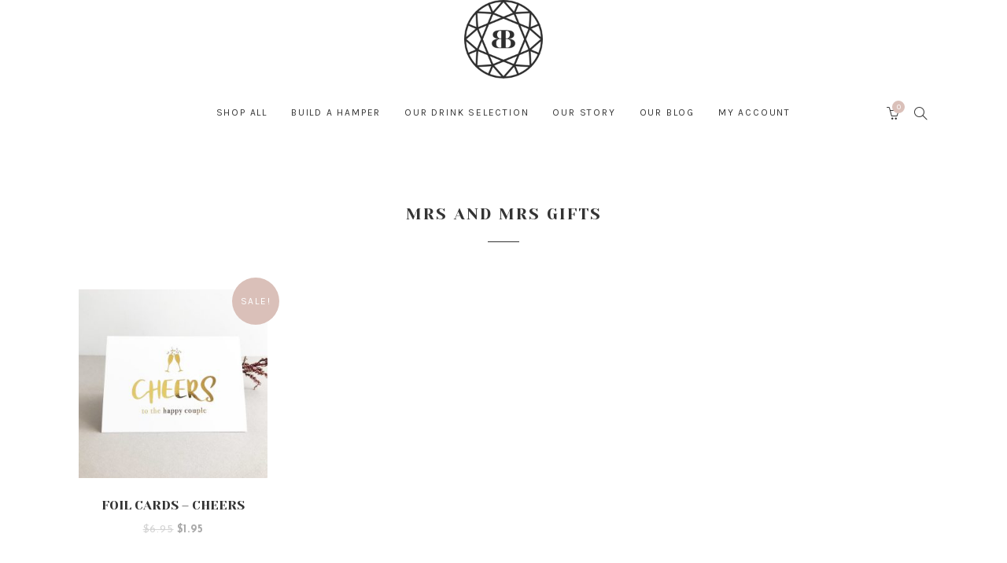

--- FILE ---
content_type: text/html; charset=UTF-8
request_url: https://thebridalboxco.com.au/bridal-party-gift/mrs-and-mrs-gifts/
body_size: 13683
content:
<!DOCTYPE html>
<html lang="en-US">
<head>
<meta charset="UTF-8">
<meta name="viewport" content="width=device-width, initial-scale=1">
<link rel="profile" href="https://gmpg.org/xfn/11">
<link rel="pingback" href="https://thebridalboxco.com.au/xmlrpc.php">
<script type='text/javascript'>SG_POPUPS_QUEUE = [];SG_POPUP_DATA = [];SG_APP_POPUP_URL = 'https://thebridalboxco.com.au/wp-content/plugins/popup-builder-gold';SG_POPUP_VERSION='2.43_3'</script><meta name='robots' content='index, follow, max-image-preview:large, max-snippet:-1, max-video-preview:-1' />
<style>img:is([sizes="auto" i], [sizes^="auto," i]) { contain-intrinsic-size: 3000px 1500px }</style>
<!-- This site is optimized with the Yoast SEO Premium plugin v21.7 (Yoast SEO v26.6) - https://yoast.com/wordpress/plugins/seo/ -->
<title>mrs and mrs gifts Archives - The Bridal Box Co - Keepsake bridal hampers and gifts</title>
<link rel="canonical" href="https://thebridalboxco.com.au/bridal-party-gift/mrs-and-mrs-gifts/" />
<meta property="og:locale" content="en_US" />
<meta property="og:type" content="article" />
<meta property="og:title" content="mrs and mrs gifts Archives" />
<meta property="og:url" content="https://thebridalboxco.com.au/bridal-party-gift/mrs-and-mrs-gifts/" />
<meta property="og:site_name" content="The Bridal Box Co - Keepsake bridal hampers and gifts" />
<meta name="twitter:card" content="summary_large_image" />
<script type="application/ld+json" class="yoast-schema-graph">{"@context":"https://schema.org","@graph":[{"@type":"CollectionPage","@id":"https://thebridalboxco.com.au/bridal-party-gift/mrs-and-mrs-gifts/","url":"https://thebridalboxco.com.au/bridal-party-gift/mrs-and-mrs-gifts/","name":"mrs and mrs gifts Archives - The Bridal Box Co - Keepsake bridal hampers and gifts","isPartOf":{"@id":"https://thebridalboxco.com.au/#website"},"primaryImageOfPage":{"@id":"https://thebridalboxco.com.au/bridal-party-gift/mrs-and-mrs-gifts/#primaryimage"},"image":{"@id":"https://thebridalboxco.com.au/bridal-party-gift/mrs-and-mrs-gifts/#primaryimage"},"thumbnailUrl":"https://thebridalboxco.com.au/wp-content/uploads/2019/06/cheers_small.jpg","breadcrumb":{"@id":"https://thebridalboxco.com.au/bridal-party-gift/mrs-and-mrs-gifts/#breadcrumb"},"inLanguage":"en-US"},{"@type":"ImageObject","inLanguage":"en-US","@id":"https://thebridalboxco.com.au/bridal-party-gift/mrs-and-mrs-gifts/#primaryimage","url":"https://thebridalboxco.com.au/wp-content/uploads/2019/06/cheers_small.jpg","contentUrl":"https://thebridalboxco.com.au/wp-content/uploads/2019/06/cheers_small.jpg","width":1500,"height":1125,"caption":"gold foil cards cheers"},{"@type":"BreadcrumbList","@id":"https://thebridalboxco.com.au/bridal-party-gift/mrs-and-mrs-gifts/#breadcrumb","itemListElement":[{"@type":"ListItem","position":1,"name":"Home","item":"https://thebridalboxco.com.au/"},{"@type":"ListItem","position":2,"name":"mrs and mrs gifts"}]},{"@type":"WebSite","@id":"https://thebridalboxco.com.au/#website","url":"https://thebridalboxco.com.au/","name":"The Bridal Box Co - Keepsake bridal hampers and gifts","description":"Beautiful Bridal Party Gifts","publisher":{"@id":"https://thebridalboxco.com.au/#organization"},"potentialAction":[{"@type":"SearchAction","target":{"@type":"EntryPoint","urlTemplate":"https://thebridalboxco.com.au/?s={search_term_string}"},"query-input":{"@type":"PropertyValueSpecification","valueRequired":true,"valueName":"search_term_string"}}],"inLanguage":"en-US"},{"@type":"Organization","@id":"https://thebridalboxco.com.au/#organization","name":"The Bridal Box Co - Keepsake gifts for Bridal Parties","url":"https://thebridalboxco.com.au/","logo":{"@type":"ImageObject","inLanguage":"en-US","@id":"https://thebridalboxco.com.au/#/schema/logo/image/","url":"https://thebridalboxco.com.au/wp-content/uploads/2016/11/bridalboxco_mainlogo_grey.png","contentUrl":"https://thebridalboxco.com.au/wp-content/uploads/2016/11/bridalboxco_mainlogo_grey.png","width":355,"height":99,"caption":"The Bridal Box Co - Keepsake gifts for Bridal Parties"},"image":{"@id":"https://thebridalboxco.com.au/#/schema/logo/image/"},"sameAs":["https://www.facebook.com/thebridalboxco","https://www.instagram.com/thebridalboxco/","https://www.tiktok.com/@thebridalboxco","https://www.pintrest.com/thebridalboxco"]}]}</script>
<!-- / Yoast SEO Premium plugin. -->
<link rel='dns-prefetch' href='//www.googletagmanager.com' />
<link rel='dns-prefetch' href='//assets.pinterest.com' />
<link rel='dns-prefetch' href='//capi-automation.s3.us-east-2.amazonaws.com' />
<link rel='dns-prefetch' href='//fonts.googleapis.com' />
<link rel="alternate" type="application/rss+xml" title="The Bridal Box Co - Keepsake bridal hampers and gifts &raquo; Feed" href="https://thebridalboxco.com.au/feed/" />
<link rel="alternate" type="application/rss+xml" title="The Bridal Box Co - Keepsake bridal hampers and gifts &raquo; Comments Feed" href="https://thebridalboxco.com.au/comments/feed/" />
<link rel="alternate" type="application/rss+xml" title="The Bridal Box Co - Keepsake bridal hampers and gifts &raquo; mrs and mrs gifts Tag Feed" href="https://thebridalboxco.com.au/bridal-party-gift/mrs-and-mrs-gifts/feed/" />
<!-- <link rel='stylesheet' id='pibfi_pinterest_style-css' href='https://thebridalboxco.com.au/wp-content/plugins/pinterest-pin-it-button-for-images/ppibfi_pinterest.css?ver=6.8.3' type='text/css' media='all' /> -->
<!-- <link rel='stylesheet' id='sbr_styles-css' href='https://thebridalboxco.com.au/wp-content/plugins/reviews-feed/assets/css/sbr-styles.min.css?ver=2.1.1' type='text/css' media='all' /> -->
<!-- <link rel='stylesheet' id='wp-block-library-css' href='https://thebridalboxco.com.au/wp-includes/css/dist/block-library/style.min.css?ver=6.8.3' type='text/css' media='all' /> -->
<link rel="stylesheet" type="text/css" href="//thebridalboxco.com.au/wp-content/cache/wpfc-minified/er7dda8u/bgrxw.css" media="all"/>
<style id='classic-theme-styles-inline-css' type='text/css'>
/*! This file is auto-generated */
.wp-block-button__link{color:#fff;background-color:#32373c;border-radius:9999px;box-shadow:none;text-decoration:none;padding:calc(.667em + 2px) calc(1.333em + 2px);font-size:1.125em}.wp-block-file__button{background:#32373c;color:#fff;text-decoration:none}
</style>
<style id='global-styles-inline-css' type='text/css'>
:root{--wp--preset--aspect-ratio--square: 1;--wp--preset--aspect-ratio--4-3: 4/3;--wp--preset--aspect-ratio--3-4: 3/4;--wp--preset--aspect-ratio--3-2: 3/2;--wp--preset--aspect-ratio--2-3: 2/3;--wp--preset--aspect-ratio--16-9: 16/9;--wp--preset--aspect-ratio--9-16: 9/16;--wp--preset--color--black: #000000;--wp--preset--color--cyan-bluish-gray: #abb8c3;--wp--preset--color--white: #ffffff;--wp--preset--color--pale-pink: #f78da7;--wp--preset--color--vivid-red: #cf2e2e;--wp--preset--color--luminous-vivid-orange: #ff6900;--wp--preset--color--luminous-vivid-amber: #fcb900;--wp--preset--color--light-green-cyan: #7bdcb5;--wp--preset--color--vivid-green-cyan: #00d084;--wp--preset--color--pale-cyan-blue: #8ed1fc;--wp--preset--color--vivid-cyan-blue: #0693e3;--wp--preset--color--vivid-purple: #9b51e0;--wp--preset--gradient--vivid-cyan-blue-to-vivid-purple: linear-gradient(135deg,rgba(6,147,227,1) 0%,rgb(155,81,224) 100%);--wp--preset--gradient--light-green-cyan-to-vivid-green-cyan: linear-gradient(135deg,rgb(122,220,180) 0%,rgb(0,208,130) 100%);--wp--preset--gradient--luminous-vivid-amber-to-luminous-vivid-orange: linear-gradient(135deg,rgba(252,185,0,1) 0%,rgba(255,105,0,1) 100%);--wp--preset--gradient--luminous-vivid-orange-to-vivid-red: linear-gradient(135deg,rgba(255,105,0,1) 0%,rgb(207,46,46) 100%);--wp--preset--gradient--very-light-gray-to-cyan-bluish-gray: linear-gradient(135deg,rgb(238,238,238) 0%,rgb(169,184,195) 100%);--wp--preset--gradient--cool-to-warm-spectrum: linear-gradient(135deg,rgb(74,234,220) 0%,rgb(151,120,209) 20%,rgb(207,42,186) 40%,rgb(238,44,130) 60%,rgb(251,105,98) 80%,rgb(254,248,76) 100%);--wp--preset--gradient--blush-light-purple: linear-gradient(135deg,rgb(255,206,236) 0%,rgb(152,150,240) 100%);--wp--preset--gradient--blush-bordeaux: linear-gradient(135deg,rgb(254,205,165) 0%,rgb(254,45,45) 50%,rgb(107,0,62) 100%);--wp--preset--gradient--luminous-dusk: linear-gradient(135deg,rgb(255,203,112) 0%,rgb(199,81,192) 50%,rgb(65,88,208) 100%);--wp--preset--gradient--pale-ocean: linear-gradient(135deg,rgb(255,245,203) 0%,rgb(182,227,212) 50%,rgb(51,167,181) 100%);--wp--preset--gradient--electric-grass: linear-gradient(135deg,rgb(202,248,128) 0%,rgb(113,206,126) 100%);--wp--preset--gradient--midnight: linear-gradient(135deg,rgb(2,3,129) 0%,rgb(40,116,252) 100%);--wp--preset--font-size--small: 13px;--wp--preset--font-size--medium: 20px;--wp--preset--font-size--large: 36px;--wp--preset--font-size--x-large: 42px;--wp--preset--spacing--20: 0.44rem;--wp--preset--spacing--30: 0.67rem;--wp--preset--spacing--40: 1rem;--wp--preset--spacing--50: 1.5rem;--wp--preset--spacing--60: 2.25rem;--wp--preset--spacing--70: 3.38rem;--wp--preset--spacing--80: 5.06rem;--wp--preset--shadow--natural: 6px 6px 9px rgba(0, 0, 0, 0.2);--wp--preset--shadow--deep: 12px 12px 50px rgba(0, 0, 0, 0.4);--wp--preset--shadow--sharp: 6px 6px 0px rgba(0, 0, 0, 0.2);--wp--preset--shadow--outlined: 6px 6px 0px -3px rgba(255, 255, 255, 1), 6px 6px rgba(0, 0, 0, 1);--wp--preset--shadow--crisp: 6px 6px 0px rgba(0, 0, 0, 1);}:where(.is-layout-flex){gap: 0.5em;}:where(.is-layout-grid){gap: 0.5em;}body .is-layout-flex{display: flex;}.is-layout-flex{flex-wrap: wrap;align-items: center;}.is-layout-flex > :is(*, div){margin: 0;}body .is-layout-grid{display: grid;}.is-layout-grid > :is(*, div){margin: 0;}:where(.wp-block-columns.is-layout-flex){gap: 2em;}:where(.wp-block-columns.is-layout-grid){gap: 2em;}:where(.wp-block-post-template.is-layout-flex){gap: 1.25em;}:where(.wp-block-post-template.is-layout-grid){gap: 1.25em;}.has-black-color{color: var(--wp--preset--color--black) !important;}.has-cyan-bluish-gray-color{color: var(--wp--preset--color--cyan-bluish-gray) !important;}.has-white-color{color: var(--wp--preset--color--white) !important;}.has-pale-pink-color{color: var(--wp--preset--color--pale-pink) !important;}.has-vivid-red-color{color: var(--wp--preset--color--vivid-red) !important;}.has-luminous-vivid-orange-color{color: var(--wp--preset--color--luminous-vivid-orange) !important;}.has-luminous-vivid-amber-color{color: var(--wp--preset--color--luminous-vivid-amber) !important;}.has-light-green-cyan-color{color: var(--wp--preset--color--light-green-cyan) !important;}.has-vivid-green-cyan-color{color: var(--wp--preset--color--vivid-green-cyan) !important;}.has-pale-cyan-blue-color{color: var(--wp--preset--color--pale-cyan-blue) !important;}.has-vivid-cyan-blue-color{color: var(--wp--preset--color--vivid-cyan-blue) !important;}.has-vivid-purple-color{color: var(--wp--preset--color--vivid-purple) !important;}.has-black-background-color{background-color: var(--wp--preset--color--black) !important;}.has-cyan-bluish-gray-background-color{background-color: var(--wp--preset--color--cyan-bluish-gray) !important;}.has-white-background-color{background-color: var(--wp--preset--color--white) !important;}.has-pale-pink-background-color{background-color: var(--wp--preset--color--pale-pink) !important;}.has-vivid-red-background-color{background-color: var(--wp--preset--color--vivid-red) !important;}.has-luminous-vivid-orange-background-color{background-color: var(--wp--preset--color--luminous-vivid-orange) !important;}.has-luminous-vivid-amber-background-color{background-color: var(--wp--preset--color--luminous-vivid-amber) !important;}.has-light-green-cyan-background-color{background-color: var(--wp--preset--color--light-green-cyan) !important;}.has-vivid-green-cyan-background-color{background-color: var(--wp--preset--color--vivid-green-cyan) !important;}.has-pale-cyan-blue-background-color{background-color: var(--wp--preset--color--pale-cyan-blue) !important;}.has-vivid-cyan-blue-background-color{background-color: var(--wp--preset--color--vivid-cyan-blue) !important;}.has-vivid-purple-background-color{background-color: var(--wp--preset--color--vivid-purple) !important;}.has-black-border-color{border-color: var(--wp--preset--color--black) !important;}.has-cyan-bluish-gray-border-color{border-color: var(--wp--preset--color--cyan-bluish-gray) !important;}.has-white-border-color{border-color: var(--wp--preset--color--white) !important;}.has-pale-pink-border-color{border-color: var(--wp--preset--color--pale-pink) !important;}.has-vivid-red-border-color{border-color: var(--wp--preset--color--vivid-red) !important;}.has-luminous-vivid-orange-border-color{border-color: var(--wp--preset--color--luminous-vivid-orange) !important;}.has-luminous-vivid-amber-border-color{border-color: var(--wp--preset--color--luminous-vivid-amber) !important;}.has-light-green-cyan-border-color{border-color: var(--wp--preset--color--light-green-cyan) !important;}.has-vivid-green-cyan-border-color{border-color: var(--wp--preset--color--vivid-green-cyan) !important;}.has-pale-cyan-blue-border-color{border-color: var(--wp--preset--color--pale-cyan-blue) !important;}.has-vivid-cyan-blue-border-color{border-color: var(--wp--preset--color--vivid-cyan-blue) !important;}.has-vivid-purple-border-color{border-color: var(--wp--preset--color--vivid-purple) !important;}.has-vivid-cyan-blue-to-vivid-purple-gradient-background{background: var(--wp--preset--gradient--vivid-cyan-blue-to-vivid-purple) !important;}.has-light-green-cyan-to-vivid-green-cyan-gradient-background{background: var(--wp--preset--gradient--light-green-cyan-to-vivid-green-cyan) !important;}.has-luminous-vivid-amber-to-luminous-vivid-orange-gradient-background{background: var(--wp--preset--gradient--luminous-vivid-amber-to-luminous-vivid-orange) !important;}.has-luminous-vivid-orange-to-vivid-red-gradient-background{background: var(--wp--preset--gradient--luminous-vivid-orange-to-vivid-red) !important;}.has-very-light-gray-to-cyan-bluish-gray-gradient-background{background: var(--wp--preset--gradient--very-light-gray-to-cyan-bluish-gray) !important;}.has-cool-to-warm-spectrum-gradient-background{background: var(--wp--preset--gradient--cool-to-warm-spectrum) !important;}.has-blush-light-purple-gradient-background{background: var(--wp--preset--gradient--blush-light-purple) !important;}.has-blush-bordeaux-gradient-background{background: var(--wp--preset--gradient--blush-bordeaux) !important;}.has-luminous-dusk-gradient-background{background: var(--wp--preset--gradient--luminous-dusk) !important;}.has-pale-ocean-gradient-background{background: var(--wp--preset--gradient--pale-ocean) !important;}.has-electric-grass-gradient-background{background: var(--wp--preset--gradient--electric-grass) !important;}.has-midnight-gradient-background{background: var(--wp--preset--gradient--midnight) !important;}.has-small-font-size{font-size: var(--wp--preset--font-size--small) !important;}.has-medium-font-size{font-size: var(--wp--preset--font-size--medium) !important;}.has-large-font-size{font-size: var(--wp--preset--font-size--large) !important;}.has-x-large-font-size{font-size: var(--wp--preset--font-size--x-large) !important;}
:where(.wp-block-post-template.is-layout-flex){gap: 1.25em;}:where(.wp-block-post-template.is-layout-grid){gap: 1.25em;}
:where(.wp-block-columns.is-layout-flex){gap: 2em;}:where(.wp-block-columns.is-layout-grid){gap: 2em;}
:root :where(.wp-block-pullquote){font-size: 1.5em;line-height: 1.6;}
</style>
<!-- <link rel='stylesheet' id='wcz-frontend-css' href='https://thebridalboxco.com.au/wp-content/plugins/woocustomizer/assets/css/frontend.css?ver=2.6.3' type='text/css' media='all' /> -->
<!-- <link rel='stylesheet' id='dashicons-css' href='https://thebridalboxco.com.au/wp-includes/css/dashicons.min.css?ver=6.8.3' type='text/css' media='all' /> -->
<!-- <link rel='stylesheet' id='everest-forms-general-css' href='https://thebridalboxco.com.au/wp-content/plugins/everest-forms/assets/css/everest-forms.css?ver=3.4.1' type='text/css' media='all' /> -->
<!-- <link rel='stylesheet' id='jquery-intl-tel-input-css' href='https://thebridalboxco.com.au/wp-content/plugins/everest-forms/assets/css/intlTelInput.css?ver=3.4.1' type='text/css' media='all' /> -->
<!-- <link rel='stylesheet' id='afpvu-front-css' href='https://thebridalboxco.com.au/wp-content/plugins/products-visibility-by-user-roles-web-package-1.3.0/assets/css/afpvu_front.css?ver=1.0' type='text/css' media='all' /> -->
<!-- <link rel='stylesheet' id='font-style-Yeseva+One-css' href='https://thebridalboxco.com.au/wp-content/plugins/tk-google-fonts/includes//resources/my-fonts/Yeseva+One/Yeseva+One.css?ver=1.0' type='text/css' media='all' /> -->
<!-- <link rel='stylesheet' id='font-style-Josefin+Sans-css' href='https://thebridalboxco.com.au/wp-content/plugins/tk-google-fonts/includes//resources/my-fonts/Josefin+Sans/Josefin+Sans.css?ver=1.0' type='text/css' media='all' /> -->
<!-- <link rel='stylesheet' id='font-style-Rouge Script-css' href='https://thebridalboxco.com.au/wp-content/plugins/tk-google-fonts/includes//resources/my-fonts/Rouge%20Script/Rouge%20Script.css?ver=1.0' type='text/css' media='all' /> -->
<!-- <link rel='stylesheet' id='woocommerce-layout-css' href='https://thebridalboxco.com.au/wp-content/plugins/woocommerce/assets/css/woocommerce-layout.css?ver=10.4.3' type='text/css' media='all' /> -->
<link rel="stylesheet" type="text/css" href="//thebridalboxco.com.au/wp-content/cache/wpfc-minified/mavc17d5/hggdw.css" media="all"/>
<!-- <link rel='stylesheet' id='woocommerce-smallscreen-css' href='https://thebridalboxco.com.au/wp-content/plugins/woocommerce/assets/css/woocommerce-smallscreen.css?ver=10.4.3' type='text/css' media='only screen and (max-width: 767px)' /> -->
<link rel="stylesheet" type="text/css" href="//thebridalboxco.com.au/wp-content/cache/wpfc-minified/dsvp18zu/9k1an.css" media="only screen and (max-width: 767px)"/>
<!-- <link rel='stylesheet' id='woocommerce-general-css' href='https://thebridalboxco.com.au/wp-content/plugins/woocommerce/assets/css/woocommerce.css?ver=10.4.3' type='text/css' media='all' /> -->
<link rel="stylesheet" type="text/css" href="//thebridalboxco.com.au/wp-content/cache/wpfc-minified/7jtbb6l3/9k1an.css" media="all"/>
<style id='woocommerce-inline-inline-css' type='text/css'>
.woocommerce form .form-row .required { visibility: visible; }
</style>
<!-- <link rel='stylesheet' id='pinterest-for-woocommerce-pins-css' href='//thebridalboxco.com.au/wp-content/plugins/pinterest-for-woocommerce/assets/css/frontend/pinterest-for-woocommerce-pins.min.css?ver=1.4.23' type='text/css' media='all' /> -->
<link rel="stylesheet" type="text/css" href="//thebridalboxco.com.au/wp-content/cache/wpfc-minified/m9kr6sbj/9k1at.css" media="all"/>
<link rel='stylesheet' id='google-fonts-css' href='https://fonts.googleapis.com/css?family=Karla%3A100%2C100i%2C200%2C200i%2C300%2C300i%2C400%2C400i%2C500%2C500i%2C600%2C600i%2C700%2C700i%2C800%2C800i%2C900%2C900i%7CYeseva+One%3A100%2C100i%2C200%2C200i%2C300%2C300i%2C400%2C400i%2C500%2C500i%2C600%2C600i%2C700%2C700i%2C800%2C800i%2C900%2C900i&#038;subset=latin&#038;ver=1.5.4' type='text/css' media='all' />
<!-- <link rel='stylesheet' id='simple-line-icons-css' href='https://thebridalboxco.com.au/wp-content/themes/primrose/css/simple-line-icons.min.css?ver=2.5.4' type='text/css' media='all' /> -->
<!-- <link rel='stylesheet' id='font-awesome-css' href='https://thebridalboxco.com.au/wp-content/themes/primrose/css/font-awesome.min.css?ver=4.7.0' type='text/css' media='all' /> -->
<!-- <link rel='stylesheet' id='slick-css' href='https://thebridalboxco.com.au/wp-content/themes/primrose/css/slick.css?ver=1.8.0' type='text/css' media='all' /> -->
<!-- <link rel='stylesheet' id='primrose-css' href='https://thebridalboxco.com.au/wp-content/themes/primrose/style.css?ver=1.5.4' type='text/css' media='all' /> -->
<link rel="stylesheet" type="text/css" href="//thebridalboxco.com.au/wp-content/cache/wpfc-minified/f5q9bfyt/9k1an.css" media="all"/>
<style id='primrose-inline-css' type='text/css'>
body,
.typography-meta,
.comment-metadata,
.widget_recent_entries .post-date,
.widget_rss .rss-date,
.singlestroke_widget_posts .ss-date,
.woocommerce #reviews #comments ol.commentlist li .comment-text p.meta time {
font-family: "Karla";
}
h1, h2, h3, h4, h5, h6,
.primrose-sow-feature-heading {
font-family: "Yeseva One";
}
.typography-menu,
.button,
button,
input[type="button"],
input[type="reset"],
input[type="submit"],
.nav-links,
.widget-title,
.footer-instagram-section .instagram-pics + p a,
.woocommerce span.onsale,
.woocommerce div.product .woocommerce-tabs ul.tabs,
.woocommerce #respond input#submit.alt, .woocommerce a.button.alt, .woocommerce button.button.alt, .woocommerce input.button.alt {
font-family: "Karla";
}
.typography-title,
.typography-heading,
.comment-reply-title,
.comments-title,
.singlestroke_widget_about_me .ss-heading,
.woocommerce div.product .product_title,
.woocommerce .page-title,
.woocommerce .related > h2,
.woocommerce .up-sells > h2,
.primrose-sow-counter-caption,
.primrose-sow-heading,
.primrose-sow-hero-slide-title,
.primrose-sow-masonry-grid-item-title,
.primrose-sow-woocommerce-price-box-name {
font-family: "Yeseva One";
}
.woocommerce-message {
border-top-color: #DAC0B9;
}
.woocommerce-message:before {
color: #DAC0B9;
}
.woocommerce div.product .stock {
color: #DAC0B9;
}
body {
background: #fff;
color: #2c2c2c;
font-family: sans-serif;
font-size: 16px;
line-height: 1.7;
}
.woocommerce-info {
border-top-color: #DAC0B9;
}
.singlestroke_widget_posts .ss-thumbnail {
margin-left: 1em;
width: 100%;
height: 100%;
float: left;
border-radius: 0%;
overflow: hidden;
}
.singlestroke_widget_posts .ss-thumbnail img {
border-radius: 0%;
transition: all 0.25s ease-in-out;
}
.singlestroke_widget_posts .ss-text {
overflow: visible;
}
.singlestroke_widget_posts li {
padding-top: 0;
border-top: none;
margin-top: 1em;
padding-bottom: 1em;
border-bottom: 1px solid #eee;
overflow: hidden;
float: left;
}
/*Everest Forms Customisation*/
.evf-label {
font-weight: 700;
font-size: 16px;
color: rgb(51, 51, 51);
}
.everest-forms input[type=text],
.everest-forms input[type=email],
.everest-forms textarea,
.everest-forms input[type=number] {
border-color:rgb(221, 221, 221);
}
.everest-forms button.button:not(.button-large) {
background-color: rgb(218, 192, 185);
color: #fff;
}
</style>
<style id='wcz-customizer-custom-css-inline-css' type='text/css'>
body.post-type-archive-product header.woocommerce-products-header .woocommerce-products-header__title{display:none !important;}
</style>
<!-- <link rel='stylesheet' id='primrose-child-css' href='https://thebridalboxco.com.au/wp-content/themes/primrose-child/style.css?ver=1.0.0' type='text/css' media='all' /> -->
<link rel="stylesheet" type="text/css" href="//thebridalboxco.com.au/wp-content/cache/wpfc-minified/kyncb7rp/9k1an.css" media="all"/>
<script src='//thebridalboxco.com.au/wp-content/cache/wpfc-minified/er65gpdo/9r5za.js' type="text/javascript"></script>
<!-- <script type="text/javascript" src="https://thebridalboxco.com.au/wp-includes/js/jquery/jquery.min.js?ver=3.7.1" id="jquery-core-js"></script> -->
<!-- <script type="text/javascript" src="https://thebridalboxco.com.au/wp-includes/js/jquery/jquery-migrate.min.js?ver=3.4.1" id="jquery-migrate-js"></script> -->
<!-- <script type="text/javascript" src="https://thebridalboxco.com.au/wp-content/plugins/pinterest-pin-it-button-for-images/ppibfi_pinterest.js?ver=6.8.3" id="pibfi_pinterest-js"></script> -->
<script type="text/javascript" id="woocommerce-google-analytics-integration-gtag-js-after">
/* <![CDATA[ */
/* Google Analytics for WooCommerce (gtag.js) */
window.dataLayer = window.dataLayer || [];
function gtag(){dataLayer.push(arguments);}
// Set up default consent state.
for ( const mode of [{"analytics_storage":"denied","ad_storage":"denied","ad_user_data":"denied","ad_personalization":"denied","region":["AT","BE","BG","HR","CY","CZ","DK","EE","FI","FR","DE","GR","HU","IS","IE","IT","LV","LI","LT","LU","MT","NL","NO","PL","PT","RO","SK","SI","ES","SE","GB","CH"]}] || [] ) {
gtag( "consent", "default", { "wait_for_update": 500, ...mode } );
}
gtag("js", new Date());
gtag("set", "developer_id.dOGY3NW", true);
gtag("config", "G-L6VYP6SHYC", {"track_404":true,"allow_google_signals":true,"logged_in":false,"linker":{"domains":[],"allow_incoming":false},"custom_map":{"dimension1":"logged_in"}});
/* ]]> */
</script>
<script src='//thebridalboxco.com.au/wp-content/cache/wpfc-minified/2p69ghp4/bjapp.js' type="text/javascript"></script>
<!-- <script type="text/javascript" src="https://thebridalboxco.com.au/wp-includes/js/tinymce/tinymce.min.js?ver=49110-20250317" id="wp-tinymce-root-js"></script> -->
<!-- <script type="text/javascript" src="https://thebridalboxco.com.au/wp-includes/js/tinymce/plugins/compat3x/plugin.min.js?ver=49110-20250317" id="wp-tinymce-js"></script> -->
<!-- <script type="text/javascript" src="https://thebridalboxco.com.au/wp-content/plugins/popup-builder-gold/javascript/sg_popup_core.js?ver=1" id="sg_popup_core-js"></script> -->
<!-- <script type="text/javascript" src="https://thebridalboxco.com.au/wp-content/plugins/woocommerce/assets/js/jquery-blockui/jquery.blockUI.min.js?ver=2.7.0-wc.10.4.3" id="wc-jquery-blockui-js" defer="defer" data-wp-strategy="defer"></script> -->
<script type="text/javascript" id="wc-add-to-cart-js-extra">
/* <![CDATA[ */
var wc_add_to_cart_params = {"ajax_url":"\/wp-admin\/admin-ajax.php","wc_ajax_url":"\/?wc-ajax=%%endpoint%%","i18n_view_cart":"View cart","cart_url":"https:\/\/thebridalboxco.com.au\/cart\/","is_cart":"","cart_redirect_after_add":"no"};
/* ]]> */
</script>
<script src='//thebridalboxco.com.au/wp-content/cache/wpfc-minified/ep91xyqc/ds0p.js' type="text/javascript"></script>
<!-- <script type="text/javascript" src="https://thebridalboxco.com.au/wp-content/plugins/woocommerce/assets/js/frontend/add-to-cart.min.js?ver=10.4.3" id="wc-add-to-cart-js" defer="defer" data-wp-strategy="defer"></script> -->
<!-- <script type="text/javascript" src="https://thebridalboxco.com.au/wp-content/plugins/woocommerce/assets/js/js-cookie/js.cookie.min.js?ver=2.1.4-wc.10.4.3" id="wc-js-cookie-js" defer="defer" data-wp-strategy="defer"></script> -->
<script type="text/javascript" id="woocommerce-js-extra">
/* <![CDATA[ */
var woocommerce_params = {"ajax_url":"\/wp-admin\/admin-ajax.php","wc_ajax_url":"\/?wc-ajax=%%endpoint%%","i18n_password_show":"Show password","i18n_password_hide":"Hide password"};
/* ]]> */
</script>
<script src='//thebridalboxco.com.au/wp-content/cache/wpfc-minified/7ae1ggiw/9k1an.js' type="text/javascript"></script>
<!-- <script type="text/javascript" src="https://thebridalboxco.com.au/wp-content/plugins/woocommerce/assets/js/frontend/woocommerce.min.js?ver=10.4.3" id="woocommerce-js" defer="defer" data-wp-strategy="defer"></script> -->
<link rel="https://api.w.org/" href="https://thebridalboxco.com.au/wp-json/" /><link rel="alternate" title="JSON" type="application/json" href="https://thebridalboxco.com.au/wp-json/wp/v2/product_tag/294" /><link rel="EditURI" type="application/rsd+xml" title="RSD" href="https://thebridalboxco.com.au/xmlrpc.php?rsd" />
<meta name="generator" content="WordPress 6.8.3" />
<meta name="generator" content="Everest Forms 3.4.1" />
<meta name="generator" content="WooCommerce 10.4.3" />
<script type="text/javascript">
SG_POPUPS_QUEUE = []</script>        <style>
:root {
--tpg-primary-color: #0d6efd;
--tpg-secondary-color: #0654c4;
--tpg-primary-light: #c4d0ff
}
body .rt-tpg-container .rt-loading,
body #bottom-script-loader .rt-ball-clip-rotate {
color: #0367bf !important;
}
</style>
<style>
.rt-container-fluid {
position: relative;
}
.rt-tpg-container .tpg-pre-loader {
position: relative;
overflow: hidden;
}
.rt-tpg-container .rt-loading-overlay {
opacity: 0;
visibility: hidden;
position: absolute;
top: 0;
left: 0;
width: 100%;
height: 100%;
z-index: 1;
background-color: #fff;
}
.rt-tpg-container .rt-loading {
color: var(--tpg-primary-color);
position: absolute;
top: 40%;
left: 50%;
margin-left: -16px;
z-index: 2;
opacity: 0;
visibility: hidden;
}
.rt-tpg-container .tpg-pre-loader .rt-loading-overlay {
opacity: 0.8;
visibility: visible;
}
.tpg-carousel-main .tpg-pre-loader .rt-loading-overlay {
opacity: 1;
}
.rt-tpg-container .tpg-pre-loader .rt-loading {
opacity: 1;
visibility: visible;
}
#bottom-script-loader {
position: absolute;
width: calc(100% + 60px);
height: calc(100% + 60px);
z-index: 999;
background: rgba(255, 255, 255, 0.95);
margin: -30px;
}
#bottom-script-loader .rt-ball-clip-rotate {
color: var(--tpg-primary-color);
position: absolute;
top: 80px;
left: 50%;
margin-left: -16px;
z-index: 2;
}
.tpg-el-main-wrapper.loading {
min-height: 300px;
transition: 0.4s;
}
.tpg-el-main-wrapper.loading::before {
width: 32px;
height: 32px;
display: inline-block;
float: none;
border: 2px solid currentColor;
background: transparent;
border-bottom-color: transparent;
border-radius: 100%;
-webkit-animation: ball-clip-rotate 0.75s linear infinite;
-moz-animation: ball-clip-rotate 0.75s linear infinite;
-o-animation: ball-clip-rotate 0.75s linear infinite;
animation: ball-clip-rotate 0.75s linear infinite;
left: 50%;
top: 50%;
position: absolute;
z-index: 9999999999;
color: red;
}
.rt-tpg-container .slider-main-wrapper,
.tpg-el-main-wrapper .slider-main-wrapper {
opacity: 0;
}
.md-modal {
visibility: hidden;
}
.md-modal.md-show {
visibility: visible;
}
.builder-content.content-invisible {
visibility: hidden;
}
.rt-tpg-container > *:not(.bottom-script-loader, .slider-main-wrapper) {
opacity: 0;
}
.rt-popup-content .rt-tpg-container > *:not(.bottom-script-loader, .slider-main-wrapper) {
opacity: 1;
}
</style>
<script>
jQuery(document).ready(function () {
setTimeout(function () {
jQuery('.rt-tpg-container > *:not(.bottom-script-loader, .slider-main-wrapper)').animate({ 'opacity': 1 })
}, 100)
})
jQuery(window).on('elementor/frontend/init', function () {
if (elementorFrontend.isEditMode()) {
elementorFrontend.hooks.addAction('frontend/element_ready/widget', function () {
jQuery('.rt-tpg-container > *:not(.bottom-script-loader, .slider-main-wrapper)').animate({ 'opacity': 1 })
})
}
})
</script>
<script type="text/javascript">
(function(url){
if(/(?:Chrome\/26\.0\.1410\.63 Safari\/537\.31|WordfenceTestMonBot)/.test(navigator.userAgent)){ return; }
var addEvent = function(evt, handler) {
if (window.addEventListener) {
document.addEventListener(evt, handler, false);
} else if (window.attachEvent) {
document.attachEvent('on' + evt, handler);
}
};
var removeEvent = function(evt, handler) {
if (window.removeEventListener) {
document.removeEventListener(evt, handler, false);
} else if (window.detachEvent) {
document.detachEvent('on' + evt, handler);
}
};
var evts = 'contextmenu dblclick drag dragend dragenter dragleave dragover dragstart drop keydown keypress keyup mousedown mousemove mouseout mouseover mouseup mousewheel scroll'.split(' ');
var logHuman = function() {
if (window.wfLogHumanRan) { return; }
window.wfLogHumanRan = true;
var wfscr = document.createElement('script');
wfscr.type = 'text/javascript';
wfscr.async = true;
wfscr.src = url + '&r=' + Math.random();
(document.getElementsByTagName('head')[0]||document.getElementsByTagName('body')[0]).appendChild(wfscr);
for (var i = 0; i < evts.length; i++) {
removeEvent(evts[i], logHuman);
}
};
for (var i = 0; i < evts.length; i++) {
addEvent(evts[i], logHuman);
}
})('//thebridalboxco.com.au/?wordfence_lh=1&hid=B58350D151ABD411C7F8C2CDE3FECBFE');
</script><style type="text/css">dd ul.bulleted {  float:none;clear:both; }</style><!-- Google site verification - Google for WooCommerce -->
<meta name="google-site-verification" content="pnjZfae9MLLgNJoMgJ1Q0tDs7zPo_kOtwIhr5S_yUFU" />
<noscript><style>.woocommerce-product-gallery{ opacity: 1 !important; }</style></noscript>
<script  type="text/javascript">
!function(f,b,e,v,n,t,s){if(f.fbq)return;n=f.fbq=function(){n.callMethod?
n.callMethod.apply(n,arguments):n.queue.push(arguments)};if(!f._fbq)f._fbq=n;
n.push=n;n.loaded=!0;n.version='2.0';n.queue=[];t=b.createElement(e);t.async=!0;
t.src=v;s=b.getElementsByTagName(e)[0];s.parentNode.insertBefore(t,s)}(window,
document,'script','https://connect.facebook.net/en_US/fbevents.js');
</script>
<!-- WooCommerce Facebook Integration Begin -->
<script  type="text/javascript">
fbq('init', '1041343263390070', {}, {
"agent": "woocommerce_2-10.4.3-3.5.15"
});
document.addEventListener( 'DOMContentLoaded', function() {
// Insert placeholder for events injected when a product is added to the cart through AJAX.
document.body.insertAdjacentHTML( 'beforeend', '<div class=\"wc-facebook-pixel-event-placeholder\"></div>' );
}, false );
</script>
<!-- WooCommerce Facebook Integration End -->
<link rel="icon" href="https://thebridalboxco.com.au/wp-content/uploads/2023/12/The-Bridal-Box-Co.-round-logo-e1701686413180-100x100.jpg" sizes="32x32" />
<link rel="icon" href="https://thebridalboxco.com.au/wp-content/uploads/2023/12/The-Bridal-Box-Co.-round-logo-e1701686413180-300x300.jpg" sizes="192x192" />
<link rel="apple-touch-icon" href="https://thebridalboxco.com.au/wp-content/uploads/2023/12/The-Bridal-Box-Co.-round-logo-e1701686413180-300x300.jpg" />
<meta name="msapplication-TileImage" content="https://thebridalboxco.com.au/wp-content/uploads/2023/12/The-Bridal-Box-Co.-round-logo-e1701686413180-300x300.jpg" />
<style id="kirki-inline-styles">a, .woocommerce .star-rating{color:#DAC0B9;}.header-cart .cart-count, .woocommerce .widget_price_filter .ui-slider .ui-slider-range{background-color:#DAC0B9;}.woocommerce .widget_price_filter .ui-slider .ui-slider-handle, .lg-outer .lg-thumb-item.active, .lg-outer .lg-thumb-item:hover{border-color:#DAC0B9;}.button, button, input[type="button"], input[type="reset"], input[type="submit"], .woocommerce #respond input#submit, .woocommerce a.button, .woocommerce button.button, .woocommerce input.button, .woocommerce #respond input#submit.alt, .woocommerce a.button.alt, .woocommerce button.button.alt, .woocommerce input.button.alt, .woocommerce #respond input#submit.alt.disabled, .woocommerce #respond input#submit.alt.disabled:hover, .woocommerce #respond input#submit.alt:disabled, .woocommerce #respond input#submit.alt:disabled:hover, .woocommerce #respond input#submit.alt:disabled[disabled], .woocommerce #respond input#submit.alt:disabled[disabled]:hover, .woocommerce a.button.alt.disabled, .woocommerce a.button.alt.disabled:hover, .woocommerce a.button.alt:disabled, .woocommerce a.button.alt:disabled:hover, .woocommerce a.button.alt:disabled[disabled], .woocommerce a.button.alt:disabled[disabled]:hover, .woocommerce button.button.alt.disabled, .woocommerce button.button.alt.disabled:hover, .woocommerce button.button.alt:disabled, .woocommerce button.button.alt:disabled:hover, .woocommerce button.button.alt:disabled[disabled], .woocommerce button.button.alt:disabled[disabled]:hover, .woocommerce input.button.alt.disabled, .woocommerce input.button.alt.disabled:hover, .woocommerce input.button.alt:disabled, .woocommerce input.button.alt:disabled:hover, .woocommerce input.button.alt:disabled[disabled], .woocommerce input.button.alt:disabled[disabled]:hover, .woocommerce span.onsale, .woocommerce #respond input#submit.disabled, .woocommerce #respond input#submit:disabled, .woocommerce #respond input#submit:disabled[disabled], .woocommerce a.button.disabled, .woocommerce a.button:disabled, .woocommerce a.button:disabled[disabled], .woocommerce button.button.disabled, .woocommerce button.button:disabled, .woocommerce button.button:disabled[disabled], .woocommerce input.button.disabled, .woocommerce input.button:disabled, .woocommerce input.button:disabled[disabled], .wp-block-button__link, .wp-block-file .wp-block-file__button{background-color:#DAC0B9;border-color:#DAC0B9;color:#ffffff;}.button:hover, button:hover, input[type="button"]:hover, input[type="reset"]:hover, input[type="submit"]:hover, .button:focus, button:focus, input[type="button"]:focus, input[type="reset"]:focus, input[type="submit"]:focus, .woocommerce #respond input#submit:hover, .woocommerce a.button:hover, .woocommerce button.button:hover, .woocommerce input.button:hover, .woocommerce #respond input#submit:focus, .woocommerce a.button:focus, .woocommerce button.button:focus, .woocommerce input.button:focus, .woocommerce #respond input#submit.alt:hover, .woocommerce a.button.alt:hover, .woocommerce button.button.alt:hover, .woocommerce input.button.alt:hover, .woocommerce #respond input#submit.alt:focus, .woocommerce a.button.alt:focus, .woocommerce button.button.alt:focus, .woocommerce input.button.alt:focus, .woocommerce #respond input#submit.disabled:hover, .woocommerce #respond input#submit:disabled:hover, .woocommerce #respond input#submit:disabled[disabled]:hover, .woocommerce a.button.disabled:hover, .woocommerce a.button:disabled:hover, .woocommerce a.button:disabled[disabled]:hover, .woocommerce button.button.disabled:hover, .woocommerce button.button:disabled:hover, .woocommerce button.button:disabled[disabled]:hover, .woocommerce input.button.disabled:hover, .woocommerce input.button:disabled:hover, .woocommerce input.button:disabled[disabled]:hover, .wp-block-button__link:hover, .wp-block-file .wp-block-file__button:hover, .wp-block-button__link:focus, .wp-block-file .wp-block-file__button:focus{background-color:#DAC0B9;border-color:#DAC0B9;color:#ffffff;}.topbar-section{background-color:#dac0b9;border-color:#dac0b9;color:#ffffff;}.topbar-section a{color:#333333;}.topbar-section a:hover, .topbar-section a:focus{color:#888888;}.header-logo img{width:100px !important;}.header-logo{margin-top:5 !important;margin-bottom:0 !important;}.header-section, .navigation-section, .header-navigation ul ul{background-color:#ffffff;}@media screen and (max-width: 1023px){.header-navigation > div{background-color:#ffffff;}}</style>	<style type="text/css">
</style>
</head>
<body class="archive tax-product_tag term-mrs-and-mrs-gifts term-294 wp-embed-responsive wp-theme-primrose wp-child-theme-primrose-child theme-primrose wcz-woocommerce wcz-soldout-style-angle everest-forms-no-js rttpg rttpg-7.8.8 radius-frontend rttpg-body-wrap woocommerce woocommerce-page woocommerce-no-js hfeed">
<div id="page" class="site">
<div id="top"></div>
<header id="masthead" class="header-section site-header" role="banner">
<div class="wrapper">
<p id="logo" class="header-logo site-title">				<a href="https://thebridalboxco.com.au/" rel="home">
<img width="150" height="150" src="https://thebridalboxco.com.au/wp-content/uploads/2016/11/bridalboxco_logo_icon@3x.png" class="attachment-full size-full" alt="The Bridal Box Co - Keepsake bridal hampers and gifts" decoding="async" srcset="https://thebridalboxco.com.au/wp-content/uploads/2016/11/bridalboxco_logo_icon@3x.png 150w, https://thebridalboxco.com.au/wp-content/uploads/2016/11/bridalboxco_logo_icon@3x-100x100.png 100w" sizes="(max-width: 150px) 100vw, 150px" />				</a>
</p><!-- .site-title -->
</div><!-- .wrapper -->
</header><!-- #masthead -->
<div id="navigation" class="navigation-anchor">
<div class="navigation-section navigation-floating navigation-layout-wrapped">
<div class="wrapper">
<div class="header-content">
<nav id="header-navigation" class="header-navigation main-navigation typography-menu" role="navigation">
<button class="header-navigation-toggle toggle"><i class="icon icon-menu"></i><span>Menu</span></button>
<div class="menu-primary-container"><ul id="primary-menu" class="menu"><li id="menu-item-486" class="menu-item menu-item-type-post_type menu-item-object-page menu-item-486"><a href="https://thebridalboxco.com.au/shop/">Shop All</a></li>
<li id="menu-item-7373" class="menu-item menu-item-type-taxonomy menu-item-object-product_cat menu-item-7373"><a href="https://thebridalboxco.com.au/wedding-party-gift/hampers/">Build a Hamper</a></li>
<li id="menu-item-7972" class="menu-item menu-item-type-post_type menu-item-object-page menu-item-7972"><a href="https://thebridalboxco.com.au/beverage-selection/">Our Drink Selection</a></li>
<li id="menu-item-7871" class="menu-item menu-item-type-post_type menu-item-object-page menu-item-7871"><a href="https://thebridalboxco.com.au/our-story/">Our Story</a></li>
<li id="menu-item-8043" class="menu-item menu-item-type-post_type menu-item-object-page menu-item-8043"><a href="https://thebridalboxco.com.au/our_blog/">Our Blog</a></li>
<li id="menu-item-7740" class="menu-item menu-item-type-post_type menu-item-object-page menu-item-7740"><a href="https://thebridalboxco.com.au/my-account/">My Account</a></li>
</ul></div>						</nav><!-- #header-navigation -->
<div id="header-search" class="header-search">
<button class="header-search-toggle toggle">
<span class="screen-reader-text">Search</span>
<i class="icon icon-magnifier"></i>
<i class="close"></i>
</button>
<div class="header-search-widget">
<form role="search" method="get" class="search-form" action="https://thebridalboxco.com.au/">
<label>
<span class="screen-reader-text">Search for:</span>
<input type="search" class="search-field" placeholder="Search &hellip;" value="" name="s" />
</label>
<input type="submit" class="search-submit" value="Search" />
</form>								</div>
</div><!-- #header-search -->
<div id="header-cart" class="header-cart">
<button class="header-cart-link header-cart-toggle toggle">
<i class="icon icon-basket"></i>
<span class="screen-reader-text">Cart</span>
<span class="cart-count">0</span>
</button>
<div class="header-cart-widget">
<div class="widget woocommerce widget_shopping_cart"><div class="widget_shopping_cart_content"></div></div>									</div>
</div><!-- #header-cart -->
</div><!-- .header-content -->
</div>
</div><!-- .navigation-section -->
</div><!-- #navigation -->
<div id="content" class="site-content">
<div class="wrapper">	<div id="primary" class="content-area woocommerce-content full-width sidebar-position-right">
<main id="main" class="site-main" role="main">
<header class="woocommerce-products-header">
<h1 class="woocommerce-products-header__title page-title">mrs and mrs gifts</h1>
</header>
<div class="woocommerce-notices-wrapper"></div><ul class="products columns-4">
<li class="product type-product post-3880 status-publish first instock product_cat-cards product_cat-sale product_cat-shop-all product_tag-gold-foil-card product_tag-mr-and-mr-gifts product_tag-mr-and-mrs-gifts product_tag-mrs-and-mrs-gifts product_tag-personalised-wedding-gifts product_tag-personalised-wedding-gifts-australia product_tag-unique-wedding-gifts product_tag-wedding-card product_tag-wedding-gifts product_tag-wedding-hamper has-post-thumbnail sale shipping-taxable purchasable product-type-simple">
<div class="pinterest-for-woocommerce-image-wrapper"><a data-pin-do="buttonPin" href="https://www.pinterest.com/pin/create/button/?description=Foil%20Cards%20&#8211;%20Cheers&#038;url=https://thebridalboxco.com.au/gift-ideas/foil-cards-cheers/&#038;media=https://thebridalboxco.com.au/wp-content/uploads/2019/06/cheers_small.jpg"></a></div><a href="https://thebridalboxco.com.au/gift-ideas/foil-cards-cheers/" class="woocommerce-LoopProduct-link woocommerce-loop-product__link">
<span class="onsale">Sale!</span>
<img width="300" height="300" src="https://thebridalboxco.com.au/wp-content/uploads/2019/06/cheers_small-300x300.jpg" class="attachment-woocommerce_thumbnail size-woocommerce_thumbnail" alt="gold foil cards cheers" decoding="async" fetchpriority="high" srcset="https://thebridalboxco.com.au/wp-content/uploads/2019/06/cheers_small-300x300.jpg 300w, https://thebridalboxco.com.au/wp-content/uploads/2019/06/cheers_small-100x100.jpg 100w" sizes="(max-width: 300px) 100vw, 300px" /><h2 class="woocommerce-loop-product__title">Foil Cards &#8211; Cheers</h2>
<span class="price"><del aria-hidden="true"><span class="woocommerce-Price-amount amount"><bdi><span class="woocommerce-Price-currencySymbol">&#36;</span>6.95</bdi></span></del> <span class="screen-reader-text">Original price was: &#036;6.95.</span><ins aria-hidden="true"><span class="woocommerce-Price-amount amount"><bdi><span class="woocommerce-Price-currencySymbol">&#36;</span>1.95</bdi></span></ins><span class="screen-reader-text">Current price is: &#036;1.95.</span></span>
</a></li>
</ul>
</main><!-- #main -->
</div><!-- #primary -->

</div><!-- .wrapper -->
</div><!-- #content -->
<footer id="colophon" class="footer-section site-footer" role="contentinfo">
<div class="footer-border-top"></div>
<div class="wrapper">
<div class="footer-content">
<div id="footer-widgets" class="footer-widgets footer-widgets-title-standard">
<div class="footer-widgets-row clear">
<div class="footer-widgets-col footer-widgets-col-1 align-" style="width: 16%">
<aside id="nav_menu-1" class="widget widget_nav_menu"><h5 class="widget-title typography-menu">The Bridal Box Co</h5><div class="menu-footer-sitemap-container"><ul id="menu-footer-sitemap" class="menu"><li id="menu-item-463" class="menu-item menu-item-type-post_type menu-item-object-page menu-item-463"><a href="https://thebridalboxco.com.au/our-story/">Our Story</a></li>
<li id="menu-item-7374" class="menu-item menu-item-type-post_type menu-item-object-page menu-item-7374"><a href="https://thebridalboxco.com.au/our_blog/">Our Blog</a></li>
<li id="menu-item-227" class="menu-item menu-item-type-post_type menu-item-object-page menu-item-227"><a href="https://thebridalboxco.com.au/faq/">FAQs</a></li>
<li id="menu-item-57" class="menu-item menu-item-type-post_type menu-item-object-page menu-item-57"><a href="https://thebridalboxco.com.au/contact-us/">Contact Us</a></li>
</ul></div></aside>									</div><!-- .footer-widgets-col -->
<div class="footer-widgets-col footer-widgets-col-2 align-" style="width: 16%">
<aside id="nav_menu-5" class="widget widget_nav_menu"><h5 class="widget-title typography-menu">Policies</h5><div class="menu-footer-policy-container"><ul id="menu-footer-policy" class="menu"><li id="menu-item-850" class="menu-item menu-item-type-post_type menu-item-object-page menu-item-850"><a href="https://thebridalboxco.com.au/shipping-delivery/">Shipping &#038; Delivery</a></li>
<li id="menu-item-862" class="menu-item menu-item-type-post_type menu-item-object-page menu-item-862"><a href="https://thebridalboxco.com.au/refunds/">Returns &#038; Refunds</a></li>
<li id="menu-item-3604" class="menu-item menu-item-type-post_type menu-item-object-page menu-item-3604"><a href="https://thebridalboxco.com.au/terms-conditions/">Terms &#038; Conditions</a></li>
<li id="menu-item-3605" class="menu-item menu-item-type-post_type menu-item-object-page menu-item-privacy-policy menu-item-3605"><a rel="privacy-policy" href="https://thebridalboxco.com.au/privacy-policy/">Privacy Policy</a></li>
</ul></div></aside>									</div><!-- .footer-widgets-col -->
<div class="footer-widgets-col footer-widgets-col-3 align-" style="width: 16%">
</div><!-- .footer-widgets-col -->
<div class="footer-widgets-col footer-widgets-col-4 align-" style="width: 22%">
</div><!-- .footer-widgets-col -->
<div class="footer-widgets-col footer-widgets-col-5 align-right" style="width: 30%">
<aside id="text-2" class="widget widget_text">			<div class="textwidget"><p><a href="/cdn-cgi/l/email-protection" class="__cf_email__" data-cfemail="acc4c9c0c0c3ecd8c4c9cedec5c8cdc0cec3d4cfc382cfc3c182cdd9">[email&#160;protected]</a></p>
</div>
</aside><aside id="media_image-3" class="widget widget_media_image"><img width="800" height="315" src="https://thebridalboxco.com.au/wp-content/uploads/2021/06/PaymentOptions-1080x425.png" class="image wp-image-6100  attachment-800x315 size-800x315" alt="Payment options accepted include visa, mastercard, paypal and afterpay" style="max-width: 100%; height: auto;" decoding="async" loading="lazy" srcset="https://thebridalboxco.com.au/wp-content/uploads/2021/06/PaymentOptions-1080x425.png 1080w, https://thebridalboxco.com.au/wp-content/uploads/2021/06/PaymentOptions-768x302.png 768w, https://thebridalboxco.com.au/wp-content/uploads/2021/06/PaymentOptions-480x189.png 480w, https://thebridalboxco.com.au/wp-content/uploads/2021/06/PaymentOptions-600x236.png 600w, https://thebridalboxco.com.au/wp-content/uploads/2021/06/PaymentOptions.png 1399w" sizes="auto, (max-width: 800px) 100vw, 800px" /></aside>									</div><!-- .footer-widgets-col -->
</div><!-- .footer-widgets-row -->
</div><!-- #footer-widgets -->
<div class="footer-separator"></div>
<div class="footer-copyright site-info">
Copyright © 2024 — The Bridal Box Co - Keepsake hampers, Bridesmaid Proposals, Hen's Party Gifts and more!					</div><!-- .site-info -->
</div>
</div><!-- .wrapper -->
</footer><!-- #colophon -->
</div><!-- #page -->
<script data-cfasync="false" src="/cdn-cgi/scripts/5c5dd728/cloudflare-static/email-decode.min.js"></script><script type="speculationrules">
{"prefetch":[{"source":"document","where":{"and":[{"href_matches":"\/*"},{"not":{"href_matches":["\/wp-*.php","\/wp-admin\/*","\/wp-content\/uploads\/*","\/wp-content\/*","\/wp-content\/plugins\/*","\/wp-content\/themes\/primrose-child\/*","\/wp-content\/themes\/primrose\/*","\/*\\?(.+)"]}},{"not":{"selector_matches":"a[rel~=\"nofollow\"]"}},{"not":{"selector_matches":".no-prefetch, .no-prefetch a"}}]},"eagerness":"conservative"}]}
</script>
<!-- Facebook Pixel Code -->
<noscript>
<img
height="1"
width="1"
style="display:none"
alt="fbpx"
src="https://www.facebook.com/tr?id=1041343263390070&ev=PageView&noscript=1"
/>
</noscript>
<!-- End Facebook Pixel Code -->
<!-- Pinterest Pixel Base Code -->
<script type="text/javascript">
!function(e){if(!window.pintrk){window.pintrk=function(){window.pintrk.queue.push(Array.prototype.slice.call(arguments))};var n=window.pintrk;n.queue=[],n.version="3.0";var t=document.createElement("script");t.async=!0,t.src=e;var r=document.getElementsByTagName("script")[0];r.parentNode.insertBefore(t,r)}}("https://s.pinimg.com/ct/core.js");
pintrk('load', '2614264329719', { np: "woocommerce" } );
pintrk('page');
</script>
<!-- End Pinterest Pixel Base Code -->
<script>pintrk( 'track', 'PageVisit' , {"event_id":"page6962329a34d6d"});</script><script id="pinterest-tag-placeholder"></script><!-- Pinterest Pixel Base Code --><noscript><img height="1" width="1" style="display:none;" alt="" src="https://ct.pinterest.com/v3/?tid=2614264329719&noscript=1" /></noscript><!-- End Pinterest Pixel Base Code -->	<script type="text/javascript">
var c = document.body.className;
c = c.replace( /everest-forms-no-js/, 'everest-forms-js' );
document.body.className = c;
</script>
<script type='text/javascript'>
(function () {
var c = document.body.className;
c = c.replace(/woocommerce-no-js/, 'woocommerce-js');
document.body.className = c;
})();
</script>
<!-- <link rel='stylesheet' id='wc-stripe-blocks-checkout-style-css' href='https://thebridalboxco.com.au/wp-content/plugins/woocommerce-gateway-stripe/build/upe-blocks.css?ver=1e1661bb3db973deba05' type='text/css' media='all' /> -->
<!-- <link rel='stylesheet' id='wc-blocks-style-css' href='https://thebridalboxco.com.au/wp-content/plugins/woocommerce/assets/client/blocks/wc-blocks.css?ver=wc-10.4.3' type='text/css' media='all' /> -->
<link rel="stylesheet" type="text/css" href="//thebridalboxco.com.au/wp-content/cache/wpfc-minified/8lcbkw3c/2pet4.css" media="all"/>
<script type="text/javascript" src="https://www.googletagmanager.com/gtag/js?id=G-L6VYP6SHYC" id="google-tag-manager-js" data-wp-strategy="async"></script>
<script type="text/javascript" src="https://thebridalboxco.com.au/wp-includes/js/dist/hooks.min.js?ver=4d63a3d491d11ffd8ac6" id="wp-hooks-js"></script>
<script type="text/javascript" src="https://thebridalboxco.com.au/wp-includes/js/dist/i18n.min.js?ver=5e580eb46a90c2b997e6" id="wp-i18n-js"></script>
<script type="text/javascript" id="wp-i18n-js-after">
/* <![CDATA[ */
wp.i18n.setLocaleData( { 'text direction\u0004ltr': [ 'ltr' ] } );
wp.i18n.setLocaleData( { 'text direction\u0004ltr': [ 'ltr' ] } );
/* ]]> */
</script>
<script type="text/javascript" src="https://thebridalboxco.com.au/wp-content/plugins/woocommerce-google-analytics-integration/assets/js/build/main.js?ver=ecfb1dac432d1af3fbe6" id="woocommerce-google-analytics-integration-js"></script>
<script type="text/javascript" id="woocommerce-google-analytics-integration-js-after">
/* <![CDATA[ */
gtag("config", "AW-11108029968", { "groups": "GLA", "send_page_view": false });
gtag("event", "page_view", {send_to: "GLA"});
/* ]]> */
</script>
<script type="text/javascript" src="https://thebridalboxco.com.au/wp-content/plugins/primrose-siteorigin-widgets/js/jquery.inview.min.js?ver=1.0.1" id="inview-js"></script>
<script type="text/javascript" src="https://thebridalboxco.com.au/wp-includes/js/imagesloaded.min.js?ver=5.0.0" id="imagesloaded-js"></script>
<script type="text/javascript" src="https://thebridalboxco.com.au/wp-content/plugins/primrose-siteorigin-widgets/js/main.js?ver=1.5.2" id="primrose-siteorigin-widgets-js"></script>
<script type="text/javascript" async defer src="//assets.pinterest.com/js/pinit.js?ver=1.4.23"></script>
<script type="text/javascript" src="https://thebridalboxco.com.au/wp-content/themes/primrose/js/slick.min.js?ver=1.8.0" id="slick-js"></script>
<script type="text/javascript" src="https://thebridalboxco.com.au/wp-content/themes/primrose/js/main.js?ver=1.5.4" id="primrose-js"></script>
<script type="text/javascript" src="https://thebridalboxco.com.au/wp-content/plugins/woocommerce/assets/js/sourcebuster/sourcebuster.min.js?ver=10.4.3" id="sourcebuster-js-js"></script>
<script type="text/javascript" id="wc-order-attribution-js-extra">
/* <![CDATA[ */
var wc_order_attribution = {"params":{"lifetime":1.0e-5,"session":30,"base64":false,"ajaxurl":"https:\/\/thebridalboxco.com.au\/wp-admin\/admin-ajax.php","prefix":"wc_order_attribution_","allowTracking":true},"fields":{"source_type":"current.typ","referrer":"current_add.rf","utm_campaign":"current.cmp","utm_source":"current.src","utm_medium":"current.mdm","utm_content":"current.cnt","utm_id":"current.id","utm_term":"current.trm","utm_source_platform":"current.plt","utm_creative_format":"current.fmt","utm_marketing_tactic":"current.tct","session_entry":"current_add.ep","session_start_time":"current_add.fd","session_pages":"session.pgs","session_count":"udata.vst","user_agent":"udata.uag"}};
/* ]]> */
</script>
<script type="text/javascript" src="https://thebridalboxco.com.au/wp-content/plugins/woocommerce/assets/js/frontend/order-attribution.min.js?ver=10.4.3" id="wc-order-attribution-js"></script>
<script type="text/javascript" src="https://capi-automation.s3.us-east-2.amazonaws.com/public/client_js/capiParamBuilder/clientParamBuilder.bundle.js" id="facebook-capi-param-builder-js"></script>
<script type="text/javascript" id="facebook-capi-param-builder-js-after">
/* <![CDATA[ */
if (typeof clientParamBuilder !== "undefined") {
clientParamBuilder.processAndCollectAllParams(window.location.href);
}
/* ]]> */
</script>
<script type="text/javascript" src="https://thebridalboxco.com.au/wp-content/plugins/pinterest-for-woocommerce/assets/js/pinterest-for-woocommerce-save-button.min.js?ver=1.4.23" id="pinterest-for-woocommerce-save-button-js"></script>
<script type="text/javascript" id="wc-cart-fragments-js-extra">
/* <![CDATA[ */
var wc_cart_fragments_params = {"ajax_url":"\/wp-admin\/admin-ajax.php","wc_ajax_url":"\/?wc-ajax=%%endpoint%%","cart_hash_key":"wc_cart_hash_56b52e1b6a72f070b85b5b9145a6f069","fragment_name":"wc_fragments_56b52e1b6a72f070b85b5b9145a6f069","request_timeout":"5000"};
/* ]]> */
</script>
<script type="text/javascript" src="https://thebridalboxco.com.au/wp-content/plugins/woocommerce/assets/js/frontend/cart-fragments.min.js?ver=10.4.3" id="wc-cart-fragments-js" defer="defer" data-wp-strategy="defer"></script>
<script type="text/javascript" id="gla-gtag-events-js-extra">
/* <![CDATA[ */
var glaGtagData = {"currency_minor_unit":"2","products":[]};
/* ]]> */
</script>
<script type="text/javascript" src="https://thebridalboxco.com.au/wp-content/plugins/google-listings-and-ads/js/build/gtag-events.js?ver=6972d3af2e3be67de9f1" id="gla-gtag-events-js"></script>
<script type="text/javascript" id="woocommerce-google-analytics-integration-data-js-after">
/* <![CDATA[ */
window.ga4w = { data: {"cart":{"items":[],"coupons":[],"totals":{"currency_code":"AUD","total_price":0,"currency_minor_unit":2}}}, settings: {"tracker_function_name":"gtag","events":["purchase","add_to_cart","remove_from_cart","view_item_list","select_content","view_item","begin_checkout"],"identifier":null} }; document.dispatchEvent(new Event("ga4w:ready"));
/* ]]> */
</script>
<!-- WooCommerce JavaScript -->
<script type="text/javascript">
jQuery(function($) { 
/* WooCommerce Facebook Integration Event Tracking */
fbq('set', 'agent', 'woocommerce_2-10.4.3-3.5.15', '1041343263390070');
fbq('track', 'PageView', {
"source": "woocommerce_2",
"version": "10.4.3",
"pluginVersion": "3.5.15",
"user_data": {}
}, {
"eventID": "82faf38a-802b-4e91-82f8-d6c3a9e64b6c"
});
});
</script>
<script defer src="https://static.cloudflareinsights.com/beacon.min.js/vcd15cbe7772f49c399c6a5babf22c1241717689176015" integrity="sha512-ZpsOmlRQV6y907TI0dKBHq9Md29nnaEIPlkf84rnaERnq6zvWvPUqr2ft8M1aS28oN72PdrCzSjY4U6VaAw1EQ==" data-cf-beacon='{"version":"2024.11.0","token":"a863f5b424a540458e598951340575e5","r":1,"server_timing":{"name":{"cfCacheStatus":true,"cfEdge":true,"cfExtPri":true,"cfL4":true,"cfOrigin":true,"cfSpeedBrain":true},"location_startswith":null}}' crossorigin="anonymous"></script>
</body>
</html><!-- WP Fastest Cache file was created in 0.344 seconds, on 10 January 2026 @ 9:06 pm --><!-- via php -->

--- FILE ---
content_type: text/css
request_url: https://thebridalboxco.com.au/wp-content/cache/wpfc-minified/f5q9bfyt/9k1an.css
body_size: 21924
content:
@font-face{font-family:simple-line-icons;src:url(//thebridalboxco.com.au/wp-content/themes/primrose/fonts/simple-line-icons.eot?v=2.4.0);src:url(//thebridalboxco.com.au/wp-content/themes/primrose/fonts/simple-line-icons.eot?v=2.4.0#iefix) format('embedded-opentype'),url(//thebridalboxco.com.au/wp-content/themes/primrose/fonts/simple-line-icons.woff2?v=2.4.0) format('woff2'),url(//thebridalboxco.com.au/wp-content/themes/primrose/fonts/simple-line-icons.ttf?v=2.4.0) format('truetype'),url(//thebridalboxco.com.au/wp-content/themes/primrose/fonts/simple-line-icons.woff?v=2.4.0) format('woff'),url(//thebridalboxco.com.au/wp-content/themes/primrose/fonts/simple-line-icons.svg?v=2.4.0#simple-line-icons) format('svg');font-weight:400;font-style:normal}.icon-action-redo,.icon-action-undo,.icon-anchor,.icon-arrow-down,.icon-arrow-down-circle,.icon-arrow-left,.icon-arrow-left-circle,.icon-arrow-right,.icon-arrow-right-circle,.icon-arrow-up,.icon-arrow-up-circle,.icon-badge,.icon-bag,.icon-ban,.icon-basket,.icon-basket-loaded,.icon-bell,.icon-book-open,.icon-briefcase,.icon-bubble,.icon-bubbles,.icon-bulb,.icon-calculator,.icon-calendar,.icon-call-end,.icon-call-in,.icon-call-out,.icon-camera,.icon-camrecorder,.icon-chart,.icon-check,.icon-chemistry,.icon-clock,.icon-close,.icon-cloud-download,.icon-cloud-upload,.icon-compass,.icon-control-end,.icon-control-forward,.icon-control-pause,.icon-control-play,.icon-control-rewind,.icon-control-start,.icon-credit-card,.icon-crop,.icon-cup,.icon-cursor,.icon-cursor-move,.icon-diamond,.icon-direction,.icon-directions,.icon-disc,.icon-dislike,.icon-doc,.icon-docs,.icon-drawer,.icon-drop,.icon-earphones,.icon-earphones-alt,.icon-emotsmile,.icon-energy,.icon-envelope,.icon-envelope-letter,.icon-envelope-open,.icon-equalizer,.icon-event,.icon-exclamation,.icon-eye,.icon-eyeglass,.icon-feed,.icon-film,.icon-fire,.icon-flag,.icon-folder,.icon-folder-alt,.icon-frame,.icon-game-controller,.icon-ghost,.icon-globe,.icon-globe-alt,.icon-graduation,.icon-graph,.icon-grid,.icon-handbag,.icon-heart,.icon-home,.icon-hourglass,.icon-info,.icon-key,.icon-layers,.icon-like,.icon-link,.icon-list,.icon-location-pin,.icon-lock,.icon-lock-open,.icon-login,.icon-logout,.icon-loop,.icon-magic-wand,.icon-magnet,.icon-magnifier,.icon-magnifier-add,.icon-magnifier-remove,.icon-map,.icon-menu,.icon-microphone,.icon-minus,.icon-mouse,.icon-music-tone,.icon-music-tone-alt,.icon-mustache,.icon-note,.icon-notebook,.icon-options,.icon-options-vertical,.icon-organization,.icon-paper-clip,.icon-paper-plane,.icon-paypal,.icon-pencil,.icon-people,.icon-phone,.icon-picture,.icon-pie-chart,.icon-pin,.icon-plane,.icon-playlist,.icon-plus,.icon-power,.icon-present,.icon-printer,.icon-puzzle,.icon-question,.icon-refresh,.icon-reload,.icon-rocket,.icon-screen-desktop,.icon-screen-smartphone,.icon-screen-tablet,.icon-settings,.icon-share,.icon-share-alt,.icon-shield,.icon-shuffle,.icon-size-actual,.icon-size-fullscreen,.icon-social-behance,.icon-social-dribbble,.icon-social-dropbox,.icon-social-facebook,.icon-social-foursqare,.icon-social-github,.icon-social-google,.icon-social-instagram,.icon-social-linkedin,.icon-social-pinterest,.icon-social-reddit,.icon-social-skype,.icon-social-soundcloud,.icon-social-spotify,.icon-social-steam,.icon-social-stumbleupon,.icon-social-tumblr,.icon-social-twitter,.icon-social-vkontakte,.icon-social-youtube,.icon-speech,.icon-speedometer,.icon-star,.icon-support,.icon-symbol-female,.icon-symbol-male,.icon-tag,.icon-target,.icon-trash,.icon-trophy,.icon-umbrella,.icon-user,.icon-user-female,.icon-user-follow,.icon-user-following,.icon-user-unfollow,.icon-vector,.icon-volume-1,.icon-volume-2,.icon-volume-off,.icon-wallet,.icon-wrench{font-family:simple-line-icons;speak:none;font-style:normal;font-weight:400;font-variant:normal;text-transform:none;line-height:1;-webkit-font-smoothing:antialiased;-moz-osx-font-smoothing:grayscale}.icon-user:before{content:"\e005"}.icon-people:before{content:"\e001"}.icon-user-female:before{content:"\e000"}.icon-user-follow:before{content:"\e002"}.icon-user-following:before{content:"\e003"}.icon-user-unfollow:before{content:"\e004"}.icon-login:before{content:"\e066"}.icon-logout:before{content:"\e065"}.icon-emotsmile:before{content:"\e021"}.icon-phone:before{content:"\e600"}.icon-call-end:before{content:"\e048"}.icon-call-in:before{content:"\e047"}.icon-call-out:before{content:"\e046"}.icon-map:before{content:"\e033"}.icon-location-pin:before{content:"\e096"}.icon-direction:before{content:"\e042"}.icon-directions:before{content:"\e041"}.icon-compass:before{content:"\e045"}.icon-layers:before{content:"\e034"}.icon-menu:before{content:"\e601"}.icon-list:before{content:"\e067"}.icon-options-vertical:before{content:"\e602"}.icon-options:before{content:"\e603"}.icon-arrow-down:before{content:"\e604"}.icon-arrow-left:before{content:"\e605"}.icon-arrow-right:before{content:"\e606"}.icon-arrow-up:before{content:"\e607"}.icon-arrow-up-circle:before{content:"\e078"}.icon-arrow-left-circle:before{content:"\e07a"}.icon-arrow-right-circle:before{content:"\e079"}.icon-arrow-down-circle:before{content:"\e07b"}.icon-check:before{content:"\e080"}.icon-clock:before{content:"\e081"}.icon-plus:before{content:"\e095"}.icon-minus:before{content:"\e615"}.icon-close:before{content:"\e082"}.icon-event:before{content:"\e619"}.icon-exclamation:before{content:"\e617"}.icon-organization:before{content:"\e616"}.icon-trophy:before{content:"\e006"}.icon-screen-smartphone:before{content:"\e010"}.icon-screen-desktop:before{content:"\e011"}.icon-plane:before{content:"\e012"}.icon-notebook:before{content:"\e013"}.icon-mustache:before{content:"\e014"}.icon-mouse:before{content:"\e015"}.icon-magnet:before{content:"\e016"}.icon-energy:before{content:"\e020"}.icon-disc:before{content:"\e022"}.icon-cursor:before{content:"\e06e"}.icon-cursor-move:before{content:"\e023"}.icon-crop:before{content:"\e024"}.icon-chemistry:before{content:"\e026"}.icon-speedometer:before{content:"\e007"}.icon-shield:before{content:"\e00e"}.icon-screen-tablet:before{content:"\e00f"}.icon-magic-wand:before{content:"\e017"}.icon-hourglass:before{content:"\e018"}.icon-graduation:before{content:"\e019"}.icon-ghost:before{content:"\e01a"}.icon-game-controller:before{content:"\e01b"}.icon-fire:before{content:"\e01c"}.icon-eyeglass:before{content:"\e01d"}.icon-envelope-open:before{content:"\e01e"}.icon-envelope-letter:before{content:"\e01f"}.icon-bell:before{content:"\e027"}.icon-badge:before{content:"\e028"}.icon-anchor:before{content:"\e029"}.icon-wallet:before{content:"\e02a"}.icon-vector:before{content:"\e02b"}.icon-speech:before{content:"\e02c"}.icon-puzzle:before{content:"\e02d"}.icon-printer:before{content:"\e02e"}.icon-present:before{content:"\e02f"}.icon-playlist:before{content:"\e030"}.icon-pin:before{content:"\e031"}.icon-picture:before{content:"\e032"}.icon-handbag:before{content:"\e035"}.icon-globe-alt:before{content:"\e036"}.icon-globe:before{content:"\e037"}.icon-folder-alt:before{content:"\e039"}.icon-folder:before{content:"\e089"}.icon-film:before{content:"\e03a"}.icon-feed:before{content:"\e03b"}.icon-drop:before{content:"\e03e"}.icon-drawer:before{content:"\e03f"}.icon-docs:before{content:"\e040"}.icon-doc:before{content:"\e085"}.icon-diamond:before{content:"\e043"}.icon-cup:before{content:"\e044"}.icon-calculator:before{content:"\e049"}.icon-bubbles:before{content:"\e04a"}.icon-briefcase:before{content:"\e04b"}.icon-book-open:before{content:"\e04c"}.icon-basket-loaded:before{content:"\e04d"}.icon-basket:before{content:"\e04e"}.icon-bag:before{content:"\e04f"}.icon-action-undo:before{content:"\e050"}.icon-action-redo:before{content:"\e051"}.icon-wrench:before{content:"\e052"}.icon-umbrella:before{content:"\e053"}.icon-trash:before{content:"\e054"}.icon-tag:before{content:"\e055"}.icon-support:before{content:"\e056"}.icon-frame:before{content:"\e038"}.icon-size-fullscreen:before{content:"\e057"}.icon-size-actual:before{content:"\e058"}.icon-shuffle:before{content:"\e059"}.icon-share-alt:before{content:"\e05a"}.icon-share:before{content:"\e05b"}.icon-rocket:before{content:"\e05c"}.icon-question:before{content:"\e05d"}.icon-pie-chart:before{content:"\e05e"}.icon-pencil:before{content:"\e05f"}.icon-note:before{content:"\e060"}.icon-loop:before{content:"\e064"}.icon-home:before{content:"\e069"}.icon-grid:before{content:"\e06a"}.icon-graph:before{content:"\e06b"}.icon-microphone:before{content:"\e063"}.icon-music-tone-alt:before{content:"\e061"}.icon-music-tone:before{content:"\e062"}.icon-earphones-alt:before{content:"\e03c"}.icon-earphones:before{content:"\e03d"}.icon-equalizer:before{content:"\e06c"}.icon-like:before{content:"\e068"}.icon-dislike:before{content:"\e06d"}.icon-control-start:before{content:"\e06f"}.icon-control-rewind:before{content:"\e070"}.icon-control-play:before{content:"\e071"}.icon-control-pause:before{content:"\e072"}.icon-control-forward:before{content:"\e073"}.icon-control-end:before{content:"\e074"}.icon-volume-1:before{content:"\e09f"}.icon-volume-2:before{content:"\e0a0"}.icon-volume-off:before{content:"\e0a1"}.icon-calendar:before{content:"\e075"}.icon-bulb:before{content:"\e076"}.icon-chart:before{content:"\e077"}.icon-ban:before{content:"\e07c"}.icon-bubble:before{content:"\e07d"}.icon-camrecorder:before{content:"\e07e"}.icon-camera:before{content:"\e07f"}.icon-cloud-download:before{content:"\e083"}.icon-cloud-upload:before{content:"\e084"}.icon-envelope:before{content:"\e086"}.icon-eye:before{content:"\e087"}.icon-flag:before{content:"\e088"}.icon-heart:before{content:"\e08a"}.icon-info:before{content:"\e08b"}.icon-key:before{content:"\e08c"}.icon-link:before{content:"\e08d"}.icon-lock:before{content:"\e08e"}.icon-lock-open:before{content:"\e08f"}.icon-magnifier:before{content:"\e090"}.icon-magnifier-add:before{content:"\e091"}.icon-magnifier-remove:before{content:"\e092"}.icon-paper-clip:before{content:"\e093"}.icon-paper-plane:before{content:"\e094"}.icon-power:before{content:"\e097"}.icon-refresh:before{content:"\e098"}.icon-reload:before{content:"\e099"}.icon-settings:before{content:"\e09a"}.icon-star:before{content:"\e09b"}.icon-symbol-female:before{content:"\e09c"}.icon-symbol-male:before{content:"\e09d"}.icon-target:before{content:"\e09e"}.icon-credit-card:before{content:"\e025"}.icon-paypal:before{content:"\e608"}.icon-social-tumblr:before{content:"\e00a"}.icon-social-twitter:before{content:"\e009"}.icon-social-facebook:before{content:"\e00b"}.icon-social-instagram:before{content:"\e609"}.icon-social-linkedin:before{content:"\e60a"}.icon-social-pinterest:before{content:"\e60b"}.icon-social-github:before{content:"\e60c"}.icon-social-google:before{content:"\e60d"}.icon-social-reddit:before{content:"\e60e"}.icon-social-skype:before{content:"\e60f"}.icon-social-dribbble:before{content:"\e00d"}.icon-social-behance:before{content:"\e610"}.icon-social-foursqare:before{content:"\e611"}.icon-social-soundcloud:before{content:"\e612"}.icon-social-spotify:before{content:"\e613"}.icon-social-stumbleupon:before{content:"\e614"}.icon-social-youtube:before{content:"\e008"}.icon-social-dropbox:before{content:"\e00c"}.icon-social-vkontakte:before{content:"\e618"}.icon-social-steam:before{content:"\e620"}@font-face{font-family:'FontAwesome';src:url(//thebridalboxco.com.au/wp-content/themes/primrose/fonts/fontawesome-webfont.eot?v=4.7.0);src:url(//thebridalboxco.com.au/wp-content/themes/primrose/fonts/fontawesome-webfont.eot?#iefix&v=4.7.0) format('embedded-opentype'),url(//thebridalboxco.com.au/wp-content/themes/primrose/fonts/fontawesome-webfont.woff2?v=4.7.0) format('woff2'),url(//thebridalboxco.com.au/wp-content/themes/primrose/fonts/fontawesome-webfont.woff?v=4.7.0) format('woff'),url(//thebridalboxco.com.au/wp-content/themes/primrose/fonts/fontawesome-webfont.ttf?v=4.7.0) format('truetype'),url(//thebridalboxco.com.au/wp-content/themes/primrose/fonts/fontawesome-webfont.svg?v=4.7.0#fontawesomeregular) format('svg');font-weight:normal;font-style:normal}.fa{display:inline-block;font:normal normal normal 14px/1 FontAwesome;font-size:inherit;text-rendering:auto;-webkit-font-smoothing:antialiased;-moz-osx-font-smoothing:grayscale}.fa-lg{font-size:1.33333333em;line-height:.75em;vertical-align:-15%}.fa-2x{font-size:2em}.fa-3x{font-size:3em}.fa-4x{font-size:4em}.fa-5x{font-size:5em}.fa-fw{width:1.28571429em;text-align:center}.fa-ul{padding-left:0;margin-left:2.14285714em;list-style-type:none}.fa-ul>li{position:relative}.fa-li{position:absolute;left:-2.14285714em;width:2.14285714em;top:.14285714em;text-align:center}.fa-li.fa-lg{left:-1.85714286em}.fa-border{padding:.2em .25em .15em;border:solid .08em #eee;border-radius:.1em}.fa-pull-left{float:left}.fa-pull-right{float:right}.fa.fa-pull-left{margin-right:.3em}.fa.fa-pull-right{margin-left:.3em}.pull-right{float:right}.pull-left{float:left}.fa.pull-left{margin-right:.3em}.fa.pull-right{margin-left:.3em}.fa-spin{-webkit-animation:fa-spin 2s infinite linear;animation:fa-spin 2s infinite linear}.fa-pulse{-webkit-animation:fa-spin 1s infinite steps(8);animation:fa-spin 1s infinite steps(8)}@-webkit-keyframes fa-spin{0%{-webkit-transform:rotate(0deg);transform:rotate(0deg)}100%{-webkit-transform:rotate(359deg);transform:rotate(359deg)}}@keyframes fa-spin{0%{-webkit-transform:rotate(0deg);transform:rotate(0deg)}100%{-webkit-transform:rotate(359deg);transform:rotate(359deg)}}.fa-rotate-90{-ms-filter:"progid:DXImageTransform.Microsoft.BasicImage(rotation=1)";-webkit-transform:rotate(90deg);-ms-transform:rotate(90deg);transform:rotate(90deg)}.fa-rotate-180{-ms-filter:"progid:DXImageTransform.Microsoft.BasicImage(rotation=2)";-webkit-transform:rotate(180deg);-ms-transform:rotate(180deg);transform:rotate(180deg)}.fa-rotate-270{-ms-filter:"progid:DXImageTransform.Microsoft.BasicImage(rotation=3)";-webkit-transform:rotate(270deg);-ms-transform:rotate(270deg);transform:rotate(270deg)}.fa-flip-horizontal{-ms-filter:"progid:DXImageTransform.Microsoft.BasicImage(rotation=0, mirror=1)";-webkit-transform:scale(-1, 1);-ms-transform:scale(-1, 1);transform:scale(-1, 1)}.fa-flip-vertical{-ms-filter:"progid:DXImageTransform.Microsoft.BasicImage(rotation=2, mirror=1)";-webkit-transform:scale(1, -1);-ms-transform:scale(1, -1);transform:scale(1, -1)}:root .fa-rotate-90,:root .fa-rotate-180,:root .fa-rotate-270,:root .fa-flip-horizontal,:root .fa-flip-vertical{filter:none}.fa-stack{position:relative;display:inline-block;width:2em;height:2em;line-height:2em;vertical-align:middle}.fa-stack-1x,.fa-stack-2x{position:absolute;left:0;width:100%;text-align:center}.fa-stack-1x{line-height:inherit}.fa-stack-2x{font-size:2em}.fa-inverse{color:#fff}.fa-glass:before{content:"\f000"}.fa-music:before{content:"\f001"}.fa-search:before{content:"\f002"}.fa-envelope-o:before{content:"\f003"}.fa-heart:before{content:"\f004"}.fa-star:before{content:"\f005"}.fa-star-o:before{content:"\f006"}.fa-user:before{content:"\f007"}.fa-film:before{content:"\f008"}.fa-th-large:before{content:"\f009"}.fa-th:before{content:"\f00a"}.fa-th-list:before{content:"\f00b"}.fa-check:before{content:"\f00c"}.fa-remove:before,.fa-close:before,.fa-times:before{content:"\f00d"}.fa-search-plus:before{content:"\f00e"}.fa-search-minus:before{content:"\f010"}.fa-power-off:before{content:"\f011"}.fa-signal:before{content:"\f012"}.fa-gear:before,.fa-cog:before{content:"\f013"}.fa-trash-o:before{content:"\f014"}.fa-home:before{content:"\f015"}.fa-file-o:before{content:"\f016"}.fa-clock-o:before{content:"\f017"}.fa-road:before{content:"\f018"}.fa-download:before{content:"\f019"}.fa-arrow-circle-o-down:before{content:"\f01a"}.fa-arrow-circle-o-up:before{content:"\f01b"}.fa-inbox:before{content:"\f01c"}.fa-play-circle-o:before{content:"\f01d"}.fa-rotate-right:before,.fa-repeat:before{content:"\f01e"}.fa-refresh:before{content:"\f021"}.fa-list-alt:before{content:"\f022"}.fa-lock:before{content:"\f023"}.fa-flag:before{content:"\f024"}.fa-headphones:before{content:"\f025"}.fa-volume-off:before{content:"\f026"}.fa-volume-down:before{content:"\f027"}.fa-volume-up:before{content:"\f028"}.fa-qrcode:before{content:"\f029"}.fa-barcode:before{content:"\f02a"}.fa-tag:before{content:"\f02b"}.fa-tags:before{content:"\f02c"}.fa-book:before{content:"\f02d"}.fa-bookmark:before{content:"\f02e"}.fa-print:before{content:"\f02f"}.fa-camera:before{content:"\f030"}.fa-font:before{content:"\f031"}.fa-bold:before{content:"\f032"}.fa-italic:before{content:"\f033"}.fa-text-height:before{content:"\f034"}.fa-text-width:before{content:"\f035"}.fa-align-left:before{content:"\f036"}.fa-align-center:before{content:"\f037"}.fa-align-right:before{content:"\f038"}.fa-align-justify:before{content:"\f039"}.fa-list:before{content:"\f03a"}.fa-dedent:before,.fa-outdent:before{content:"\f03b"}.fa-indent:before{content:"\f03c"}.fa-video-camera:before{content:"\f03d"}.fa-photo:before,.fa-image:before,.fa-picture-o:before{content:"\f03e"}.fa-pencil:before{content:"\f040"}.fa-map-marker:before{content:"\f041"}.fa-adjust:before{content:"\f042"}.fa-tint:before{content:"\f043"}.fa-edit:before,.fa-pencil-square-o:before{content:"\f044"}.fa-share-square-o:before{content:"\f045"}.fa-check-square-o:before{content:"\f046"}.fa-arrows:before{content:"\f047"}.fa-step-backward:before{content:"\f048"}.fa-fast-backward:before{content:"\f049"}.fa-backward:before{content:"\f04a"}.fa-play:before{content:"\f04b"}.fa-pause:before{content:"\f04c"}.fa-stop:before{content:"\f04d"}.fa-forward:before{content:"\f04e"}.fa-fast-forward:before{content:"\f050"}.fa-step-forward:before{content:"\f051"}.fa-eject:before{content:"\f052"}.fa-chevron-left:before{content:"\f053"}.fa-chevron-right:before{content:"\f054"}.fa-plus-circle:before{content:"\f055"}.fa-minus-circle:before{content:"\f056"}.fa-times-circle:before{content:"\f057"}.fa-check-circle:before{content:"\f058"}.fa-question-circle:before{content:"\f059"}.fa-info-circle:before{content:"\f05a"}.fa-crosshairs:before{content:"\f05b"}.fa-times-circle-o:before{content:"\f05c"}.fa-check-circle-o:before{content:"\f05d"}.fa-ban:before{content:"\f05e"}.fa-arrow-left:before{content:"\f060"}.fa-arrow-right:before{content:"\f061"}.fa-arrow-up:before{content:"\f062"}.fa-arrow-down:before{content:"\f063"}.fa-mail-forward:before,.fa-share:before{content:"\f064"}.fa-expand:before{content:"\f065"}.fa-compress:before{content:"\f066"}.fa-plus:before{content:"\f067"}.fa-minus:before{content:"\f068"}.fa-asterisk:before{content:"\f069"}.fa-exclamation-circle:before{content:"\f06a"}.fa-gift:before{content:"\f06b"}.fa-leaf:before{content:"\f06c"}.fa-fire:before{content:"\f06d"}.fa-eye:before{content:"\f06e"}.fa-eye-slash:before{content:"\f070"}.fa-warning:before,.fa-exclamation-triangle:before{content:"\f071"}.fa-plane:before{content:"\f072"}.fa-calendar:before{content:"\f073"}.fa-random:before{content:"\f074"}.fa-comment:before{content:"\f075"}.fa-magnet:before{content:"\f076"}.fa-chevron-up:before{content:"\f077"}.fa-chevron-down:before{content:"\f078"}.fa-retweet:before{content:"\f079"}.fa-shopping-cart:before{content:"\f07a"}.fa-folder:before{content:"\f07b"}.fa-folder-open:before{content:"\f07c"}.fa-arrows-v:before{content:"\f07d"}.fa-arrows-h:before{content:"\f07e"}.fa-bar-chart-o:before,.fa-bar-chart:before{content:"\f080"}.fa-twitter-square:before{content:"\f081"}.fa-facebook-square:before{content:"\f082"}.fa-camera-retro:before{content:"\f083"}.fa-key:before{content:"\f084"}.fa-gears:before,.fa-cogs:before{content:"\f085"}.fa-comments:before{content:"\f086"}.fa-thumbs-o-up:before{content:"\f087"}.fa-thumbs-o-down:before{content:"\f088"}.fa-star-half:before{content:"\f089"}.fa-heart-o:before{content:"\f08a"}.fa-sign-out:before{content:"\f08b"}.fa-linkedin-square:before{content:"\f08c"}.fa-thumb-tack:before{content:"\f08d"}.fa-external-link:before{content:"\f08e"}.fa-sign-in:before{content:"\f090"}.fa-trophy:before{content:"\f091"}.fa-github-square:before{content:"\f092"}.fa-upload:before{content:"\f093"}.fa-lemon-o:before{content:"\f094"}.fa-phone:before{content:"\f095"}.fa-square-o:before{content:"\f096"}.fa-bookmark-o:before{content:"\f097"}.fa-phone-square:before{content:"\f098"}.fa-twitter:before{content:"\f099"}.fa-facebook-f:before,.fa-facebook:before{content:"\f09a"}.fa-github:before{content:"\f09b"}.fa-unlock:before{content:"\f09c"}.fa-credit-card:before{content:"\f09d"}.fa-feed:before,.fa-rss:before{content:"\f09e"}.fa-hdd-o:before{content:"\f0a0"}.fa-bullhorn:before{content:"\f0a1"}.fa-bell:before{content:"\f0f3"}.fa-certificate:before{content:"\f0a3"}.fa-hand-o-right:before{content:"\f0a4"}.fa-hand-o-left:before{content:"\f0a5"}.fa-hand-o-up:before{content:"\f0a6"}.fa-hand-o-down:before{content:"\f0a7"}.fa-arrow-circle-left:before{content:"\f0a8"}.fa-arrow-circle-right:before{content:"\f0a9"}.fa-arrow-circle-up:before{content:"\f0aa"}.fa-arrow-circle-down:before{content:"\f0ab"}.fa-globe:before{content:"\f0ac"}.fa-wrench:before{content:"\f0ad"}.fa-tasks:before{content:"\f0ae"}.fa-filter:before{content:"\f0b0"}.fa-briefcase:before{content:"\f0b1"}.fa-arrows-alt:before{content:"\f0b2"}.fa-group:before,.fa-users:before{content:"\f0c0"}.fa-chain:before,.fa-link:before{content:"\f0c1"}.fa-cloud:before{content:"\f0c2"}.fa-flask:before{content:"\f0c3"}.fa-cut:before,.fa-scissors:before{content:"\f0c4"}.fa-copy:before,.fa-files-o:before{content:"\f0c5"}.fa-paperclip:before{content:"\f0c6"}.fa-save:before,.fa-floppy-o:before{content:"\f0c7"}.fa-square:before{content:"\f0c8"}.fa-navicon:before,.fa-reorder:before,.fa-bars:before{content:"\f0c9"}.fa-list-ul:before{content:"\f0ca"}.fa-list-ol:before{content:"\f0cb"}.fa-strikethrough:before{content:"\f0cc"}.fa-underline:before{content:"\f0cd"}.fa-table:before{content:"\f0ce"}.fa-magic:before{content:"\f0d0"}.fa-truck:before{content:"\f0d1"}.fa-pinterest:before{content:"\f0d2"}.fa-pinterest-square:before{content:"\f0d3"}.fa-google-plus-square:before{content:"\f0d4"}.fa-google-plus:before{content:"\f0d5"}.fa-money:before{content:"\f0d6"}.fa-caret-down:before{content:"\f0d7"}.fa-caret-up:before{content:"\f0d8"}.fa-caret-left:before{content:"\f0d9"}.fa-caret-right:before{content:"\f0da"}.fa-columns:before{content:"\f0db"}.fa-unsorted:before,.fa-sort:before{content:"\f0dc"}.fa-sort-down:before,.fa-sort-desc:before{content:"\f0dd"}.fa-sort-up:before,.fa-sort-asc:before{content:"\f0de"}.fa-envelope:before{content:"\f0e0"}.fa-linkedin:before{content:"\f0e1"}.fa-rotate-left:before,.fa-undo:before{content:"\f0e2"}.fa-legal:before,.fa-gavel:before{content:"\f0e3"}.fa-dashboard:before,.fa-tachometer:before{content:"\f0e4"}.fa-comment-o:before{content:"\f0e5"}.fa-comments-o:before{content:"\f0e6"}.fa-flash:before,.fa-bolt:before{content:"\f0e7"}.fa-sitemap:before{content:"\f0e8"}.fa-umbrella:before{content:"\f0e9"}.fa-paste:before,.fa-clipboard:before{content:"\f0ea"}.fa-lightbulb-o:before{content:"\f0eb"}.fa-exchange:before{content:"\f0ec"}.fa-cloud-download:before{content:"\f0ed"}.fa-cloud-upload:before{content:"\f0ee"}.fa-user-md:before{content:"\f0f0"}.fa-stethoscope:before{content:"\f0f1"}.fa-suitcase:before{content:"\f0f2"}.fa-bell-o:before{content:"\f0a2"}.fa-coffee:before{content:"\f0f4"}.fa-cutlery:before{content:"\f0f5"}.fa-file-text-o:before{content:"\f0f6"}.fa-building-o:before{content:"\f0f7"}.fa-hospital-o:before{content:"\f0f8"}.fa-ambulance:before{content:"\f0f9"}.fa-medkit:before{content:"\f0fa"}.fa-fighter-jet:before{content:"\f0fb"}.fa-beer:before{content:"\f0fc"}.fa-h-square:before{content:"\f0fd"}.fa-plus-square:before{content:"\f0fe"}.fa-angle-double-left:before{content:"\f100"}.fa-angle-double-right:before{content:"\f101"}.fa-angle-double-up:before{content:"\f102"}.fa-angle-double-down:before{content:"\f103"}.fa-angle-left:before{content:"\f104"}.fa-angle-right:before{content:"\f105"}.fa-angle-up:before{content:"\f106"}.fa-angle-down:before{content:"\f107"}.fa-desktop:before{content:"\f108"}.fa-laptop:before{content:"\f109"}.fa-tablet:before{content:"\f10a"}.fa-mobile-phone:before,.fa-mobile:before{content:"\f10b"}.fa-circle-o:before{content:"\f10c"}.fa-quote-left:before{content:"\f10d"}.fa-quote-right:before{content:"\f10e"}.fa-spinner:before{content:"\f110"}.fa-circle:before{content:"\f111"}.fa-mail-reply:before,.fa-reply:before{content:"\f112"}.fa-github-alt:before{content:"\f113"}.fa-folder-o:before{content:"\f114"}.fa-folder-open-o:before{content:"\f115"}.fa-smile-o:before{content:"\f118"}.fa-frown-o:before{content:"\f119"}.fa-meh-o:before{content:"\f11a"}.fa-gamepad:before{content:"\f11b"}.fa-keyboard-o:before{content:"\f11c"}.fa-flag-o:before{content:"\f11d"}.fa-flag-checkered:before{content:"\f11e"}.fa-terminal:before{content:"\f120"}.fa-code:before{content:"\f121"}.fa-mail-reply-all:before,.fa-reply-all:before{content:"\f122"}.fa-star-half-empty:before,.fa-star-half-full:before,.fa-star-half-o:before{content:"\f123"}.fa-location-arrow:before{content:"\f124"}.fa-crop:before{content:"\f125"}.fa-code-fork:before{content:"\f126"}.fa-unlink:before,.fa-chain-broken:before{content:"\f127"}.fa-question:before{content:"\f128"}.fa-info:before{content:"\f129"}.fa-exclamation:before{content:"\f12a"}.fa-superscript:before{content:"\f12b"}.fa-subscript:before{content:"\f12c"}.fa-eraser:before{content:"\f12d"}.fa-puzzle-piece:before{content:"\f12e"}.fa-microphone:before{content:"\f130"}.fa-microphone-slash:before{content:"\f131"}.fa-shield:before{content:"\f132"}.fa-calendar-o:before{content:"\f133"}.fa-fire-extinguisher:before{content:"\f134"}.fa-rocket:before{content:"\f135"}.fa-maxcdn:before{content:"\f136"}.fa-chevron-circle-left:before{content:"\f137"}.fa-chevron-circle-right:before{content:"\f138"}.fa-chevron-circle-up:before{content:"\f139"}.fa-chevron-circle-down:before{content:"\f13a"}.fa-html5:before{content:"\f13b"}.fa-css3:before{content:"\f13c"}.fa-anchor:before{content:"\f13d"}.fa-unlock-alt:before{content:"\f13e"}.fa-bullseye:before{content:"\f140"}.fa-ellipsis-h:before{content:"\f141"}.fa-ellipsis-v:before{content:"\f142"}.fa-rss-square:before{content:"\f143"}.fa-play-circle:before{content:"\f144"}.fa-ticket:before{content:"\f145"}.fa-minus-square:before{content:"\f146"}.fa-minus-square-o:before{content:"\f147"}.fa-level-up:before{content:"\f148"}.fa-level-down:before{content:"\f149"}.fa-check-square:before{content:"\f14a"}.fa-pencil-square:before{content:"\f14b"}.fa-external-link-square:before{content:"\f14c"}.fa-share-square:before{content:"\f14d"}.fa-compass:before{content:"\f14e"}.fa-toggle-down:before,.fa-caret-square-o-down:before{content:"\f150"}.fa-toggle-up:before,.fa-caret-square-o-up:before{content:"\f151"}.fa-toggle-right:before,.fa-caret-square-o-right:before{content:"\f152"}.fa-euro:before,.fa-eur:before{content:"\f153"}.fa-gbp:before{content:"\f154"}.fa-dollar:before,.fa-usd:before{content:"\f155"}.fa-rupee:before,.fa-inr:before{content:"\f156"}.fa-cny:before,.fa-rmb:before,.fa-yen:before,.fa-jpy:before{content:"\f157"}.fa-ruble:before,.fa-rouble:before,.fa-rub:before{content:"\f158"}.fa-won:before,.fa-krw:before{content:"\f159"}.fa-bitcoin:before,.fa-btc:before{content:"\f15a"}.fa-file:before{content:"\f15b"}.fa-file-text:before{content:"\f15c"}.fa-sort-alpha-asc:before{content:"\f15d"}.fa-sort-alpha-desc:before{content:"\f15e"}.fa-sort-amount-asc:before{content:"\f160"}.fa-sort-amount-desc:before{content:"\f161"}.fa-sort-numeric-asc:before{content:"\f162"}.fa-sort-numeric-desc:before{content:"\f163"}.fa-thumbs-up:before{content:"\f164"}.fa-thumbs-down:before{content:"\f165"}.fa-youtube-square:before{content:"\f166"}.fa-youtube:before{content:"\f167"}.fa-xing:before{content:"\f168"}.fa-xing-square:before{content:"\f169"}.fa-youtube-play:before{content:"\f16a"}.fa-dropbox:before{content:"\f16b"}.fa-stack-overflow:before{content:"\f16c"}.fa-instagram:before{content:"\f16d"}.fa-flickr:before{content:"\f16e"}.fa-adn:before{content:"\f170"}.fa-bitbucket:before{content:"\f171"}.fa-bitbucket-square:before{content:"\f172"}.fa-tumblr:before{content:"\f173"}.fa-tumblr-square:before{content:"\f174"}.fa-long-arrow-down:before{content:"\f175"}.fa-long-arrow-up:before{content:"\f176"}.fa-long-arrow-left:before{content:"\f177"}.fa-long-arrow-right:before{content:"\f178"}.fa-apple:before{content:"\f179"}.fa-windows:before{content:"\f17a"}.fa-android:before{content:"\f17b"}.fa-linux:before{content:"\f17c"}.fa-dribbble:before{content:"\f17d"}.fa-skype:before{content:"\f17e"}.fa-foursquare:before{content:"\f180"}.fa-trello:before{content:"\f181"}.fa-female:before{content:"\f182"}.fa-male:before{content:"\f183"}.fa-gittip:before,.fa-gratipay:before{content:"\f184"}.fa-sun-o:before{content:"\f185"}.fa-moon-o:before{content:"\f186"}.fa-archive:before{content:"\f187"}.fa-bug:before{content:"\f188"}.fa-vk:before{content:"\f189"}.fa-weibo:before{content:"\f18a"}.fa-renren:before{content:"\f18b"}.fa-pagelines:before{content:"\f18c"}.fa-stack-exchange:before{content:"\f18d"}.fa-arrow-circle-o-right:before{content:"\f18e"}.fa-arrow-circle-o-left:before{content:"\f190"}.fa-toggle-left:before,.fa-caret-square-o-left:before{content:"\f191"}.fa-dot-circle-o:before{content:"\f192"}.fa-wheelchair:before{content:"\f193"}.fa-vimeo-square:before{content:"\f194"}.fa-turkish-lira:before,.fa-try:before{content:"\f195"}.fa-plus-square-o:before{content:"\f196"}.fa-space-shuttle:before{content:"\f197"}.fa-slack:before{content:"\f198"}.fa-envelope-square:before{content:"\f199"}.fa-wordpress:before{content:"\f19a"}.fa-openid:before{content:"\f19b"}.fa-institution:before,.fa-bank:before,.fa-university:before{content:"\f19c"}.fa-mortar-board:before,.fa-graduation-cap:before{content:"\f19d"}.fa-yahoo:before{content:"\f19e"}.fa-google:before{content:"\f1a0"}.fa-reddit:before{content:"\f1a1"}.fa-reddit-square:before{content:"\f1a2"}.fa-stumbleupon-circle:before{content:"\f1a3"}.fa-stumbleupon:before{content:"\f1a4"}.fa-delicious:before{content:"\f1a5"}.fa-digg:before{content:"\f1a6"}.fa-pied-piper-pp:before{content:"\f1a7"}.fa-pied-piper-alt:before{content:"\f1a8"}.fa-drupal:before{content:"\f1a9"}.fa-joomla:before{content:"\f1aa"}.fa-language:before{content:"\f1ab"}.fa-fax:before{content:"\f1ac"}.fa-building:before{content:"\f1ad"}.fa-child:before{content:"\f1ae"}.fa-paw:before{content:"\f1b0"}.fa-spoon:before{content:"\f1b1"}.fa-cube:before{content:"\f1b2"}.fa-cubes:before{content:"\f1b3"}.fa-behance:before{content:"\f1b4"}.fa-behance-square:before{content:"\f1b5"}.fa-steam:before{content:"\f1b6"}.fa-steam-square:before{content:"\f1b7"}.fa-recycle:before{content:"\f1b8"}.fa-automobile:before,.fa-car:before{content:"\f1b9"}.fa-cab:before,.fa-taxi:before{content:"\f1ba"}.fa-tree:before{content:"\f1bb"}.fa-spotify:before{content:"\f1bc"}.fa-deviantart:before{content:"\f1bd"}.fa-soundcloud:before{content:"\f1be"}.fa-database:before{content:"\f1c0"}.fa-file-pdf-o:before{content:"\f1c1"}.fa-file-word-o:before{content:"\f1c2"}.fa-file-excel-o:before{content:"\f1c3"}.fa-file-powerpoint-o:before{content:"\f1c4"}.fa-file-photo-o:before,.fa-file-picture-o:before,.fa-file-image-o:before{content:"\f1c5"}.fa-file-zip-o:before,.fa-file-archive-o:before{content:"\f1c6"}.fa-file-sound-o:before,.fa-file-audio-o:before{content:"\f1c7"}.fa-file-movie-o:before,.fa-file-video-o:before{content:"\f1c8"}.fa-file-code-o:before{content:"\f1c9"}.fa-vine:before{content:"\f1ca"}.fa-codepen:before{content:"\f1cb"}.fa-jsfiddle:before{content:"\f1cc"}.fa-life-bouy:before,.fa-life-buoy:before,.fa-life-saver:before,.fa-support:before,.fa-life-ring:before{content:"\f1cd"}.fa-circle-o-notch:before{content:"\f1ce"}.fa-ra:before,.fa-resistance:before,.fa-rebel:before{content:"\f1d0"}.fa-ge:before,.fa-empire:before{content:"\f1d1"}.fa-git-square:before{content:"\f1d2"}.fa-git:before{content:"\f1d3"}.fa-y-combinator-square:before,.fa-yc-square:before,.fa-hacker-news:before{content:"\f1d4"}.fa-tencent-weibo:before{content:"\f1d5"}.fa-qq:before{content:"\f1d6"}.fa-wechat:before,.fa-weixin:before{content:"\f1d7"}.fa-send:before,.fa-paper-plane:before{content:"\f1d8"}.fa-send-o:before,.fa-paper-plane-o:before{content:"\f1d9"}.fa-history:before{content:"\f1da"}.fa-circle-thin:before{content:"\f1db"}.fa-header:before{content:"\f1dc"}.fa-paragraph:before{content:"\f1dd"}.fa-sliders:before{content:"\f1de"}.fa-share-alt:before{content:"\f1e0"}.fa-share-alt-square:before{content:"\f1e1"}.fa-bomb:before{content:"\f1e2"}.fa-soccer-ball-o:before,.fa-futbol-o:before{content:"\f1e3"}.fa-tty:before{content:"\f1e4"}.fa-binoculars:before{content:"\f1e5"}.fa-plug:before{content:"\f1e6"}.fa-slideshare:before{content:"\f1e7"}.fa-twitch:before{content:"\f1e8"}.fa-yelp:before{content:"\f1e9"}.fa-newspaper-o:before{content:"\f1ea"}.fa-wifi:before{content:"\f1eb"}.fa-calculator:before{content:"\f1ec"}.fa-paypal:before{content:"\f1ed"}.fa-google-wallet:before{content:"\f1ee"}.fa-cc-visa:before{content:"\f1f0"}.fa-cc-mastercard:before{content:"\f1f1"}.fa-cc-discover:before{content:"\f1f2"}.fa-cc-amex:before{content:"\f1f3"}.fa-cc-paypal:before{content:"\f1f4"}.fa-cc-stripe:before{content:"\f1f5"}.fa-bell-slash:before{content:"\f1f6"}.fa-bell-slash-o:before{content:"\f1f7"}.fa-trash:before{content:"\f1f8"}.fa-copyright:before{content:"\f1f9"}.fa-at:before{content:"\f1fa"}.fa-eyedropper:before{content:"\f1fb"}.fa-paint-brush:before{content:"\f1fc"}.fa-birthday-cake:before{content:"\f1fd"}.fa-area-chart:before{content:"\f1fe"}.fa-pie-chart:before{content:"\f200"}.fa-line-chart:before{content:"\f201"}.fa-lastfm:before{content:"\f202"}.fa-lastfm-square:before{content:"\f203"}.fa-toggle-off:before{content:"\f204"}.fa-toggle-on:before{content:"\f205"}.fa-bicycle:before{content:"\f206"}.fa-bus:before{content:"\f207"}.fa-ioxhost:before{content:"\f208"}.fa-angellist:before{content:"\f209"}.fa-cc:before{content:"\f20a"}.fa-shekel:before,.fa-sheqel:before,.fa-ils:before{content:"\f20b"}.fa-meanpath:before{content:"\f20c"}.fa-buysellads:before{content:"\f20d"}.fa-connectdevelop:before{content:"\f20e"}.fa-dashcube:before{content:"\f210"}.fa-forumbee:before{content:"\f211"}.fa-leanpub:before{content:"\f212"}.fa-sellsy:before{content:"\f213"}.fa-shirtsinbulk:before{content:"\f214"}.fa-simplybuilt:before{content:"\f215"}.fa-skyatlas:before{content:"\f216"}.fa-cart-plus:before{content:"\f217"}.fa-cart-arrow-down:before{content:"\f218"}.fa-diamond:before{content:"\f219"}.fa-ship:before{content:"\f21a"}.fa-user-secret:before{content:"\f21b"}.fa-motorcycle:before{content:"\f21c"}.fa-street-view:before{content:"\f21d"}.fa-heartbeat:before{content:"\f21e"}.fa-venus:before{content:"\f221"}.fa-mars:before{content:"\f222"}.fa-mercury:before{content:"\f223"}.fa-intersex:before,.fa-transgender:before{content:"\f224"}.fa-transgender-alt:before{content:"\f225"}.fa-venus-double:before{content:"\f226"}.fa-mars-double:before{content:"\f227"}.fa-venus-mars:before{content:"\f228"}.fa-mars-stroke:before{content:"\f229"}.fa-mars-stroke-v:before{content:"\f22a"}.fa-mars-stroke-h:before{content:"\f22b"}.fa-neuter:before{content:"\f22c"}.fa-genderless:before{content:"\f22d"}.fa-facebook-official:before{content:"\f230"}.fa-pinterest-p:before{content:"\f231"}.fa-whatsapp:before{content:"\f232"}.fa-server:before{content:"\f233"}.fa-user-plus:before{content:"\f234"}.fa-user-times:before{content:"\f235"}.fa-hotel:before,.fa-bed:before{content:"\f236"}.fa-viacoin:before{content:"\f237"}.fa-train:before{content:"\f238"}.fa-subway:before{content:"\f239"}.fa-medium:before{content:"\f23a"}.fa-yc:before,.fa-y-combinator:before{content:"\f23b"}.fa-optin-monster:before{content:"\f23c"}.fa-opencart:before{content:"\f23d"}.fa-expeditedssl:before{content:"\f23e"}.fa-battery-4:before,.fa-battery:before,.fa-battery-full:before{content:"\f240"}.fa-battery-3:before,.fa-battery-three-quarters:before{content:"\f241"}.fa-battery-2:before,.fa-battery-half:before{content:"\f242"}.fa-battery-1:before,.fa-battery-quarter:before{content:"\f243"}.fa-battery-0:before,.fa-battery-empty:before{content:"\f244"}.fa-mouse-pointer:before{content:"\f245"}.fa-i-cursor:before{content:"\f246"}.fa-object-group:before{content:"\f247"}.fa-object-ungroup:before{content:"\f248"}.fa-sticky-note:before{content:"\f249"}.fa-sticky-note-o:before{content:"\f24a"}.fa-cc-jcb:before{content:"\f24b"}.fa-cc-diners-club:before{content:"\f24c"}.fa-clone:before{content:"\f24d"}.fa-balance-scale:before{content:"\f24e"}.fa-hourglass-o:before{content:"\f250"}.fa-hourglass-1:before,.fa-hourglass-start:before{content:"\f251"}.fa-hourglass-2:before,.fa-hourglass-half:before{content:"\f252"}.fa-hourglass-3:before,.fa-hourglass-end:before{content:"\f253"}.fa-hourglass:before{content:"\f254"}.fa-hand-grab-o:before,.fa-hand-rock-o:before{content:"\f255"}.fa-hand-stop-o:before,.fa-hand-paper-o:before{content:"\f256"}.fa-hand-scissors-o:before{content:"\f257"}.fa-hand-lizard-o:before{content:"\f258"}.fa-hand-spock-o:before{content:"\f259"}.fa-hand-pointer-o:before{content:"\f25a"}.fa-hand-peace-o:before{content:"\f25b"}.fa-trademark:before{content:"\f25c"}.fa-registered:before{content:"\f25d"}.fa-creative-commons:before{content:"\f25e"}.fa-gg:before{content:"\f260"}.fa-gg-circle:before{content:"\f261"}.fa-tripadvisor:before{content:"\f262"}.fa-odnoklassniki:before{content:"\f263"}.fa-odnoklassniki-square:before{content:"\f264"}.fa-get-pocket:before{content:"\f265"}.fa-wikipedia-w:before{content:"\f266"}.fa-safari:before{content:"\f267"}.fa-chrome:before{content:"\f268"}.fa-firefox:before{content:"\f269"}.fa-opera:before{content:"\f26a"}.fa-internet-explorer:before{content:"\f26b"}.fa-tv:before,.fa-television:before{content:"\f26c"}.fa-contao:before{content:"\f26d"}.fa-500px:before{content:"\f26e"}.fa-amazon:before{content:"\f270"}.fa-calendar-plus-o:before{content:"\f271"}.fa-calendar-minus-o:before{content:"\f272"}.fa-calendar-times-o:before{content:"\f273"}.fa-calendar-check-o:before{content:"\f274"}.fa-industry:before{content:"\f275"}.fa-map-pin:before{content:"\f276"}.fa-map-signs:before{content:"\f277"}.fa-map-o:before{content:"\f278"}.fa-map:before{content:"\f279"}.fa-commenting:before{content:"\f27a"}.fa-commenting-o:before{content:"\f27b"}.fa-houzz:before{content:"\f27c"}.fa-vimeo:before{content:"\f27d"}.fa-black-tie:before{content:"\f27e"}.fa-fonticons:before{content:"\f280"}.fa-reddit-alien:before{content:"\f281"}.fa-edge:before{content:"\f282"}.fa-credit-card-alt:before{content:"\f283"}.fa-codiepie:before{content:"\f284"}.fa-modx:before{content:"\f285"}.fa-fort-awesome:before{content:"\f286"}.fa-usb:before{content:"\f287"}.fa-product-hunt:before{content:"\f288"}.fa-mixcloud:before{content:"\f289"}.fa-scribd:before{content:"\f28a"}.fa-pause-circle:before{content:"\f28b"}.fa-pause-circle-o:before{content:"\f28c"}.fa-stop-circle:before{content:"\f28d"}.fa-stop-circle-o:before{content:"\f28e"}.fa-shopping-bag:before{content:"\f290"}.fa-shopping-basket:before{content:"\f291"}.fa-hashtag:before{content:"\f292"}.fa-bluetooth:before{content:"\f293"}.fa-bluetooth-b:before{content:"\f294"}.fa-percent:before{content:"\f295"}.fa-gitlab:before{content:"\f296"}.fa-wpbeginner:before{content:"\f297"}.fa-wpforms:before{content:"\f298"}.fa-envira:before{content:"\f299"}.fa-universal-access:before{content:"\f29a"}.fa-wheelchair-alt:before{content:"\f29b"}.fa-question-circle-o:before{content:"\f29c"}.fa-blind:before{content:"\f29d"}.fa-audio-description:before{content:"\f29e"}.fa-volume-control-phone:before{content:"\f2a0"}.fa-braille:before{content:"\f2a1"}.fa-assistive-listening-systems:before{content:"\f2a2"}.fa-asl-interpreting:before,.fa-american-sign-language-interpreting:before{content:"\f2a3"}.fa-deafness:before,.fa-hard-of-hearing:before,.fa-deaf:before{content:"\f2a4"}.fa-glide:before{content:"\f2a5"}.fa-glide-g:before{content:"\f2a6"}.fa-signing:before,.fa-sign-language:before{content:"\f2a7"}.fa-low-vision:before{content:"\f2a8"}.fa-viadeo:before{content:"\f2a9"}.fa-viadeo-square:before{content:"\f2aa"}.fa-snapchat:before{content:"\f2ab"}.fa-snapchat-ghost:before{content:"\f2ac"}.fa-snapchat-square:before{content:"\f2ad"}.fa-pied-piper:before{content:"\f2ae"}.fa-first-order:before{content:"\f2b0"}.fa-yoast:before{content:"\f2b1"}.fa-themeisle:before{content:"\f2b2"}.fa-google-plus-circle:before,.fa-google-plus-official:before{content:"\f2b3"}.fa-fa:before,.fa-font-awesome:before{content:"\f2b4"}.fa-handshake-o:before{content:"\f2b5"}.fa-envelope-open:before{content:"\f2b6"}.fa-envelope-open-o:before{content:"\f2b7"}.fa-linode:before{content:"\f2b8"}.fa-address-book:before{content:"\f2b9"}.fa-address-book-o:before{content:"\f2ba"}.fa-vcard:before,.fa-address-card:before{content:"\f2bb"}.fa-vcard-o:before,.fa-address-card-o:before{content:"\f2bc"}.fa-user-circle:before{content:"\f2bd"}.fa-user-circle-o:before{content:"\f2be"}.fa-user-o:before{content:"\f2c0"}.fa-id-badge:before{content:"\f2c1"}.fa-drivers-license:before,.fa-id-card:before{content:"\f2c2"}.fa-drivers-license-o:before,.fa-id-card-o:before{content:"\f2c3"}.fa-quora:before{content:"\f2c4"}.fa-free-code-camp:before{content:"\f2c5"}.fa-telegram:before{content:"\f2c6"}.fa-thermometer-4:before,.fa-thermometer:before,.fa-thermometer-full:before{content:"\f2c7"}.fa-thermometer-3:before,.fa-thermometer-three-quarters:before{content:"\f2c8"}.fa-thermometer-2:before,.fa-thermometer-half:before{content:"\f2c9"}.fa-thermometer-1:before,.fa-thermometer-quarter:before{content:"\f2ca"}.fa-thermometer-0:before,.fa-thermometer-empty:before{content:"\f2cb"}.fa-shower:before{content:"\f2cc"}.fa-bathtub:before,.fa-s15:before,.fa-bath:before{content:"\f2cd"}.fa-podcast:before{content:"\f2ce"}.fa-window-maximize:before{content:"\f2d0"}.fa-window-minimize:before{content:"\f2d1"}.fa-window-restore:before{content:"\f2d2"}.fa-times-rectangle:before,.fa-window-close:before{content:"\f2d3"}.fa-times-rectangle-o:before,.fa-window-close-o:before{content:"\f2d4"}.fa-bandcamp:before{content:"\f2d5"}.fa-grav:before{content:"\f2d6"}.fa-etsy:before{content:"\f2d7"}.fa-imdb:before{content:"\f2d8"}.fa-ravelry:before{content:"\f2d9"}.fa-eercast:before{content:"\f2da"}.fa-microchip:before{content:"\f2db"}.fa-snowflake-o:before{content:"\f2dc"}.fa-superpowers:before{content:"\f2dd"}.fa-wpexplorer:before{content:"\f2de"}.fa-meetup:before{content:"\f2e0"}.sr-only{position:absolute;width:1px;height:1px;padding:0;margin:-1px;overflow:hidden;clip:rect(0, 0, 0, 0);border:0}.sr-only-focusable:active,.sr-only-focusable:focus{position:static;width:auto;height:auto;margin:0;overflow:visible;clip:auto}.slick-slider
{
position: relative;
display: block;
box-sizing: border-box;
-webkit-user-select: none;
-moz-user-select: none;
-ms-user-select: none;
user-select: none;
-webkit-touch-callout: none;
-khtml-user-select: none;
-ms-touch-action: pan-y;
touch-action: pan-y;
-webkit-tap-highlight-color: transparent;
}
.slick-list
{
position: relative;
display: block;
overflow: hidden;
margin: 0;
padding: 0;
}
.slick-list:focus
{
outline: none;
}
.slick-list.dragging
{
cursor: pointer;
cursor: hand;
}
.slick-slider .slick-track,
.slick-slider .slick-list
{
-webkit-transform: translate3d(0, 0, 0);
-moz-transform: translate3d(0, 0, 0);
-ms-transform: translate3d(0, 0, 0);
-o-transform: translate3d(0, 0, 0);
transform: translate3d(0, 0, 0);
}
.slick-track
{
position: relative;
top: 0;
left: 0;
display: block;
margin-left: auto;
margin-right: auto;
}
.slick-track:before,
.slick-track:after
{
display: table;
content: '';
}
.slick-track:after
{
clear: both;
}
.slick-loading .slick-track
{
visibility: hidden;
}
.slick-slide
{
display: none;
float: left;
height: 100%;
min-height: 1px;
}
[dir='rtl'] .slick-slide
{
float: right;
}
.slick-slide img
{
display: block;
}
.slick-slide.slick-loading img
{
display: none;
}
.slick-slide.dragging img
{
pointer-events: none;
}
.slick-initialized .slick-slide
{
display: block;
}
.slick-loading .slick-slide
{
visibility: hidden;
}
.slick-vertical .slick-slide
{
display: block;
height: auto;
border: 1px solid transparent;
}
.slick-arrow.slick-hidden {
display: none;
}html {
font-family: sans-serif;
-webkit-text-size-adjust: 100%;
-ms-text-size-adjust:     100%;
}
body {
margin: 0;
}
article,
aside,
details,
figcaption,
figure,
footer,
header,
main,
menu,
nav,
section,
summary {
display: block;
}
audio,
canvas,
progress,
video {
display: inline-block;
vertical-align: baseline;
}
audio:not([controls]) {
display: none;
height: 0;
}
[hidden],
template {
display: none;
}
a {
background-color: transparent;
}
a:active,
a:hover {
outline: 0;
}
abbr[title] {
border-bottom: 1px dotted;
}
b,
strong {
font-weight: bold;
}
dfn {
font-style: italic;
}
h1 {
font-size: 2em;
margin: 0.67em 0;
}
mark {
background: #ff0;
color: #000;
}
small {
font-size: 80%;
}
sub,
sup {
font-size: 75%;
line-height: 0;
position: relative;
vertical-align: baseline;
}
sup {
top: -0.5em;
}
sub {
bottom: -0.25em;
}
img {
border: 0;
}
svg:not(:root) {
overflow: hidden;
}
figure {
margin: 1em 0;
}
hr {
box-sizing: content-box;
height: 0;
}
pre {
overflow: auto;
}
code,
kbd,
pre,
samp {
font-family: monospace, monospace;
font-size: 1em;
}
button,
input,
optgroup,
select,
textarea {
color: inherit;
font: inherit;
margin: 0;
}
button {
overflow: visible;
}
button,
select {
text-transform: none;
}
button,
html input[type="button"],
input[type="reset"],
input[type="submit"] {
-webkit-appearance: button;
cursor: pointer;
}
button[disabled],
html input[disabled] {
cursor: default;
}
button::-moz-focus-inner,
input::-moz-focus-inner {
border: 0;
padding: 0;
}
input {
line-height: normal;
}
input[type="checkbox"],
input[type="radio"] {
box-sizing: border-box;
padding: 0;
}
input[type="number"]::-webkit-inner-spin-button,
input[type="number"]::-webkit-outer-spin-button {
height: auto;
}
input[type="search"] {
-webkit-appearance: textfield;
box-sizing: content-box;
}
input[type="search"]::-webkit-search-cancel-button,
input[type="search"]::-webkit-search-decoration {
-webkit-appearance: none;
}
fieldset {
border: 1px solid #c0c0c0;
margin: 0 2px;
padding: 0.35em 0.625em 0.75em;
}
legend {
border: 0;
padding: 0;
}
textarea {
overflow: auto;
}
optgroup {
font-weight: bold;
}
table {
border-collapse: collapse;
border-spacing: 0;
}
td,
th {
padding: 0;
} html {
box-sizing: border-box;
}
*,
*:before,
*:after {
box-sizing: inherit;
}
*:focus {
outline: 0;
}
body {
background: #fff;
color: #666;
font-family: sans-serif;
font-size: 14px;
line-height: 1.7;
}
h1, h2, h3, h4, h5, h6 {
margin: 30px 0 15px;
color: #333;
}
h1:first-child, h2:first-child, h3:first-child, h4:first-child, h5:first-child, h6:first-child {
margin-top: 0;
}
h1 a, h2 a, h3 a, h4 a, h5 a, h6 a {
color: inherit;
}
h1 {
font-size: 175%;
line-height: 1.4;
}
h2 {
font-size: 160%;
line-height: 1.4;
}
h3 {
font-size: 145%;
line-height: 1.5;
}
h4 {
font-size: 130%;
line-height: 1.5;
}
h5 {
font-size: 115%;
line-height: 1.6;
}
h6 {
font-size: 100%;
}
p {
margin: 0 0 20px;
}
a {
text-decoration: none;
transition: all 0.25s ease-in-out;
}
a:hover,
a:focus,
a:active {
color: inherit;
outline: 0;
}
dfn,
cite,
em,
i {
font-style: italic;
}
blockquote {
margin: 0 0 20px;
background-color: #f3f3f3;
padding: 0.5em 2em;
font-size: 120%;
font-style: italic;
}
blockquote p:last-child {
margin-bottom: 0;
}
blockquote cite {
display: block;
opacity: 0.6;
}
address {
margin: 0 0 20px;
}
pre {
background: #eee;
font-family: "Courier 10 Pitch", Courier, monospace;
font-size: 15px;
font-size: 0.9375rem;
line-height: 1.6;
margin: 0 0 20px;
max-width: 100%;
overflow: auto;
padding: 1.2em;
}
code,
kbd,
tt,
var {
font-family: Monaco, Consolas, "Andale Mono", "DejaVu Sans Mono", monospace;
font-size: 15px;
font-size: 0.9375rem;
}
code {
background-color: rgba(0, 0, 0, 0.05);
}
abbr,
acronym {
border-bottom: 1px dotted #666;
cursor: help;
}
mark,
ins {
background-color: transparent;
color: inherit;
font-weight: bold;
text-decoration: none;
}
big {
font-size: 125%;
}
hr {
background-color: #eee;
border: 0;
height: 1px;
margin: 40px 0;
}
ul,
ol {
margin: 0 0 20px 30px;
padding: 0;
}
ul {
list-style: disc;
}
ol {
list-style: decimal;
}
li > ul,
li > ol {
margin-bottom: 0;
margin-left: 20px;
}
dt {
font-weight: bold;
}
dd {
margin: 0 0 20px 20px;
}
img {
height: auto;
max-width: 100%;
}
table {
margin: 0 0 20px;
width: 100%;
}
embed,
iframe,
object {
max-width: 100%;
}  ::-webkit-input-placeholder{
color: #aaa;
}
:-moz-placeholder{
color: #aaa;
}
::-moz-placeholder{
color: #aaa;
}
:-ms-input-placeholder {
color: #aaa;
} .button,
button,
input[type="button"],
input[type="reset"],
input[type="submit"],
.wp-block-button__link, 
.wp-block-file .wp-block-file__button {
display: inline-block;
padding: 9px 19px;
border: 1px solid;
border-radius: 0;
transition: all 0.25s ease-in-out;
}
.button:hover,
button:hover,
input[type="button"]:hover,
input[type="reset"]:hover,
input[type="submit"]:hover,
.wp-block-button__link:hover, 
.wp-block-file .wp-block-file__button:hover,
.button:focus,
button:focus,
input[type="button"]:focus,
input[type="reset"]:focus,
input[type="submit"]:focus,
.wp-block-button__link:focus, 
.wp-block-file .wp-block-file__button:focus,
.button:active,
button:active,
input[type="button"]:active,
input[type="reset"]:active,
input[type="submit"]:active,
.wp-block-button__link:active,
.wp-block-file .wp-block-file__button:active {
outline: 0;
text-decoration: none;
}
.button:disabled,
button:disabled,
input[type="button"]:disabled,
input[type="reset"]:disabled,
input[type="submit"]:disabled,
.wp-block-button__link:disabled,
.wp-block-file .wp-block-file__button:disabled {
opacity: 0.5;
}
.wp-block-button.is-style-outline a.wp-block-button__link {
background-color: transparent;
border-color: currentColor;
color: inherit;
} input[type="text"],
input[type="email"],
input[type="url"],
input[type="password"],
input[type="search"],
input[type="date"],
input[type="number"],
input[type="tel"],
textarea {
-webkit-appearance: none;
box-sizing: border-box;
}
input[type="text"],
input[type="email"],
input[type="url"],
input[type="password"],
input[type="search"],
input[type="date"],
input[type="number"],
input[type="tel"],
select,
.select2-container .select2-choice,
textarea {
display: inline-block;
padding: 3px 8px;
background-color: #fff;
border: 1px solid #ddd;
border-radius: 0;
color: inherit;
font-size: inherit;
line-height: inherit;
max-width: 100%;
}
input[type="text"]:focus,
input[type="email"]:focus,
input[type="url"]:focus,
input[type="password"]:focus,
input[type="search"]:focus,
input[type="date"]:focus,
input[type="number"]:focus,
input[type="tel"]:focus,
select:focus,
.select2-container .select2-choice:focus,
textarea:focus {
border-color: #ccc;
outline: 0;
}
input[type="text"],
input[type="email"],
input[type="url"],
input[type="password"],
input[type="search"],
input[type="date"],
input[type="number"],
input[type="tel"],
select,
.select2-container .select2-choice {
height: 40px;
}
textarea {
width: 100%;
}
.input-block {
width: 100%;
}
.select2-container .select2-choice {
padding: 5px 8px;
}
.select2-drop, .select2-choice, .select2-choices {
border-radius: 0;
border-color: #ccc !important;
}  .wrapper {
position: relative;
width: 1000px;
padding: 0 15px;
margin-left: auto;
margin-right: auto;
}
.wrapper:before, .wrapper:after {
content: "";
display: table;
}
.wrapper:after {
clear: both;
}
@media screen and ( min-width: 1200px ) {
.wrapper {
width: 1110px;
}
}
@media screen and ( max-width: 1023px ) {
.wrapper {
width: 760px;
}
}
@media screen and ( max-width: 767px ) {
.wrapper {
width: 510px;
}
}
@media screen and ( max-width: 519px ) {
.wrapper {
width: auto !important;
}
} .screen-reader-text {
clip: rect(1px, 1px, 1px, 1px);
position: absolute !important;
height: 1px;
width: 1px;
overflow: hidden;
}
.screen-reader-text:focus {
background-color: #f1f1f1;
border-radius: 3px;
box-shadow: 0 0 2px 2px rgba(0, 0, 0, 0.6);
clip: auto !important;
color: #21759b;
display: block;
font-size: 14px;
font-size: 0.875rem;
font-weight: bold;
height: auto;
left: 5px;
line-height: normal;
padding: 15px 23px 14px;
text-decoration: none;
top: 5px;
width: auto;
z-index: 100000; }
.hidden {
position: absolute !important;
left: -999em;
top: -999em;
height: 1px;
width: 1px;
overflow: hidden;
} .clear:before,
.clear:after,
.wrapper:before,
.wrapper:after {
content: "";
display: table;
}
.clear:after,
.wrapper:after {
clear: both;
} .align-left {
text-align: left;
}
.align-center {
text-align: center;
}
.align-right {
text-align: right;
}
html #wpadminbar {
backface-visibility: hidden; }
@media screen and ( max-width: 767px ) {
html #wpadminbar {
position: fixed;
}
}  .alignleft {
display: inline;
float: left;
margin: 7px 20px 7px 0;
}
.alignright {
display: inline;
float: right;
margin: 7px 0 7px 20px;
}
.aligncenter {
clear: both;
display: block;
margin: 7px auto;
} .wp-caption {
margin-bottom: 20px;
max-width: 100%;
}
.wp-caption img[class*="wp-image-"] {
display: block;
margin-left: auto;
margin-right: auto;
}
.wp-caption .wp-caption-text {
margin: 0.8075em 0;
font-size: 0.85em;
font-style: italic;
text-align: center;
} .gallery {
margin-bottom: 20px;
}
.gallery-item {
display: inline-block;
text-align: center;
vertical-align: top;
width: 100%;
}
.gallery-columns-2 .gallery-item {
max-width: 50%;
}
.gallery-columns-3 .gallery-item {
max-width: 33.33%;
}
.gallery-columns-4 .gallery-item {
max-width: 25%;
}
.gallery-columns-5 .gallery-item {
max-width: 20%;
}
.gallery-columns-6 .gallery-item {
max-width: 16.66%;
}
.gallery-columns-7 .gallery-item {
max-width: 14.28%;
}
.gallery-columns-8 .gallery-item {
max-width: 12.5%;
}
.gallery-columns-9 .gallery-item {
max-width: 11.11%;
}
.gallery-caption {
display: block;
color: inherit;
font-size: 0.85em;
font-style: italic;
text-align: center;
word-break: break-all;
} .page-content .wp-smiley,
.entry-content .wp-smiley,
.comment-content .wp-smiley {
border: none;
margin-bottom: 0;
margin-top: 0;
padding: 0;
}
.sticky { font: inherit; }
.bypostauthor { font: inherit; }
.entry-content:after {
clear: both;
content: "";
display: block;
}
.entry-content table {
border-bottom: 1px solid #eee;
}
.entry-content table th, .entry-content table td {
padding: 9px 12px;
border-top: 1px solid #eee;
}
.entry-content > * {
margin-bottom: 20px;
}
.entry-content > *:last-child {
margin-bottom: 0;
}
.entry-content blockquote {
padding: 0.5em 2em;
border-left-width: 0.25em;
border-left-style: solid;
}
.entry-content blockquote[style*="center"] {
border-left: none;
}
.entry-content blockquote[style*="right"] {
border-left: none;
border-right-width: 0.25em;
border-right-style: solid;
}
p.has-background {
padding: 1.5em 2em;
}
.hentry {
padding-top: 80px;
border-top: 1px solid #eee;
}
.hentry:first-of-type {
padding-top: 0;
border-top: none;
}
.entry-header {
position: relative;
padding-bottom: 20px;
margin-bottom: 40px;
text-align: center;
-ms-word-wrap: break-word;
word-wrap: break-word;
}
.entry-header:after {
content: "";
position: absolute;
bottom: 0;
left: 50%;
height: 1px;
width: 40px;
margin-left: -20px;
border-top: 1px solid;
}
.entry-title {
margin: 0;
}
.entry-title a {
color: #333;
}
.entry-title a:hover, .entry-title a:focus {
color: #999;
}
.entry-meta {
margin-bottom: 0.5em;
color: #aaa;
}
.entry-meta a {
color: inherit;
}
.entry-meta a:hover, .entry-meta a:focus {
color: #666;
}
.entry-thumbnail {
display: block;
margin-bottom: 30px;
text-align: center;
}
.entry-thumbnail img, .entry-thumbnail iframe {
display: block;
}
.entry-thumbnail img {
margin: 0 auto;
}
a.entry-thumbnail img {
transition: all 0.25s ease-in-out;
backface-visibility: hidden;
}
a.entry-thumbnail:hover img, a.entry-thumbnail:focus img {
opacity: 0.9;
}
.entry-video-embed {
position: relative;
padding-top: 56.25%;
}
.entry-video-embed > * {
position: absolute;
top: 0;
left: 0;
height: 100%;
width: 100%;
}
.entry-footer {
margin-top: 40px;
padding-bottom: 20px;
color: #aaa;
text-align: center;
}
.entry-footer-meta > * {
position: relative;
}
.entry-footer-meta > *:before {
content: "-";
margin: 0 0.5em;
}
.entry-footer-meta > *:first-child:before {
display: none;
}
.entry-footer a {
color: inherit;
}
.entry-footer a:hover, .entry-footer a:focus {
color: #666;
}
a.more-link {
white-space: nowrap;
}
@media screen and ( max-width: 1023px ) {
.entry-footer-share, .entry-footer-meta {
float: none;
text-align: center;
}
.entry-footer-meta {
margin-bottom: 0.75em;
}
}
.entry-author {
margin-top: 50px;
padding: 30px;
background-color: #fff;
border: 1px solid #eee;
}
.entry-author-inner {
position: relative;
padding-left: 90px;
min-height: 70px;
}
.entry-author .avatar {
position: absolute;
top: 0;
left: 0;
width: 70px;
height: 70px;
}
.entry-author-name {
margin-bottom: 0.5em;
}
.entry-author-name a {
color: inherit;
}
.entry-author-name a:hover, .entry-author-name a:focus {
color: #666;
}
.entry-author-content p {
margin-bottom: 0.75em;
}
.entry-author-links a {
color: #ccc;
}
.entry-author-links a:hover, .entry-author-links a:focus {
color: #666;
}
@media screen and ( max-width: 767px ) {
.entry-author-inner {
padding-left: 0;
}
.entry-author .avatar {
display: none;
}
}
.hentry.entry-search {
overflow: hidden;
padding: 40px 0;
}
.hentry.entry-search .entry-search-content {
overflow: hidden;
}
.hentry.entry-search .entry-thumbnail {
float: left;
width: 25%;
max-width: 300px;
margin-right: 30px;
}
.hentry.entry-search .entry-meta {
text-align: left;
}
.hentry.entry-search .entry-header {
padding-bottom: 0;
margin-bottom: 20px;
text-align: left;
}
.hentry.entry-search .entry-header:after {
display: none;
margin-left: 0;
left: 0;
}
.hentry.entry-search .entry-content > *:last-child {
margin-bottom: 0;
}
@media screen and ( max-width: 767px ) {
.hentry.entry-search .entry-thumbnail {
display: none;
}
} h1, h2, h3, h4, h5, h6 {
font-style: normal;
font-weight: normal;
letter-spacing: 0;
text-decoration: none;
text-transform: none;
}
.typography-title,
.woocommerce div.product .product_title,
.woocommerce .page-title,
.primrose-sow-heading,
.primrose-sow-hero-slide-title,
.primrose-sow-masonry-grid-item-title {
font-size: 20px;
font-style: normal;
font-weight: normal;
line-height: 1.5;
letter-spacing: 0.1em;
text-decoration: none;
text-transform: uppercase;
}
.typography-heading,
.comment-reply-title,
.comments-title,
.singlestroke_widget_about_me .ss-heading,
.woocommerce .related > h2,
.woocommerce .up-sells > h2,
.primrose-sow-woocommerce-price-box-name,
.primrose-sow-counter-caption {
font-size: 14px;
font-style: normal;
font-weight: normal;
line-height: 1.5;
letter-spacing: 0.1em;
text-decoration: none;
text-transform: uppercase;
}
.typography-menu,
.button,
button,
input[type="button"],
input[type="reset"],
input[type="submit"],
.nav-links,
.footer-instagram-section .instagram-pics ~ p a,
.footer-instagram-section .photo-feed-block ~ p a,
.woocommerce span.onsale,
.woocommerce div.product .woocommerce-tabs ul.tabs,
.woocommerce .widget_price_filter .price_slider_amount .button,
.wp-block-button__link, .wp-block-file .wp-block-file__button {
font-size: 12px;
font-style: normal;
font-weight: normal;
line-height: inherit;
letter-spacing: 0.15em;
text-decoration: none;
text-transform: uppercase;
}
.typography-meta,
.comment-metadata,
.widget_recent_entries .post-date,
.widget_rss .rss-date,
.singlestroke_widget_posts .ss-date,
.woocommerce #reviews #comments ol.commentlist li .comment-text p.meta time {
font-size: 10px;
font-style: normal;
font-weight: normal;
line-height: inherit;
letter-spacing: 0.15em;
text-decoration: none;
text-transform: uppercase;
}
.has-small-font-size {
font-size: 0.85em;
}
.has-regular-font-size,
.has-normal-font-size {
font-size: 1em;
}
.has-medium-font-size {
font-size: 1.1em;
line-height: calc( 0.95 * 1.7);
}
.has-large-font-size {
font-size: 1.25em;
line-height: calc( 0.875 * 1.7);
}
.has-larger-font-size,
.has-huge-font-size {
font-size: 1.5em;
line-height: calc( 0.8 * 1.7);
} .page-header {
border: 1px solid #eee;
padding: 30px;
margin-bottom: 80px;
}
.page-header .page-title {
margin: 0;
color: #666;
text-align: center;
font-family: inherit;
font-size: inherit;
font-style: inherit;
font-weight: inherit;
line-height: inherit;
letter-spacing: inherit;
text-decoration: inherit;
text-transform: inherit;
}
.taxonomy-description {
margin-top: 1em;
color: #ccc;
font-size: 12px;
font-style: italic;
font-weight: normal;
}
.taxonomy-description p:last-child {
margin-bottom: 0;
}
.social-media-links {
letter-spacing: 0;
}
.social-media-links a {
margin-left: 0.5em;
display: inline-block;
color: inherit;
}
.social-media-links a:first-child {
margin-left: 0;
}
.social-media-links .fa {
text-align: center;
}
.tagcloud {
overflow: hidden;
}
.tagcloud a {
display: inline-block;
margin: 0 0.3em 0.3em 0;
padding: 0.4em 0.8em;
background-color: #f3f3f3;
color: #333;
float: left;
white-space: nowrap;
font-size: 10px !important;
font-style: normal;
font-weight: normal;
line-height: inherit;
letter-spacing: 0.15em;
text-decoration: none;
text-transform: uppercase;
}
.tagcloud a:hover, .tagcloud a:focus {
background-color: #eee;
color: #333;
}
.read-more {
display: block;
margin-top: 20px;
}
.fa-bloglovin:before {
content: "\f004";
}
.menu img {
max-width: none;
}
.cart-count:before {
content: "(";
}
.cart-count:after {
content: ")";
} #page {
position: relative;
overflow-x: hidden;
}
#top {
position: absolute;
top: 0;
}
.admin-bar #top {
top: -32px;
}
@media screen and ( max-width: 782px ) {
.admin-bar #top {
top: -46px;
}
}
#content {
position: relative;
z-index: 1;
}
#primary {
position: relative;
width: 600px;
padding-top: 80px;
padding-bottom: 80px;
}
#secondary {
width: 300px;
padding-top: 80px;
padding-bottom: 80px;
}
#primary.full-width,
#primary.narrow-width,
#primary.blank {
width: auto;
float: none !important;
}
#primary.blank {
padding-top: 0;
padding-bottom: 0;
}
#primary.narrow-width {
max-width: 730px;
margin-left: auto;
margin-right: auto;
}
#primary.sidebar-position-left {
float: right;
}
#primary.sidebar-position-right {
float: left;
}
#primary.sidebar-position-left ~ #secondary {
float: left
}
#primary.sidebar-position-right ~ #secondary {
float: right;
}
@media screen and ( min-width: 1200px ) {
#primary {
width: 700px;
}
}
@media screen and ( max-width: 1023px ) {
#primary, #secondary {
width: auto !important; float: none !important; }
}
#primary.narrow-width .alignwide {
position: relative;
left: calc( 50% - 50vw + 20px);
max-width: calc( 100vw - ( 2 * 20px ));
width: 100vw;
}
@media screen and (min-width: 1080px) {
#primary.narrow-width .alignwide {
left: calc( 50% - ( 1080px / 2 ));
width: 1080px;
max-width: 1080px;
}
}
#primary.narrow-width .alignfull,
#primary.full-width .alignfull {
position: relative;
left: calc( 50% - 50vw);
max-width: 100vw;
width: 100vw;
} .topbar-section {
border-bottom: 1px solid;
line-height: 20px;
}
.topbar-layout-full-width .wrapper {
width: auto !important;
}
.topbar-text {
float: left;
padding: 8px 0;
}
.topbar-navigation {
float: right;
}
@media screen and ( max-width: 1023px ) {
.topbar-text, .topbar-navigation {
float: none;
text-align: center;
}
} .topbar-navigation ul {
list-style: none;
margin: 0 auto;
padding: 0;
white-space: nowrap;
}
.topbar-navigation > div > ul {
display: table;
}
.topbar-navigation > div > ul > li {
padding: 8px 0;
margin: 0 0 0 20px;
display: inline-block;
}
.topbar-navigation li {
position: relative;
}
.topbar-navigation li a {
display: block;
}
.topbar-navigation li.menu-item-has-children > a:after {
content: "\f107";
font-family: "FontAwesome";
margin-left: 0.25em;
opacity: 0.5;
}
.topbar-navigation .current_page_item > a,
.topbar-navigation .current-menu-item > a,
.topbar-navigation .current_page_ancestor > a {
} .topbar-navigation ul ul {
position: absolute;
top: 100%;
left: -999em;
z-index: 999;
padding: 12px 0;
min-width: 160px;
margin-left: -20px;
border: 1px solid #eee;
background-color: #fff;
text-align: left;
box-shadow: 0 5px 20px rgba(0,0,0,0.1);
}
.topbar-navigation ul ul:before {
content: "";
position: absolute;
display: block;
bottom: 100%;
left: 20px;
z-index: 999;
border-top: none;
border-right: 8px solid transparent;
border-bottom: 8px solid #eee;
border-left: 8px solid transparent;
}
.topbar-navigation ul ul li {
padding: 7px 19px;
margin: 0;
float: none;
}
.topbar-navigation ul ul li.menu-item-has-children > a:after {
content: "\f105";
margin-left: 0.5em;
}
.topbar-navigation ul li:hover > ul,
.topbar-navigation ul li.focus > ul {
left: auto;
} .topbar-navigation ul ul ul {
left: -999em;
top: -1px;
margin-left: 0;
margin-top: -12px;
}
.topbar-navigation ul ul ul:before {
bottom: auto;
left: auto;
right: 100%;
margin-top: 9px;
border-top: 8px solid transparent;
border-right: 8px solid #eee;
border-bottom: 8px solid transparent;
border-left: none;
}
.topbar-navigation ul ul li:hover > ul,
.topbar-navigation ul ul li.focus > ul {
left: 100%;
} .header-section {
position: relative;
z-index: 999;
background-color: #fff;
}
.header-logo {
margin: 0;
text-align: center;
color: #666;
font-size: 30px;
font-style: normal;
font-weight: normal;
line-height: 1;
letter-spacing: 0.3em;
text-transform: uppercase;
}
.header-logo a {
color: inherit !important;
}
.navigation-anchor {
position: relative;
z-index: 999;
height: 70px;
}
.navigation-section {
position: absolute;
width: 100%;
height: 70px;
overflow: visible; background-color: #fff;
line-height: 20px;
}
.navigation-section.navigation-floating.floating {
position: fixed;
box-shadow: 0 1px 0 #eee;
z-index: 999;
backface-visibility: hidden; }
.navigation-section a {
color: #333;
}
.navigation-section a:hover, .navigation-section a:focus {
color: #999;
}
.navigation-section .toggle {
padding: 25px 0;
border: none;
background-color: transparent;
color: #333;
}
.navigation-section .toggle:hover, .navigation-section .toggle:focus {
background-color: transparent;
color: #999;
}
.navigation-layout-full-width .wrapper {
width: auto !important;
}
.header-navigation {
position: relative;
height: 70px;
padding: 0 80px;
text-align: center;
}
.header-content {
position: relative;
}
.header-border-bottom {
position: absolute;
left: 0;
width: 100%;
height: 1px;
border-bottom: 1px solid #eee;
z-index: 0;
}
.navigation-layout-full-width .header-navigation {
margin-left: -15px;
margin-right: -15px;
padding: 0 95px;
}
.header-navigation ul {
list-style: none;
margin: 0 auto;
padding: 0;
white-space: nowrap;
}
.header-navigation > div > ul {
display: table;
}
.header-navigation > div > ul > li {
padding: 25px 15px;
margin: 0;
float: left;
}
.header-navigation li {
position: relative;
}
.header-navigation li a {
display: block;
}
.header-navigation li.menu-item-has-children > a:after {
content: "\f107";
font-family: "FontAwesome";
margin-left: 0.25em;
opacity: 0.5;
line-height: 1;
}
.header-navigation .current_page_item > a,
.header-navigation .current-menu-item > a,
.header-navigation .current_page_ancestor > a {
} .header-navigation ul ul {
position: absolute;
top: 100%;
left: -999em;
z-index: 999;
padding: 12px 0;
min-width: 160px;
margin-left: -20px;
border: 1px solid #eee;
background-color: #fff;
text-align: left;
box-shadow: 0 5px 20px rgba(0,0,0,0.1);
}
.header-navigation ul ul:before {
content: "";
position: absolute;
display: block;
bottom: 100%;
left: 20px;
z-index: 999;
border-top: none;
border-right: 8px solid transparent;
border-bottom: 8px solid #eee;
border-left: 8px solid transparent;
}
.header-navigation ul ul li {
padding: 7px 19px;
margin: 0;
float: none;
}
.header-navigation ul ul li.menu-item-has-children > a:after {
content: "\f105";
margin-left: 0.5em;
}
.header-navigation ul li:hover > ul,
.header-navigation ul li.focus > ul {
left: auto;
} .header-navigation ul ul ul {
left: -999em;
top: -1px;
margin-left: 0;
margin-top: -12px;
}
.header-navigation ul ul ul:before {
bottom: auto;
left: auto;
right: 100%;
margin-top: 9px;
border-top: 8px solid transparent;
border-right: 8px solid #eee;
border-bottom: 8px solid transparent;
border-left: none;
}
.header-navigation ul ul li:hover > ul,
.header-navigation ul ul li.focus > ul {
left: 100%;
} .header-navigation-toggle {
position: absolute;
left: 0;
display: none;
height: 70px;
padding: 25px 10px;
}
.navigation-layout-full-width .header-navigation-toggle {
left: 15px;
}
.header-navigation-toggle .icon {
font-size: 16px;
vertical-align: middle;
margin-right: 10px;
}
.header-navigation-toggle.active ~ div {
top: 70px;
visibility: visible;
}
@media screen and ( max-width: 1023px ) {
.header-navigation {
text-align: left;
}
.header-navigation > div {
position: absolute;
left: 0;
right: 0;
border: 1px solid #eee;
background-color: #fff;
box-shadow: 0 5px 20px rgba(0,0,0,0.1);
z-index: 999;
}
.header-navigation > div > ul {
display: block;
padding: 0.9em 0;
overflow: auto; max-height: 360px;
}
.header-navigation > div > ul:before {
content: "";
position: absolute;
display: block;
bottom: 100%;
left: 40px;
margin-left: -8px;
z-index: 999;
border-top: none;
border-right: 8px solid transparent;
border-bottom: 8px solid #eee;
border-left: 8px solid transparent;
}
.header-navigation > div > ul > li {
padding: 0;
margin: 0;
float: none;
}
.header-navigation li {
margin: 0;
padding: 0;
float: none;
}
.header-navigation li a {
padding: 0.6em 1.5em;
}
.header-navigation ul ul {
position: static;
padding: 0 0 0 20px;
margin: 0;
border: none;
max-width: none;
background-color: transparent;
border: none;
box-shadow: none;
}
.header-navigation ul ul li {
padding: 0;
}
.header-navigation ul ul li.menu-item-has-children > a:after {
content: "\f107";
margin-left: 0.25em;
}
.header-navigation ul ul:before {
display: none;
}
.header-navigation ul ul ul {
padding: 0 0 0 20px;
margin: 0;
border: none;
}
.header-navigation-toggle {
display: inline-block;
}
.header-navigation > div {
top: -999em;
visibility: hidden;
}
}
.header-floating-logo {
position: absolute;
left: 0;
top: 0;
display: inline-block;
height: 40px;
margin: 15px 0;
max-width: 60px;
line-height: 40px;
opacity: 0;
visibility: hidden;
}
.header-floating-logo img {
display: inline-block;
vertical-align: middle;
max-height: 40px;
margin-top: -2px;
width: auto;
}
@-webkit-keyframes header-floating-logo {
0%   { opacity: 0; -webkit-transform: translate(0,-70px); }
100% { opacity: 1; -webkit-transform: translate(0,0); }
}
@-moz-keyframes header-floating-logo {
0%   { opacity: 0; -moz-transform: translate(0,-70px); }
100% { opacity: 1; -moz-transform: translate(0,0); }
}
@-o-keyframes header-floating-logo {
0%   { opacity: 0; -o-transform: translate(0,-70px); }
100% { opacity: 1; -o-transform: translate(0,0); }
}
@keyframes header-floating-logo {
0%   { opacity: 0; transform: translate(0,-70px); }
100% { opacity: 1; transform: translate(0,0); }
}
.navigation-section.navigation-floating.floating .header-floating-logo {
opacity: 1;
visibility: visible;
-webkit-animation: header-floating-logo 0.5s ease-in-out;
-moz-animation:    header-floating-logo 0.5s ease-in-out;
-o-animation:      header-floating-logo 0.5s ease-in-out;
animation:         header-floating-logo 0.5s ease-in-out;
}
@media screen and ( max-width: 1023px ) {
.header-floating-logo {
display: none;
}
}
.header-search {
position: absolute;
top: 0;
right: 0;
}
.header-search-toggle {
position: relative;
display: inline-block;
height: 70px;
padding: 25px 0;
}
.header-search-toggle .icon {
display: inline-block;
width: 18px;
font-size: 16px;
vertical-align: middle;
}
.header-search-toggle.active .icon {
display: none;
}
.header-search-toggle.active .close {
position: relative;
display: inline-block;
width: 18px;
height: 16px;
font-size: 16px;
vertical-align: middle;
}
.header-search-toggle.active .close:before, .header-search-toggle.active .close:after {
content: "";
position: absolute;
top: 0;
left: 50%;
width: 1px;
height: 20px;
margin: -2px 0 0 -1px;
background-color: #333;
transition: background-color 0.25s ease-in-out;
}
.header-search-toggle:hover .close:before, .header-search-toggle:hover .close:after,
.header-search-toggle:focus .close:before, .header-search-toggle:focus .close:after {
background-color: #999;
}
.header-search-toggle.active .close:before {
-webkit-transform: rotate(45deg);
-moz-transform: rotate(45deg);
-o-transform: rotate(45deg);
transform: rotate(45deg);
}
.header-search-toggle.active .close:after {
-webkit-transform: rotate(-45deg);
-moz-transform: rotate(-45deg);
-o-transform: rotate(-45deg);
transform: rotate(-45deg);
}
.header-search .header-search-widget {
position: absolute;
right: -999em;
width: 240px;
padding: 1em;
font-size: 14px;
visibility: hidden;
border: 1px solid #eee;
background-color: #fff;
box-shadow: 0 5px 20px rgba(0,0,0,0.1);
}
.header-search .header-search-widget:before {
content: "";
position: absolute;
display: block;
bottom: 100%;
right: 4px;
z-index: 999;
border-top: none;
border-right: 8px solid transparent;
border-bottom: 8px solid #eee;
border-left: 8px solid transparent;
}
.header-search-toggle.active ~ .header-search-widget {
right: 0;
visibility: visible;
z-index: 999; }
.header-cart {
position: absolute;
top: 0;
right: 0;
}
.header-search ~ .header-cart {
right: 35px;
}
.header-cart-toggle {
position: relative;
display: inline-block;
height: 70px;
padding: 25px 0;
}
.header-cart .cart-count {
position: absolute;
top: 20px;
right: -5px;
display: inline-block;
width: 16px;
height: 16px;
border-radius: 50%;
color: #fff;
text-align: center;
font-size: 10px;
letter-spacing: 0;
line-height: 16px;
}
.header-cart .cart-count:empty {
display: none;
}
.header-cart .cart-count:before,
.header-cart .cart-count:after {
display: none;
}
.header-cart-link {
position: relative;
display: inline-block;
padding: 25px 0;
}
.header-cart-link .icon {
display: inline-block;
width: 18px;
font-size: 16px;
vertical-align: middle;
}
.header-cart-link .icon + * {
margin-left: 8px;
}
.header-cart .header-cart-widget {
position: absolute;
right: -999em;
width: 330px;
padding: 0;
font-size: 14px;
visibility: hidden;
border: 1px solid #eee;
background-color: #fff;
box-shadow: 0 5px 20px rgba(0,0,0,0.1);
}
.header-cart .header-cart-widget:before {
content: "";
position: absolute;
display: block;
bottom: 100%;
right: 4px;
z-index: 999;
border-top: none;
border-right: 8px solid transparent;
border-bottom: 8px solid #eee;
border-left: 8px solid transparent;
}
.header-search ~ .header-cart .header-cart-widget:before {
right: 35px;
}
.header-cart-toggle.active ~ .header-cart-widget {
right: 0;
visibility: visible;
z-index: 999; }
.header-search ~ .header-cart .header-cart-toggle.active ~ .header-cart-widget {
right: -35px;
}
.header-cart .header-cart-widget .widget {
padding: 0.5em 1em 0;
margin-bottom: 0;
overflow: auto;
max-height: 360px;
} .footer-instagram-section {
position: relative;
z-index: 1;
}
.footer-instagram-section .instagram-pics ~ p,
.footer-instagram-section .photo-feed-block ~ p {
margin: 0;
}
.footer-instagram-section .instagram-pics ~ p a,
.footer-instagram-section .photo-feed-block ~ p a {
position: absolute;
top: 50%;
left: 50%;
padding: 10px 20px;
background-color: rgba(255,255,255,0.9);
color: inherit;
white-space: nowrap;
-webkit-transform: translate(-50%,-50%);
-moz-transform: translate(-50%,-50%);
-o-transform: translate(-50%,-50%);
transform: translate(-50%,-50%);
}
.footer-instagram-section .instagram-pics ~ p a:hover, .footer-instagram-section .instagram-pics ~ p a:focus,
.footer-instagram-section .photo-feed-block ~ p a:hover, .footer-instagram-section .photo-feed-block ~ p a:focus {
background-color: #fff;
}
@media screen and ( max-width: 1023px ) {
.footer-instagram-section .instagram-pics .sbi_item, .footer-instagram-section .photo-feed-block .ig-item {
width: 25% !important;
min-width: 25% !important;
}
}
.footer-section {
position: relative;
background-position: center center;
}
.footer-content {
position: relative;
}
.footer-content > *:first-child {
padding-top: 20px;
}
.footer-widgets {
padding-top: 60px !important;
}
.footer-border-top {
position: absolute;
margin-top: -1px;
left: 0;
width: 100%;
height: 1px;
border-top: 1px solid #eee;
z-index: 0;
}
.footer-widgets-row {
margin-left: -20px;
margin-right: -20px;
}
.footer-widgets-col {
padding: 0 20px;
margin-bottom: 30px;
float: left;
}
.footer-separator {
border-bottom: 1px solid #eee;
}
.footer-social-media {
position: relative;
top: -8px;
display: table;
max-width: 100%;
padding: 0 1.2em;
margin: 0 auto;
clear: both;
background-color: #fff;
font-size: 16px;
line-height: 1;
}
.footer-social-media a {
display: inline-block;
margin-left: 1.2em;
text-align: center;
color: #ccc;
}
.footer-social-media a:hover, .footer-social-media a:focus {
color: #666;
}
.footer-copyright {
text-align: center;
color: #aaa;
padding: 30px 0;
}
.footer-copyright a {
color: inherit;
}
.footer-copyright a:hover, .footer-copyright a:focus {
color: #666;
}
@media screen and ( max-width: 1023px ) {
.footer-widgets-col {
width: auto !important;
float: none;
}
} .comment-navigation,
.posts-navigation,
.post-navigation {
margin: 0 0 30px;
padding: 20px 0;
border-top: 1px solid #eee;
overflow: hidden;
}
.nav-links {
margin: 0 -20px;
}
.nav-links > div {
padding: 10px 20px;
width: 50%;
}
.nav-links .nav-previous {
float: right;
text-align: right;
}
.nav-links .nav-next {
float: left;
}
.nav-links a {
color: #333;
}
.nav-links a:hover, .nav-links a:focus {
color: #999;
}
.nav-previous:after {
content: "\f101";
margin-left: 0.5em;
font-family: "FontAwesome";
}
.nav-next:before {
content: "\f100";
margin-right: 0.5em;
font-family: "FontAwesome";
}
@media screen and ( max-width: 767px ) {
.nav-links .nav-previous, .nav-links .nav-next {
float: none;
width: auto;
text-align: center;
}
} .comments-area {
margin-top: 50px;
}
.comment-reply-title {
margin: 0 0 15px;
}
.comments-title {
margin: 0 0 30px;
position: relative;
padding-bottom: 15px;
text-align: center;
}
.comments-title:after {
content: "";
position: absolute;
bottom: 0;
left: 50%;
height: 1px;
width: 40px;
margin-left: -20px;
border-top: 1px solid;
}
.comment-reply-title small {
margin-left: 1em;
color: #ccc;
font-size: 12px;
}
.comment-reply-title small a:before {
content: "/";
margin-right: 1em;
}
.comment-reply-title small a {
color: inherit;
}
.comment-reply-title small a:hover, .comment-reply-title small a:focus {
color: #666;
}
.comment-list, .comment-list ul, .comment-list ol {
list-style: none;
margin: 0;
padding: 0;
}
.comment-list ul, .comment-list ol {
margin-left: 30px;
}
.comment-body {
position: relative;
padding: 30px;
margin-bottom: 30px;
background-color: #fff;
border: 1px solid #eee;
}
.comment-meta {
position: relative;
padding-right: 50px;
padding-left: 55px;
margin-bottom: 1.5em;
min-height: 40px;
}
.comment-author .avatar {
position: absolute;
top: 0;
left: 0;
height: 40px;
width: 40px;
}
.comment-author a {
color: #333;
}
.comment-author a:hover, .comment-author a:focus {
color: #999;
}
.comment-author .says {
display: none;
}
.comment-metadata {
color: #aaa;
}
.comment-metadata > * {
position: relative;
display: inline-block;
}
.comment-metadata > *:before {
content: "-";
margin: 0 0.5em;
}
.comment-metadata > *:first-child:before {
display: none;
}
.comment-metadata a {
color: inherit;
}
.comment-metadata a:hover, .comment-metadata a:focus {
color: #666;
}
.comment-content * {
margin-bottom: 1em;
}
.comment-content *:last-child {
margin-bottom: 0;
}
.comment-body .reply {
position: absolute;
top: 0;
right: 0;
margin: 30px 30px 0 0;
color: #ccc;
}
.comment-body .reply a {
color: inherit;
font-size: 90%;
}
.comment-body .reply a:hover, .comment-body .reply a:focus {
color: #666;
}
.comment-respond {
padding: 30px;
margin-bottom: 30px;
background-color: #fff;
border: 1px solid #eee;
}
.comment-respond a {
color: #333;
}
.comment-respond a:hover, .comment-respond a:focus {
color: #999;
}
.comment-respond label {
display: inline-block;
width: 100px;
}
.comment-list .comment-respond {
margin-left: 30px;
}
.comment-form #comment {
height: 6em;
}
.comment-form p.form-submit {
margin-bottom: 0;
}
@media screen and ( max-width: 767px ) {
.comment-meta {
padding-left: 0;
}
.comment-author .avatar {
display: none;
}
.comment-respond label {
display: block;
width: auto;
}
} .widget {
margin: 0 0 50px;
}
.widget-title {
position: relative;
margin: 0 0 20px;
padding-bottom: 8px;
border-bottom: 1px solid #eee;
text-align: center;
color: #333;
}
.footer-widgets .widget {
margin: 0 0 30px;
}
.footer-widgets-title-standard .widget-title {
padding-bottom: 0;
border-bottom: none;
text-align: inherit;
}
.widget select {
width: 100%;
}
.search-form {
position: relative;
}
.search-form:after {
content: "\e090";
position: absolute;
top: 0;
right: 0;
display: inline-block;
width: 2.8em;
color: #999;
font-family: "simple-line-icons";
font-style: normal;
font-size: 1em;
line-height: 2.8em;
text-align: center;
}
.search-form label {
display: block;
}
.search-form input {
padding-right: 3em;
width: 100%;
}
.search-form input[type="submit"] {
display: none;
}
.widget_nav_menu ul,
.widget_categories ul,
.widget_recent_entries ul,
.widget_recent_comments ul,
.widget_archive ul,
.widget_meta ul,
.widget_pages ul,
.widget_rss ul {
position: relative;
list-style: none;
padding: 0;
margin: 0;
padding-left: 1.2em;
}
.widget_nav_menu ul li,
.widget_categories ul li,
.widget_recent_entries ul li,
.widget_recent_comments ul li,
.widget_archive ul li,
.widget_meta ul li,
.widget_pages ul li,
.widget_rss ul li {
margin-top: 0.25em;
}
.widget_nav_menu ul li:before,
.widget_categories ul li:before,
.widget_recent_entries ul li:before,
.widget_recent_comments ul li:before,
.widget_archive ul li:before,
.widget_meta ul li:before,
.widget_pages ul li:before,
.widget_rss ul li:before {
content: "-";
position: absolute;
left: 0;
}
.footer-widgets .widget_nav_menu ul:not(.sub-menu),
.footer-widgets .widget_categories ul:not(.sub-menu),
.footer-widgets .widget_recent_entries ul:not(.sub-menu),
.footer-widgets .widget_recent_comments ul:not(.sub-menu),
.footer-widgets .widget_archive ul:not(.sub-menu),
.footer-widgets .widget_meta ul:not(.sub-menu),
.footer-widgets .widget_pages ul:not(.sub-menu),
.footer-widgets .widget_rss ul:not(.sub-menu ) {
padding-left: 0;
}
.footer-widgets .widget_nav_menu ul li,
.footer-widgets .widget_categories ul li,
.footer-widgets .widget_recent_entries ul li,
.footer-widgets .widget_recent_comments ul li,
.footer-widgets .widget_archive ul li,
.footer-widgets .widget_meta ul li,
.footer-widgets .widget_pages ul li,
.footer-widgets .widget_rss ul li {
margin-top: 0;
}
.footer-widgets .widget_nav_menu ul li:before,
.footer-widgets .widget_categories ul li:before,
.footer-widgets .widget_recent_entries ul li:before,
.footer-widgets .widget_recent_comments ul li:before,
.footer-widgets .widget_archive ul li:before,
.footer-widgets .widget_meta ul li:before,
.footer-widgets .widget_pages ul li:before,
.footer-widgets .widget_rss ul li:before {
display: none;
}
.widget_nav_menu ul li a,
.widget_categories ul li a,
.widget_archive ul li a,
.widget_meta ul li a,
.widget_pages ul li a,
.widget_recent_entries ul li a,
.widget_recent_comments ul li a,
.widget_rss ul li a {
color: #333;
}
.widget_nav_menu ul li a:hover, .widget_nav_menu ul li a:focus,
.widget_categories ul li a:hover, .widget_categories ul li a:focus,
.widget_archive ul li a:hover, .widget_archive ul li a:focus,
.widget_meta ul li a:hover, .widget_meta ul li a:focus,
.widget_pages ul li a:hover, .widget_pages ul li a:focus,
.widget_recent_entries ul li a:hover, .widget_recent_entries ul li a:focus,
.widget_recent_comments ul li a:hover, .widget_recent_comments ul li a:focus,
.widget_rss ul li a:hover, .widget_rss ul li a:focus {
color: #999;
}
.widget_recent_entries .post-date,
.widget_rss .rss-date {
display: block;
margin: 0;
color: #aaa;
}
.widget_rss .rssSummary {
font-size: 10px;
margin: 0.5em 0;
}
.widget_rss cite {
display: block;
color: #ccc;
font-size: 11px;
}
.widget_rss cite:before {
content: "-";
margin-right: 0.5em;
}
.widget_rss .rsswidget img {
display: inline-block;
margin-right: 0.5em;
}
.widget_calendar table {
position: relative;
table-layout: fixed;
width: 100%;
max-width: 300px;
}
.widget_calendar table th,
.widget_calendar table td {
text-align: center;
padding: 0.2em;
}
.widget_calendar table caption {
background-color: #f3f3f3;
padding: 0.2em 2em;
margin-bottom: 10px;
}
.widget_calendar table tfoot {
position: absolute;
width: 100%;
top: 0;
}
.widget_calendar table tfoot #prev,
.widget_calendar table tfoot #next {
position: absolute;
top: 0;
padding: 0.15em;
width: 2em;
color: #ccc;
}
.widget_calendar table tfoot #prev:hover,
.widget_calendar table tfoot #next:hover {
color: #999;
}
.widget_calendar table tfoot #prev {
left: 0;
}
.widget_calendar table tfoot #next {
right: 0;
}
.widget_calendar table tfoot #prev:before,
.widget_calendar table tfoot #next:before {
font-family: "FontAwesome";
}
.widget_calendar table tfoot #prev:before {
content: "\f104";
}
.widget_calendar table tfoot #next:before {
content: "\f105";
}
.widget_calendar table tfoot td a {
display: block;
position: absolute;
top: 0;
bottom: 0;
text-indent: -999999px;
}
.widget_calendar table tbody a {
font-weight: bold;
}
.singlestroke_widget_about_me .ss-image {
margin-bottom: 1em;
text-align: center;
}
.singlestroke_widget_about_me .ss-text {
text-align: center;
}
.singlestroke_widget_about_me .ss-heading {
position: relative;
margin: 0 0 30px;
padding-bottom: 15px;
}
.singlestroke_widget_about_me .ss-heading:after {
content: "";
position: absolute;
bottom: 0;
left: 50%;
height: 1px;
width: 40px;
margin-left: -20px;
border-top: 1px solid;
}
.singlestroke_widget_social ul {
list-style: none;
margin: 0;
padding: 0;
text-align: center;
font-size: 16px;
}
.singlestroke_widget_social li {
margin-left: 1.2em;
display: inline-block;
}
.singlestroke_widget_social li:first-child {
margin-left: 0;
}
.singlestroke_widget_social .ss-label {
clip: rect(1px, 1px, 1px, 1px);
position: absolute !important;
height: 1px;
width: 1px;
overflow: hidden;
}
.singlestroke_widget_social a {
color: #ccc;
}
.singlestroke_widget_social a:hover, .singlestroke_widget_social a:focus {
color: #666;
}
.singlestroke_widget_posts ul {
list-style: none;
margin: 0;
padding: 0;
}
.singlestroke_widget_posts li {
padding-top: 0; border-top: none; margin-top: 1em;
padding-bottom: 1em;
border-bottom: 1px solid #eee;
overflow: hidden;
}
.singlestroke_widget_posts a {
color: #333;
}
.singlestroke_widget_posts a:hover, .singlestroke_widget_posts a:focus {
color: #999;
}
.singlestroke_widget_posts .ss-thumbnail {
margin-left: 1em;
width: 40px;
height: 40px;
float: right;
border-radius: 50%;
overflow: hidden;
}
.singlestroke_widget_posts .ss-thumbnail img {
border-radius: 50%;
transition: all 0.25s ease-in-out;
}
.singlestroke_widget_posts .ss-thumbnail:hover img, .singlestroke_widget_posts .ss-thumbnail:focus img {
opacity: 0.9;
}
.singlestroke_widget_posts .ss-text {
overflow: hidden;
}
.singlestroke_widget_posts .ss-date {
display: block;
margin: 0;
color: #aaa;
} .wp-block-cover-image .wp-block-subhead:not(.has-text-color), 
.wp-block-cover-image h1:not(.has-text-color), 
.wp-block-cover-image h2:not(.has-text-color), 
.wp-block-cover-image h3:not(.has-text-color), 
.wp-block-cover-image h4:not(.has-text-color), 
.wp-block-cover-image h5:not(.has-text-color), 
.wp-block-cover-image h6:not(.has-text-color), 
.wp-block-cover-image p:not(.has-text-color), 
.wp-block-cover .wp-block-subhead:not(.has-text-color), 
.wp-block-cover h1:not(.has-text-color), 
.wp-block-cover h2:not(.has-text-color), 
.wp-block-cover h3:not(.has-text-color), 
.wp-block-cover h4:not(.has-text-color), 
.wp-block-cover h5:not(.has-text-color), 
.wp-block-cover h6:not(.has-text-color), 
.wp-block-cover p:not(.has-text-color) {
color: #ffffff;
}
.wp-block-file a.wp-block-file__button:active, 
.wp-block-file a.wp-block-file__button:focus, 
.wp-block-file a.wp-block-file__button:hover, 
.wp-block-file a.wp-block-file__button:visited {
opacity: 1;
}
.wp-block-image figcaption,
.wp-block-embed figcaption,
.wp-block-video figcaption {
color: inherit;
font-size: 0.85em;
font-style: italic;
text-align: center;
word-break: break-all;
}
.wp-block-columns:first-child {
margin-top: 0;
}
.wp-block-columns:last-child {
margin-bottom: 0;
}
.wp-block-columns > .wp-block-column {
margin-top: 20px;
}
.wp-block-columns > .wp-block-column > *:first-child {
margin-top: 0;
}
.wp-block-columns > .wp-block-column > *:last-child {
margin-bottom: 0;
}
@media screen and (max-width: 767px) {
.wp-block-columns > .wp-block-column {
-ms-flex-preferred-size: 100% !important;
flex-basis: 100% !important;
margin-left: 0;
margin-right: 0;
}
}
@media screen and (min-width: 768px) {
.wp-block-columns {
-ms-flex-wrap: nowrap;
flex-wrap: nowrap;
}
.wp-block-columns > .wp-block-column {
margin-left: 1rem;
margin-right: 1rem;
}
}
.wp-block-quote {
padding: 0.5em 2em;
border-left-width: 0.25rem;
border-left-style: solid;
border-color: inherit;
}
.wp-block-quote[style*="center"] {
padding-left: 0;
padding-right: 0;
border-left: none;
}
.wp-block-quote[style*="right"] {
padding-left: 0;
border-left: none;
border-right-width: 0.25rem;
border-right-style: solid;
}
.wp-block-quote cite {
font-size: 1rem;
font-style: normal;
}
.wp-block-quote.is-style-large, 
.wp-block-quote.is-large {
margin: 1.5rem 0;
padding: 0.5em 2em;
}
.wp-block-quote.is-style-large p,
.wp-block-quote.is-large p {
font: unset;
font-size: 1.2em;
}
.wp-block-quote.is-style-large cite,
.wp-block-quote.is-large cite {
font-size: 1rem;
text-align: unset;
}
.wp-block-pullquote {
border-left: none !important;
padding: 1.2em 0 !important;
margin-top: 2rem !important;
margin-bottom: 2rem !important;
border-top: 2px solid;
border-top-color: inherit;
border-bottom: 2px solid;
border-bottom-color: inherit;
color: inherit;
}
.wp-block-pullquote p {
font: inherit;
font-size: 1.2em;
color: inherit;
}
.wp-block-pullquote cite {
font-size: 1rem;
color: inherit;
text-transform: none;
font-style: normal;
}
.wp-block-group.has-background {
padding: 1.5em 2em;
}
.wp-block-group__inner-container {
margin: 0 auto;
}
.wp-block-group__inner-container > * {
margin: 0 0 20px;
}
.wp-block-group__inner-container > *:first-child {
margin-top: 0;
}
.wp-block-group__inner-container > *:last-child {
margin-bottom: 0;
}
.wp-block-embed__wrapper {
display: flex;
justify-content: center;
}  .infinite-scroll .posts-navigation, .infinite-scroll.neverending .site-footer { display: none;
} .infinity-end.neverending .site-footer {
display: block;
} .wpcf7-radio, .wpcf7-checkbox {
display: block;
padding: 0.5em 0;
}
span.wpcf7-list-item {
margin-left: 0;
display: block;
}
span.wpcf7-list-item label {
font-style: normal;
}
span.wpcf7-list-item input, .wpcf7-list-item-label {
margin-right: 0.5em;
}
div.wpcf7 img.ajax-loader {
position: absolute;
padding: 1em 0;
} .slick {
position: relative;
visibility: hidden;
opacity: 0;
}
.slick-slider {
list-style: none;
margin-left: 0;
padding: 0;
visibility: visible;
opacity: 1;
}
.slick-arrow {
position: absolute;
top: 50%;
margin-top: -20px;
padding: 0; width: 30px;
height: 40px;
border: none; background-color: #fff;
color: #333;
opacity: 0.8;
line-height: 40px;
overflow: hidden;
z-index: 99;
}
.slick-arrow:hover, .slick-arrow:focus {
background-color: #fff; color: #333;
opacity: 1;
}
.slick-arrow:before {
display: block;
font-family: "simple-line-icons";
font-size: 16px;
}
.slick-prev {
left: 0;
}
.slick-prev:before {
content: "\e605";
padding-left: 3px;
}
.slick-next {
right: 0;
}
.slick-next:before {
content: "\e606";
padding-right: 3px;
text-align: right;
}
.slick-dots {
position: absolute;
bottom: 0;
left: 0;
width: 100%;
list-style: none;
margin: 0;
margin-bottom: 6px;
padding: 0;
text-align: center;
}
.slick-dots li {
display: inline-block;
height: 12px;
width: 22px;
padding: 0 5px;
}
.slick-dots li button {
width: 12px;
height: 12px;
padding: 0; background-color: transparent; border: 1px solid #fff;
border-radius: 50%;
color: inherit; text-indent: -999em;
box-shadow: 0 1px 5px rgba(0,0,0,0.1), inset 0 1px 5px rgba(0,0,0,0.1);
}
.slick-dots li.slick-active button {
background-color: #fff;
box-shadow: 0 1px 5px rgba(0,0,0,0.1);
}
.slick-slide.crossfade {
opacity: 1 !important;
}
.slick-track {
left: 0 !important;
} .mc4wp-form p {
margin: 0 0 15px;
}
.mc4wp-form label {
display: block;
padding: 0.2em 0;
}
.mc4wp-form input,
.mc4wp-form button {
width: 100%;
} .lg-backdrop {
background-color: #fff !important;
}
.lg-actions .lg-next, .lg-actions .lg-prev, .lg-sub-html, .lg-toolbar {
background-color: #fff !important;
}
.lg-actions .lg-next, .lg-actions .lg-prev, .lg-toolbar .lg-icon {
color: #999 !important;
}
.lg-actions .lg-next:hover, .lg-actions .lg-prev:hover, .lg-toolbar .lg-icon:hover,
.lg-actions .lg-next:focus, .lg-actions .lg-prev:focus, .lg-toolbar .lg-icon:focus {
color: #333 !important;
}
.lg-outer .lg-thumb-outer {
background-color: #f3f3f3 !important;
padding-left: 10px !important;
padding-right: 10px !important;
}
.lg-outer .lg-toogle-thumb {
background-color: #f3f3f3 !important;
color: #999 !important;
}
.lg-outer .lg-toogle-thumb:hover, .lg-outer .lg-toogle-thumb:focus {
color: #333 !important;
}
.lg-outer .lg-thumb-item {
border-radius: 0 !important;
}
.admin-bar .lg-outer {
height: auto !important;
top: 32px !important;
bottom: 0 !important;
}
@media ( max-width: 782px ) {
.admin-bar .lg-outer {
top: 46px !important;
}
} .woocommerce .count {
background-color: transparent;
color: #aaa;
font-weight: normal;
}
.woocommerce form .form-row {
padding: 0;
margin: 0 0 20px;
}
.woocommerce form fieldset {
padding: 20px 30px;
margin: 0 0 20px;
border-color: #eee;
}
.woocommerce form fieldset legend {
padding: 0 10px;
margin-left: -10px;
font-weight: bold;
}
.woocommerce form .form-row .select2-container {
height: 40px;
}
.woocommerce form.checkout_coupon, .woocommerce form.login, .woocommerce form.register {
border-radius: 0;
border-color: #eee;
padding: 20px 30px;
}
.woocommerce #respond input#submit.disabled, .woocommerce #respond input#submit:disabled, .woocommerce #respond input#submit:disabled[disabled], .woocommerce a.button.disabled, .woocommerce a.button:disabled, .woocommerce a.button:disabled[disabled], .woocommerce button.button.disabled, .woocommerce button.button:disabled, .woocommerce button.button:disabled[disabled], .woocommerce input.button.disabled, .woocommerce input.button:disabled, .woocommerce input.button:disabled[disabled] {
padding: 9px 19px;
}
.woocommerce .page-title {
position: relative;
margin: 0 0 60px;
padding-bottom: 20px;
text-align: center;
}
.woocommerce .page-title:after {
content: "";
position: absolute;
bottom: 0;
left: 50%;
height: 1px;
width: 40px;
margin-left: -20px;
border-top: 1px solid;
}
.woocommerce .page-description,
.woocommerce .term-description {
margin: 0 0 40px;
}
.woocommerce .page-title + .page-description,
.woocommerce .page-title + .term-description {
margin-top: -20px;
}
.woocommerce .page-description > *:last-child,
.woocommerce .term-description > *:last-child {
margin-bottom: 0;
}
.woocommerce .ss-woo-featured-image + .page-description,
.woocommerce .ss-woo-featured-image + .term-description {
margin-top: -40px;
}
.woocommerce #content table th, .woocommerce #content table td {
padding: 9px 12px;
}
.woocommerce #content table.shop_table.cart thead th,
.woocommerce #content table.shop_table.my_account_orders thead th,
.woocommerce #content table.shop_table.order_details thead th,
.woocommerce #content table.shop_table.woocommerce-checkout-review-order-table thead th {
border-top: none;
}
.woocommerce #content table th, .woocommerce #content table td,
.woocommerce #content table.shop_table th, .woocommerce #content table.shop_table td,
.woocommerce #content table.shop_table tbody th, .woocommerce #content table.shop_table tfoot td, .woocommerce #content table.shop_table tfoot th,
.woocommerce-cart .cart-collaterals .cart_totals tr td, .woocommerce-cart .cart-collaterals .cart_totals tr th {
border-color: #eee;
}
.ss-woo-featured-image {
margin-bottom: 40px;
}
.ss-woo-featured-image img {
vertical-align: bottom;
}
.ss-woo-categories {
list-style: none;
margin: 0 0 80px;
padding: 0;
text-align: center;
}
.woocommerce .page-title + .ss-woo-categories, 
.woocommerce .page-description + .ss-woo-categories {
margin-top: -20px;
}
.ss-woo-categories li {
display: inline-block;
}
.ss-woo-categories li:before {
content: "/";
margin: 0 10px;
color: #ccc;
}
.ss-woo-categories li:first-child:before {
display: none;
}
.ss-woo-categories a {
color: #333;
}
.ss-woo-categories a:hover, .ss-woo-categories a:focus {
color: #999;
} .woocommerce .woocommerce-breadcrumb {
margin-top: -80px;
margin-bottom: 80px;
padding: 20px 0;
text-align: center;
font-size: 0.9em; line-height: inherit; color: #aaa;
}
.woocommerce #primary.no-padding-top .woocommerce-breadcrumb {
border-top: 1px solid #eee;
border-bottom: none;
margin-top: 0;
margin-bottom: 0;
}
.woocommerce .woocommerce-breadcrumb a {
color: #333;
}
.woocommerce .woocommerce-breadcrumb a:hover, .woocommerce .woocommerce-breadcrumb a:focus {
color: #999;
}
.ss-woo-breadcrumb-delimiter {
margin: 0 0.5em;
} .woocommerce .products ul, .woocommerce ul.products {
margin: 0 -20px;
}
.woocommerce ul.products li.product, .woocommerce-page ul.products li.product {
padding: 0 20px;
margin: 0 0 30px;
}
.woocommerce ul.products.columns-1 li.product, .woocommerce-page ul.products.columns-1 li.product {
width: 100%;
}
.woocommerce ul.products.columns-2 li.product, .woocommerce-page ul.products.columns-2 li.product {
width: 50%;
}
.woocommerce ul.products.columns-3 li.product, .woocommerce-page ul.products.columns-3 li.product {
width: 33.33%;
}
.woocommerce ul.products.columns-4 li.product, .woocommerce-page ul.products.columns-4 li.product {
width: 25%;
}
.woocommerce ul.products.columns-5 li.product, .woocommerce-page ul.products.columns-5 li.product {
width: 20%;
}
.woocommerce ul.products.columns-6 li.product, .woocommerce-page ul.products.columns-6 li.product {
width: 16.67%;
} .woocommerce .woocommerce-result-count {
padding: 0.7em 0;
height: 40px;
color: #aaa;
}
.woocommerce .woocommerce-ordering, .woocommerce .woocommerce-result-count {
margin-bottom: 1.5em;
}
.woocommerce span.onsale {
z-index: 1;
top: 0;
left: 0;
margin: -15px 0 0 -15px;
height: 60px;
width: 60px;
line-height: 60px;
padding: 0;
}
.woocommerce ul.products li.product .onsale {
margin: -15px 5px 0 0;
}
.woocommerce ul.products li.product .star-rating {
margin: 0 auto 10px;
font-size: 1em;
}
@media screen and ( max-width: 767px ) {
.woocommerce ul.products li.product, .woocommerce-page ul.products li.product {
width: 100% !important;
float: none !important;
clear: none;
}
} .woocommerce ul.products li.product {
text-align: center;
margin-bottom: 40px;
float: left; }
.woocommerce ul.products li.product h3 {
padding: 0.5em 0;
font-family: inherit;
font-size: 16px;
}
.woocommerce ul.products li.product .price {
color: #aaa;
font-size: 14px;
}
.woocommerce ul.products li.product a > img {
transition: all 0.25s ease-in-out;
backface-visibility: hidden;
}
.woocommerce ul.products li.product a:hover > img,
.woocommerce ul.products li.product a:focus > img {
opacity: 0.9;
} .woocommerce nav.woocommerce-pagination ul {
border: none;
}
.woocommerce nav.woocommerce-pagination ul li {
border: none;
padding: 0 5px;
}
.woocommerce nav.woocommerce-pagination ul li a, .woocommerce nav.woocommerce-pagination ul li span {
padding: 0; background-color: transparent;
color: #333;
}
.woocommerce nav.woocommerce-pagination ul li a:focus, .woocommerce nav.woocommerce-pagination ul li a:hover, .woocommerce nav.woocommerce-pagination ul li span.current {
background-color: transparent;
color: #999;
} .woocommerce div.product div.images, .woocommerce div.product div.summary {
margin-bottom: 50px;
}
.woocommerce #content div.product div.images, .woocommerce div.product div.images, .woocommerce-page #content div.product div.images, .woocommerce-page div.product div.images {
width: 600px;
}
.woocommerce #content div.product div.summary, .woocommerce div.product div.summary, .woocommerce-page #content div.product div.summary, .woocommerce-page div.product div.summary {
width: 330px;
}
.woocommerce #content #primary.narrow-width div.product div.summary, .woocommerce #content #primary.default div.product div.summary,
.woocommerce #primary.narrow-width div.product div.summary, .woocommerce #primary.default div.product div.summary,
.woocommerce-page #content #primary.narrow-width div.product div.summary, .woocommerce-page #content #primary.default div.product div.summary,
.woocommerce-page #primary.narrow-width div.product div.summary, .woocommerce-page #primary.default div.product div.summary {
width: auto;
float: none;
}
.woocommerce #content #primary.narrow-width div.product div.images, .woocommerce #content #primary.default div.product div.images,
.woocommerce #primary.narrow-width div.product div.images, .woocommerce #primary.default div.product div.images,
.woocommerce-page #content #primary.narrow-width div.product div.images, .woocommerce-page #content #primary.default div.product div.images,
.woocommerce-page #primary.narrow-width div.product div.images, .woocommerce-page #primary.default div.product div.images {
width: auto;
float: none;
}
.woocommerce #content div.product form.cart .variations td {
padding: 0;
}
.woocommerce #content div.product form.cart .variations td.label {
padding-right: 1em;
}
@media screen and ( min-width: 1200px ) {
.woocommerce #content div.product div.images, .woocommerce div.product div.images, .woocommerce-page #content div.product div.images, .woocommerce-page div.product div.images {
width: 700px;
}
}
@media screen and ( max-width: 1023px ) {
.woocommerce #content div.product div.images, .woocommerce div.product div.images, .woocommerce-page #content div.product div.images, .woocommerce-page div.product div.images,
.woocommerce #content div.product div.summary, .woocommerce div.product div.summary, .woocommerce-page #content div.product div.summary, .woocommerce-page div.product div.summary {
width: auto;
float: none;
}
} .woocommerce div.product div.images .woocommerce-product-gallery__wrapper {
margin: 0;
}
.woocommerce div.product div.images .flex-control-thumbs {
margin: 5px -5px 0;
padding-top: 0;
text-align: center;
line-height: 0;
}
.woocommerce div.product div.images .flex-control-thumbs li {
width: 12.5%;
float: none;
margin: 0;
padding: 5px;
display: inline-block;
clear: none !important;
vertical-align: top;
transition: none;
} .woocommerce div.product .product_title {
position: relative;
padding-bottom: 20px;
margin-bottom: 40px;
}
.woocommerce div.product .product_title:after {
content: "";
position: absolute;
bottom: 0;
left: 0;
height: 1px;
width: 40px;
border-top: 1px solid;
}
.woocommerce-review-link {
font-style: italic;
font-size: 100%;
color: #aaa;
}
.woocommerce-review-link:hover, .woocommerce-review-link:focus {
color: #666;
} .woocommerce div.product p.price, .woocommerce div.product span.price {
color: #333;
}
.woocommerce div.product p.price ins, .woocommerce div.product span.price ins {
font-weight: inherit;
} .woocommerce div.product div.images div.thumbnails {
margin: 5px -5px 0;
padding-top: 0; text-align: center;
line-height: 0;
}
.woocommerce #content div.product div.thumbnails a, .woocommerce div.product div.thumbnails a, .woocommerce-page #content div.product div.thumbnails a, .woocommerce-page div.product div.thumbnails a {
width: 12.5%;
float: none; margin: 0; padding: 5px;
display: inline-block;
clear: none !important;
vertical-align: top;
transition: none;
}
@media screen and ( max-width: 519px ) {
.woocommerce #content div.product div.thumbnails a, .woocommerce div.product div.thumbnails a, .woocommerce-page #content div.product div.thumbnails a, .woocommerce-page div.product div.thumbnails a {
width: 25%;
}
} .woocommerce div.product div.images div.thumbnails.ss-woo-single-product-slider-nav {
margin-left: 0;
margin-right: 0;
overflow: hidden;
}
.woocommerce div.product div.images div.thumbnails.ss-woo-single-product-slider-nav .slick-list {
margin: 0 -5px;
}
.woocommerce div.product div.images div.thumbnails.ss-woo-single-product-slider-nav .slick-track {
display: table;
margin: 0 auto;
}
.woocommerce #content div.product div.thumbnails span, .woocommerce div.product div.thumbnails span, .woocommerce-page #content div.product div.thumbnails span, .woocommerce-page div.product div.thumbnails span {
width: 12.5%;
float: none; margin: 0; padding: 5px;
display: inline-block;
clear: none !important;
vertical-align: top;
transition: none;
opacity: 0.5;
cursor: pointer;
transition: opacity 0.25s ease-in-out;
}
@media screen and ( max-width: 519px ) {
.woocommerce #content div.product div.thumbnails span, .woocommerce div.product div.thumbnails span, .woocommerce-page #content div.product div.thumbnails span, .woocommerce-page div.product div.thumbnails span {
width: 25%;
}
}
.woocommerce #content div.product div.thumbnails span.slick-current, .woocommerce div.product div.thumbnails span.slick-current, .woocommerce-page #content div.product div.thumbnails span.slick-current, .woocommerce-page div.product div.thumbnails span.slick-current {
opacity: 1;
} .woocommerce div.product div.images .ss-woo-single-product-stacked-image {
display: block;
margin-bottom: 10px;
} .woocommerce div.product form.cart, .woocommerce div.product p.cart {
margin-top: 3em;
}
.woocommerce div.product form.cart .variations label {
display: inline-block;
padding: 6px 0;
height: 40px;
}
.woocommerce div.product form.cart .variations input,
.woocommerce div.product form.cart .variations select {
margin: 0;
width: 100%;
}
.woocommerce div.product form.cart .variations .value {
position: relative;
}
.woocommerce div.product form.cart .reset_variations {
position: absolute;
left: 100%;
top: 50%;
margin-top: -7px;
margin-left: 8px;
display: inline-block;
width: 16px;
height: 14px;
overflow: hidden;
color: #aaa;
font-size: 14px;
line-height: 14px;
text-align: center;
}
.woocommerce div.product form.cart .reset_variations:hover, .woocommerce div.product form.cart .reset_variations:focus {
color: #666;
}
.woocommerce div.product form.cart .reset_variations:before {
content: "\e082";
display: block;
font-family: "simple-line-icons";
} .woocommerce #respond input#submit, .woocommerce a.button, .woocommerce button.button, .woocommerce input.button { border-radius: 0;
border: 1px solid;
padding: 9px 19px;
font-size: 12px;
line-height: inherit;
font-weight: inherit;
}
.woocommerce div.product form.cart .single_variation {
margin-bottom: 0.5em;
}
.woocommerce div.product form.cart div.quantity {
margin-right: 0.5em;
}
.woocommerce a.added_to_cart {
display: table;
margin: 0 auto;
color: inherit;
}
.woocommerce .woocommerce-cart-form {
margin-bottom: 40px;
}
.woocommerce .cart-collaterals > *, .woocommerce-page .cart-collaterals > * {
width: auto !important;
float: none !important;
}
.woocommerce .cart-collaterals .cross-sells ul.products li, .woocommerce-page .cart-collaterals .cross-sells ul.products li {
width: 33.33%;
} .woocommerce div.product .product_meta {
margin-top: 3em;
font-size: 12px;
}
.woocommerce div.product .product_meta > * {
display: block;
color: #aaa;
} .woocommerce div.product .woocommerce-tabs ul.tabs {
margin-bottom: 0;
padding: 0 0 0 16px;
overflow: visible;
}
.woocommerce div.product .woocommerce-tabs ul.tabs li {
position: relative;
background-color: #f9f9f9;
padding: 0;
margin: 0 0 0 -1px;
border-radius: 0;
border-color: #eee;
}
.woocommerce div.product .woocommerce-tabs > .panel {
display: none;
}
.woocommerce div.product .woocommerce-tabs > .panel:first-of-type {
display: block;
}
.woocommerce div.product .woocommerce-tabs ul.tabs li a {
padding: 9px 19px;
color: #aaa;
}
.woocommerce #content div.product .woocommerce-tabs ul.tabs li, .woocommerce div.product .woocommerce-tabs ul.tabs li, .woocommerce-page #content div.product .woocommerce-tabs ul.tabs li, .woocommerce-page div.product .woocommerce-tabs ul.tabs li {
float: left;
}
.woocommerce div.product .woocommerce-tabs ul.tabs li.active:after {
content: "";
position: absolute;
top: 100%;
left: 50%;
margin-left: -8px;
border-top: 8px solid #eee;
border-right: 8px solid transparent;
border-bottom: none;
border-left: 8px solid transparent;
}
.woocommerce div.product .woocommerce-tabs ul.tabs li a:hover, .woocommerce div.product .woocommerce-tabs ul.tabs li a:focus,
.woocommerce div.product .woocommerce-tabs ul.tabs li.active a {
color: #666;
}
.woocommerce div.product .woocommerce-tabs ul.tabs:before {
border-color: #eee;
}
.woocommerce div.product .woocommerce-tabs ul.tabs li:before,
.woocommerce div.product .woocommerce-tabs ul.tabs li:after {
border: none;
box-shadow: none;
display: none;
}
.woocommerce div.product .woocommerce-tabs .panel {
padding: 40px 0 30px;
}
.woocommerce div.product .woocommerce-tabs .panel h2 {
font-size: 130%;
line-height: 1.5;
}
.woocommerce div.product .woocommerce-tabs .panel h2:first-child {
margin-top: 0;
}
.woocommerce div.product .woocommerce-tabs .panel h2:last-child {
margin-bottom: 0;
}
@media screen and ( max-width: 1023px ) {
.woocommerce div.product .woocommerce-tabs ul.tabs {
padding-left: 0;
}
.woocommerce div.product .woocommerce-tabs ul.tabs li {
margin: -1px 0 0;
}
.woocommerce #content div.product .woocommerce-tabs ul.tabs li, .woocommerce div.product .woocommerce-tabs ul.tabs li, .woocommerce-page #content div.product .woocommerce-tabs ul.tabs li, .woocommerce-page div.product .woocommerce-tabs ul.tabs li {
display: block;
float: none;
}
.woocommerce div.product .woocommerce-tabs ul.tabs li.active {
border-bottom-color: #eee;
}
.woocommerce div.product .woocommerce-tabs ul.tabs li a {
display: block;
}
}
@media screen and ( max-width: 1023px ) {
.woocommerce #content table.shop_attributes td, .woocommerce #content table.shop_attributes th {
display: block;
width: auto;
border-bottom: none;
}
.woocommerce #content table.shop_attributes tr {
border-bottom: 1px dotted rgba(0,0,0,.1);
}
.woocommerce #content table.shop_attributes th {
text-align: left;
padding: 10px 0 0;
}
.woocommerce #content table.shop_attributes p {
padding: 10px 0;
}
} .woocommerce .star-rating {
width: 5.3em;
}
.woocommerce .star-rating span {
height: 1em;
}
.woocommerce #reviews h3 {
margin: 0 0 15px;
}
.woocommerce #reviews #comments ol.commentlist {
margin-top: 30px;
}
.woocommerce #reviews #comments ol.commentlist li {
margin: 0; }
.woocommerce #reviews #comments ol.commentlist li .comment-text {
border: none; margin: 0; padding: 0; }
.woocommerce #reviews #comments ol.commentlist li .comment_container {
position: relative;
padding: 30px;
margin-bottom: 30px;
background-color: #fff;
border: 1px solid #eee;
}
.woocommerce #reviews #comments ol.commentlist li .comment-text .description {
margin-top: -6px;
}
.woocommerce #reviews #comments ol.commentlist li .comment-text .description * {
margin: 0 0 1em;
}
.woocommerce #reviews #comments ol.commentlist li .comment-text .description *:last-child {
margin-bottom: 0;
}
.woocommerce #reviews #comments ol.commentlist li img.avatar {
position: absolute;
top: 30px;
left: 30px;
height: 40px;
width: 40px;
border: none; background: none; padding: 0; }
.woocommerce #reviews #comments ol.commentlist li .comment-text p.meta {
position: relative;
padding-right: 85px;
padding-left: 55px;
margin-bottom: 1.5em;
min-height: 40px;
color: transparent;
font-size: inherit;
}
.woocommerce #reviews #comments ol.commentlist li .comment-text p.meta strong {
color: #666;
display: block;
}
.woocommerce #reviews #comments ol.commentlist li .comment-text p.meta time {
position: relative;
color: #aaa;
display: inline-block;
top: -5px;
left: -1em;
}
.woocommerce #review_form #respond {
padding: 30px;
margin-bottom: 30px;
background-color: #fff;
border: 1px solid #eee;
}
.woocommerce #review_form #respond p.stars {
display: inline-block;
margin: 0 0 0 15px;
line-height: 1;
}
@media screen and ( max-width: 767px ) {
.woocommerce #reviews #comments ol.commentlist li .comment-text p.meta {
padding-left: 0;
}
.woocommerce #reviews #comments ol.commentlist li img.avatar {
display: none;
}
.woocommerce .star-rating {
float: none;
margin-bottom: 10px;
}
} .woocommerce .related,
.woocommerce .up-sells {
margin-top: 80px;
clear: both;
}
.woocommerce .related > h2,
.woocommerce .up-sells > h2 {
position: relative;
padding-bottom: 15px;
margin-bottom: 40px;
text-align: center;
font-size: 18px;
}
.woocommerce .related > h2:after,
.woocommerce .up-sells > h2:after {
content: "";
position: absolute;
bottom: 0;
left: 50%;
height: 1px;
width: 40px;
margin-left: -20px;
border-top: 1px solid;
} .woocommerce-error, .woocommerce-info, .woocommerce-message {
background-color: #f3f3f3;
color: #666;
margin: 2em 0 !important;
}
.woocommerce-error .button, .woocommerce-info .button, .woocommerce-message .button {
padding: 0 0.5em !important;
height: auto !important;
}
.woocommerce-error:before, .woocommerce-info:before, .woocommerce-message:before {
font-family: "simple-line-icons";
}
.woocommerce-info:before {
content: "\e08b";
}
.woocommerce-message:before {
content: "\e080";
}
.woocommerce-error:before {
content: "\e07c";
} .woocommerce table.shop_table {
border-radius: 0;
border-color: #eee;
margin: 0 0 40px;
}
.woocommerce table.shop_table th {
border-top: none;
}
.woocommerce a.remove {
display: inline-block;
width: 20px;
height: 14px;
overflow: hidden;
color: #aaa !important;
font-size: 14px;
line-height: 14px;
text-align: center;
}
.woocommerce a.remove:hover, .woocommerce a.remove:focus {
color: #666 !important;
background-color: transparent !important;
}
.woocommerce a.remove:before {
content: "\e082";
display: block;
font-family: "simple-line-icons";
}
.woocommerce-cart table.cart .product-thumbnail > a {
border-radius: 50%;
overflow: hidden;
}
.woocommerce-cart table.cart .product-thumbnail img {
width: 40px;
border-radius: 50%;
vertical-align: bottom;
}
.woocommerce td.product-name > a {
color: #333;
}
.woocommerce td.product-name > a:hover, .woocommerce td.product-name > a:focus {
color: #999;
}
.woocommerce td.product-name dl.variation {
margin: 0;
color: #aaa;
font-size: 12px;
font-style: italic;
}
.woocommerce td.product-name dl.variation dt {
margin: 0 10px 0 0;
padding: 0;
}
.woocommerce td.product-name dl.variation dd {
margin: 0;
padding: 0;
}
.woocommerce #content table.cart td.actions .coupon #coupon_code, .woocommerce table.cart td.actions .coupon #coupon_code, .woocommerce-page #content table.cart td.actions .coupon #coupon_code, .woocommerce-page table.cart td.actions .coupon #coupon_code {
width: 100px;
}
.woocommerce .wc-proceed-to-checkout {
text-align: right;
}
.woocommerce .cart_totals td {
text-align: right;
}
.woocommerce-cart .wc-proceed-to-checkout a.checkout-button {
display: inline-block;
font-size: inherit;
height: 50px;
padding: 14px 24px;
}
@media screen and ( max-width: 767px ) {
.woocommerce #content table.cart td.actions .button, .woocommerce #content table.cart td.actions .input-text, .woocommerce #content table.cart td.actions input, .woocommerce table.cart td.actions .button, .woocommerce table.cart td.actions .input-text, .woocommerce table.cart td.actions input, .woocommerce-page #content table.cart td.actions .button, .woocommerce-page #content table.cart td.actions .input-text, .woocommerce-page #content table.cart td.actions input, .woocommerce-page table.cart td.actions .button, .woocommerce-page table.cart td.actions .input-text, .woocommerce-page table.cart td.actions input {
width: auto;
}
} .woocommerce-checkout #payment {
background-color: #f3f3f3;
border-radius: 0;
}
.woocommerce-checkout #payment ul.payment_methods {
border-color: #fff;
}
.woocommerce-checkout #payment div.payment_box {
background-color: #fff;
}
.woocommerce-checkout #payment div.payment_box:before {
border-bottom-color: #fff;
} .woocommerce-account .woocommerce-MyAccount-navigation {
max-width: 300px;
color: #aaa;
}
.woocommerce-account .woocommerce-MyAccount-navigation ul {
list-style: none;
margin: 0;
padding: 0;
}
.woocommerce-account .woocommerce-MyAccount-navigation li {
padding: 6px 10px;
}
.woocommerce-account .woocommerce-MyAccount-navigation li.is-active {
background-color: #f3f3f3;
color: #333;
}
.woocommerce-account .woocommerce-MyAccount-navigation li:first-child {
margin-top: 0;
}
.woocommerce-account .woocommerce-MyAccount-navigation li a {
color: inherit;
}
.woocommerce-account .woocommerce-MyAccount-navigation li a:hover, .woocommerce-account .woocommerce-MyAccount-navigation li a:focus {
color: #333;
}
.woocommerce-account .woocommerce-MyAccount-navigation .woocommerce-MyAccount-navigation-link--customer-logout a:after {
content: "\f08b";
position: relative;
font-family: "FontAwesome";
margin-left: 0.5em;
top: 1px;
}
.woocommerce-account .woocommerce-MyAccount-content {
float: none;
width: auto;
overflow: hidden;
padding-left: 40px;
}
.woocommerce #content table.my_account_orders {
font-size: inherit;
}
.woocommerce #content table.my_account_orders td, .woocommerce #content table.my_account_orders th {
padding: 9px 12px;
}
.woocommerce-account .addresses .title h3 {
margin-top: 0;
} .woocommerce .widget_product_search .woocommerce-product-search {
position: relative;
}
.woocommerce .widget_product_search .woocommerce-product-search:after {
content: "\e090";
position: absolute;
top: 0;
right: 0;
display: inline-block;
width: 2.8em;
color: #999;
font-family: "simple-line-icons";
font-style: normal;
font-size: 1em;
line-height: 2.8em;
text-align: center;
}
.woocommerce .widget_product_search input {
padding-right: 3em;
width: 100%;
}
.woocommerce .widget_product_search input[type="submit"] {
display: none;
}
.woocommerce .widget_price_filter .price_slider {
margin-bottom: 20px;
}
.woocommerce .widget_price_filter .price_slider_amount {
line-height: inherit;
font-size: inherit;
text-align: left;
}
.woocommerce .widget_price_filter .price_slider_amount .button {
height: auto;
padding: 6px 12px;
font-size: 10px;
float: right;
}
.woocommerce .widget_price_filter .price_slider_amount .price_label {
padding-top: 3px;
}
.woocommerce .widget_price_filter .price_slider_wrapper .ui-widget-content {
background-color: #eee;
}
.woocommerce .widget_price_filter .ui-slider .ui-slider-handle {
background-color: #fff;
border: 1px solid;
top: -3px;
margin-left: -7px;
}
.woocommerce .widget_layered_nav ul li a,
.woocommerce .widget_layered_nav_filters ul li a {
color: #333;
}
.woocommerce .widget_layered_nav ul li a:hover,
.woocommerce .widget_layered_nav ul li a:focus,
.woocommerce .widget_layered_nav_filters ul li a:hover,
.woocommerce .widget_layered_nav_filters ul li a:focus {
color: #999;
}
.woocommerce .widget_layered_nav ul li.chosen a:before, .woocommerce .widget_layered_nav_filters ul li a:before {
content: "\e082";
font-family: "simple-line-icons";
font-size: 85%;
color: #aaa;
}
.woocommerce .widget_shopping_cart .cart_list li.empty, .woocommerce.widget_shopping_cart .cart_list li.empty {
padding-left: 0;
text-align: center;
color: #aaa;
font-style: italic;
}
.woocommerce .widget_shopping_cart .cart_list li a.remove, .woocommerce.widget_shopping_cart .cart_list li a.remove {
margin-top: 4px;
}
.woocommerce ul.cart_list li a, .woocommerce ul.product_list_widget li a {
font-weight: normal;
color: #333;
}
.woocommerce ul.cart_list li a:hover, .woocommerce ul.cart_list li a:focus,
.woocommerce ul.product_list_widget li a:hover, .woocommerce ul.product_list_widget li a:focus {
color: #999;
}
.woocommerce ul.cart_list li img, .woocommerce ul.product_list_widget li img {
margin-left: 1em;
width: 40px;
height: 40px;
float: right;
border-radius: 50%;
overflow: hidden;
}
.woocommerce ul.cart_list li dl, .woocommerce ul.product_list_widget li dl {
border-left: 0;
padding: 0;
margin: 0;
color: #aaa;
font-size: 12px;
font-style: italic;
}
.woocommerce ul.cart_list li dl dt, .woocommerce ul.product_list_widget li dl dt {
margin: 0 10px 0 0;
padding: 0;
}
.woocommerce ul.cart_list li dl dd, .woocommerce ul.product_list_widget li dl dd {
margin: 0;
padding: 0;
}
.woocommerce ul.cart_list li, .woocommerce ul.product_list_widget li {
margin: 0;
padding: 0;
margin-top: 1em;
padding-bottom: 1em;
border-bottom: 1px solid #eee;
}
.woocommerce .widget_shopping_cart .total, .woocommerce.widget_shopping_cart .total {
border-top: 0;
padding-top: 10px;
text-align: right;
}
.woocommerce .widget_shopping_cart .buttons, .woocommerce.widget_shopping_cart .buttons {
text-align: right;
}
.woocommerce .widget_shopping_cart .buttons a, .woocommerce.widget_shopping_cart .buttons a {
height: auto;
padding: 6px 12px;
font-size: 10px;
}
.woocommerce ul.product_list_widget li {
color: #aaa;
}
.woocommerce ul.cart_list li .star-rating, .woocommerce ul.product_list_widget li .star-rating {
margin: 5px 0;
} .panel-grid-cell {
min-height: 1px;
}
.panel-grid-cell:empty {
height: 0;
margin: 0 !important;
}
.panel-grid-cell + .panel-grid-cell:empty {
margin: -40px 0 0 !important;
} .menu-item-language img.iclflag {
position: relative;
top: 1px;
margin-right: 0.5em !important;
max-width: none;
}
#lang_sel {
font-family: inherit;
width: 100%;
}
#lang_sel li {
width: 100%;
}
#lang_sel a.lang_sel_sel, #lang_sel ul ul a {
position: relative;
display: inline-block;
padding: 7px 8px;
background-color: #fff;
border: 1px solid #ddd;
border-radius: 0;
color: inherit;
font-size: inherit;
line-height: inherit;
max-width: 100%;
background-image: none;
width: 100%;
height: 40px;
padding-right: 24px;
}
#lang_sel a.lang_sel_sel:before {
content: "\f0d7";
position: absolute;
top: 8px;
right: 9px;
font-family: "FontAwesome";
color: #aaa;
}
#lang_sel ul ul {
width: 100%;
top: 39px;
border-top: none;
}
#lang_sel_footer {
border: none;
color: #aaa;
}
#lang_sel_footer a {
color: inherit;
}
#lang_sel_footer a:focus, #lang_sel_footer a:hover {
color: #666;
}
#wpml_credit_footer {
color: #aaa;
}
#wpml_credit_footer a {
color: inherit;
}
#wpml_credit_footer a:focus, #wpml_credit_footer a:hover {
color: #666;
}

--- FILE ---
content_type: text/css
request_url: https://thebridalboxco.com.au/wp-content/cache/wpfc-minified/kyncb7rp/9k1an.css
body_size: -32
content:
@import url("https://fonts.googleapis.com/css?family=Josefin+Sans:300,300i,400,600,600i,700,700i|Yeseva+One|Rouge+Script");
.primrose-sow-feature-heading {
text-transform: uppercase;
letter-spacing: 0.05em;
}
.primrose-sow-heading {
text-transform: uppercase;
font-family: 'Yeseva One', cursive;
}
body {
font-family: 'Josefin Sans', sans-serif;
font-weight: 300;
letter-spacing: 0.05em;
}
h3 {
font-family: 'Josefin Sans', sans-serif;
font-weight: 300;
letter-spacing: 0.05em;
}
h1, h2, h4, h5 {
text-transform: uppercase;
}
h6 {
text-transform: uppercase;
font-size: 14px;
}
.primrose-sow-cta-text {
font-family: Rouge Script;
font-size: 39px;
}
.topbar-text {
float: left;
padding: 8px 0;
text-align: center;
}

--- FILE ---
content_type: application/javascript
request_url: https://thebridalboxco.com.au/wp-content/plugins/primrose-siteorigin-widgets/js/main.js?ver=1.5.2
body_size: 2662
content:
;jQuery.noConflict();

(function( $ ) {
	"use strict";

	$( document ).on( 'ready', function() {

		var $window = $( window ),
		    $document = $( document ),
		    $body = $( 'body' );

		/**
		 * Function: Detect Mobile Device.
		 */
		// source: http://www.abeautifulsite.net/detecting-mobile-devices-with-javascript/
		var isMobile = {
			Android: function() {
				return navigator.userAgent.match( /Android/i );
			},
			BlackBerry: function() {
				return navigator.userAgent.match( /BlackBerry/i );
			},
			iOS: function() {
				return navigator.userAgent.match( /iPhone|iPad|iPod/i );
			},
			Opera: function() {
				return navigator.userAgent.match( /Opera Mini/i );
			},
			Windows: function() {
				return navigator.userAgent.match( /IEMobile/i );
			},
			any: function() {
				return ( isMobile.Android() || isMobile.BlackBerry() || isMobile.iOS() || isMobile.Opera() || isMobile.Windows() );
			},
		}

		/**
		 * Generate parallax background div.
		 */
		$( '[data-primrose-parallax]' ).each(function( i, el ) {
			var $el = $( el ),
			    $img = $( document.createElement( 'img' ) ),
			    $bg,
			    data = JSON.parse( $el.attr( 'data-primrose-parallax' ) );

			$bg = $el.find( '.primrose-sow-parallax-background.primrose-sow-background-cover' );
			if ( $bg.length < 1 ) {
				$bg = $( document.createElement( 'div' ) ).addClass( 'primrose-sow-parallax-background primrose-sow-background-cover' ).prependTo( $el );
			}

			// New background element.
			$img
				.attr( 'src', data.src )
				.attr( 'width', data.width )
				.attr( 'height', data.height )
				.attr( 'data-stellar-ratio', '0.5' )
				.attr( 'alt', '' )
				.css({ 'opacity': 0 })
				.appendTo( $bg );
		});

		/**
		 * Resize background.
		 */
		var resizeBackground = function() {
			$( '.primrose-sow-background-cover video, .primrose-sow-background-cover img' ).each(function( i, el ) {
				var $el       = $( el ),
				    $section  = $el.parent(),
				    min_w     = 0,
				    el_w      = $el.attr( 'width' ) || ( el.tagName == 'VIDEO' ? el.videoWidth : el.naturalWidth ),
				    el_h      = $el.attr( 'height' ) || ( el.tagName == 'VIDEO' ? el.videoHeight : el.naturalHeight ),
				    section_w = $section.innerWidth(),
				    section_h = $section.innerHeight(),
				    scale_w   = section_w / el_w,
				    scale_h   = section_h / el_h,
				    scale     = scale_w > scale_h ? scale_w : scale_h,
				    new_el_w, new_el_h, offset_top, offset_left;

				if ( scale * el_w < min_w ) {
					scale = min_w / el_w;
				}

				// calculate offsets and sizes.
				new_el_w = scale * el_w;
				new_el_h = scale * el_h;
				offset_left = ( new_el_w - section_w ) / 2 * -1;
				offset_top  = ( new_el_h - section_h ) / 2 * -1;

				// apply offsets and sizes.
				$el.css({
					"width" : new_el_w,
					"height" : new_el_h,
					"margin-top" : offset_top,
					"margin-left" : offset_left,
					"opacity" : 1,
				});
			});
		}
		$window.on( 'resize', function() {
			clearTimeout( this.resizeBackgroundTimeout );
			this.resizeBackgroundTimeout = setTimeout( resizeBackground, 100 );
		});
		$( '.primrose-sow-background-cover video, .primrose-sow-background-cover img' ).imagesLoaded(function() {
			resizeBackground();
		});

		/**
		 * Disable background video on mobile devices.
		 */
		if ( isMobile.any() ) {
			$( '.primrose-sow-hero-slide-background-video.disable-video-mobile' ).remove();
		}

		/**
		 * Animations.
		 */
		if ( ! isMobile.any() ) {
			$( '[class*="primrose-sow-animation-"]' ).one( 'inview', function() {
				$( this ).addClass( 'primrose-sow-animation-animate' );
			});
		} else {
			$( '[class*="primrose-sow-animation-"]' ).addClass( 'primrose-sow-animation-no-animate' );
		}

		/**
		 * Counter up.
		 */
		if ( $.fn.counterUp ) {
			$( '.primrose-sow-counter' ).each(function( i, el ) {
				var $el = $( el ),
				    $number = $el.find( '.counter-up' ),
				    duration = $el.attr( 'data-duration' );

				if ( duration > 0 ) {
					$number.counterUp({
						time: duration,
					})
				}
			});
		};

		/**
		 * Accordion.
		 */
		$( '.primrose-sow-accordion' ).each(function( i, el ) {
			var $el = $( el ),
			    multiple_active = $el.attr( 'data-multiple_active' );

			if ( ! multiple_active && $el.find( '.primrose-sow-accordion-item.active' ).length > 1 ) {
				$el.find( '.primrose-sow-accordion-item.active' ).removeClass( 'active' ).last().addClass( 'active' );
			}

			$el.find( '.primrose-sow-accordion-item-title' ).on( 'click', function( e ) {
				var $item = $( this ).parent(),
				    $items = $item.siblings( '.primrose-sow-accordion-item' );

				if ( $item.hasClass( 'active' ) ) {
					// current active item is clicked again.
					$item.removeClass( 'active' );
				} else {
					// other item is clicked.
					$item.addClass( 'active' );
					
					if ( ! multiple_active ) {
						// close others.
						$items.removeClass( 'active' );
					}
				}
			});
		});

		/**
		 * Slick slider.
		 */
		if ( $.fn.slick ) {
			$( '.primrose-sow-hero-slider.slick' ).each(function() {
				var $el = $( this ),
				    autoplay = $el.attr( 'data-autoplay' );

				$el.slick({
					autoplaySpeed: autoplay,
					autoplay: autoplay > 0 ? true : false,
					arrows: true,
					dots: true,
					fade: true,
					infinite: true,
					speed: 300,
					cssEase: 'ease-in-out',
				}).on( 'setPosition', function( e, slick ) {
					var $current = $( slick.$slides[ slick.currentSlide ] ),
					    $current_video = $current.find( 'video' );

					if ( $current_video.length > 0 ) $current_video.get(0).play();
				}).on( 'beforeChange', function( e, slick, currentSlide, nextSlide ) {
					var $current = $( slick.$slides[ currentSlide ] ),
					    $current_video = $( slick.$slides[ currentSlide ] ).find( 'video' ),
					    $next_video = $( slick.$slides[ nextSlide ] ).find( 'video' );

					$current.addClass( 'crossfade' );
					if ( $current_video.length > 0 ) $current_video.get(0).pause();
					if ( $next_video.length > 0 ) $next_video.get(0).play();
				}).on( 'afterChange', function( e, slick, currentSlide ) {
					$( slick.$slides ).removeClass( 'crossfade' );
				}).slick( 'setPosition' );
			});

			$( '.primrose-sow-quotes.slick' ).each(function() {
				var $el = $( this ),
				    autoplay = $el.attr( 'data-autoplay' );

				$el.slick({
					autoplaySpeed: autoplay,
					autoplay: autoplay > 0 ? true : false,
					arrows: false,
					dots: true,
					fade: true,
					infinite: true,
					speed: 300,
					cssEase: 'ease-in-out',
					adaptiveHeight: true,
				});

			}); 
		}

		/**
		 * Progress bars.
		 */
		$( '.primrose-sow-progress-bars' ).each(function( i, el ) {
			var $el = $( el ),
			    $bars = $el.find( '.primrose-sow-progress-bar' );

			$bars.one( 'inview', function() {
				var $bar = $( this ),
				    $block = $bar.find( '.primrose-sow-progress-bar-block' ),
				    $label = $bar.find( '.primrose-sow-progress-bar-percentage' ),
				    target = $bar.attr( 'data-progress-value' );

				$({ progress: 0 }).animate({ progress: target }, {
					duration: target * 15,
					easing: 'swing',
					step: function( now, fx ) {
						$block.css( 'width', now + '%' );
						$label.html( Math.floor( now ) );
					},
				});
			});
		});

		/**
		 * Masonry grid.
		 */
		if ( $.fn.packery ) {
			var resizeMasonry = function() {
				var windowWidth = window.innerWidth,
				    breakPoint = 'mobileSmall';

				if ( windowWidth >= 520 ) breakPoint = 'mobile';
				if ( windowWidth >= 768 ) breakPoint = 'tablet';
				if ( windowWidth >= 1024 ) breakPoint = 'normal';
				if ( windowWidth >= 1200 ) breakPoint = 'desktop';

				$( '.primrose-sow-masonry-grid' ).each(function( i, el ) {
					var $el = $( el ),
					    layouts = $el.data( 'layouts' ),
					    layout = layouts[ breakPoint ],
					    numColumns = layout.numColumns,
					    gutter = ( typeof layout.gutter == 'string' && layout.gutter.indexOf( '%' ) > -1 ) ? ( parseFloat( layout.gutter ) / 100 ) * $el.width() : parseFloat( layout.gutter ),
					    horizontalGutterSpace = gutter * ( numColumns - 1 ),
					    columnWidth = ( $el.width() - horizontalGutterSpace ) / numColumns,
					    rowHeight = ( typeof layout.rowHeight == 'string' && layout.rowHeight.indexOf( '%' ) > -1 ) ? ( parseFloat( layout.rowHeight ) / 100 ) * $el.width() : ( parseFloat( layout.rowHeight ) || columnWidth );

					$el.find( '.primrose-sow-masonry-grid-sizer-width' ).width( columnWidth );
					$el.find( '.primrose-sow-masonry-grid-sizer-height' ).height( rowHeight );
					$el.find( '.primrose-sow-masonry-grid-sizer-gutter' ).width( gutter );

					$el.find( '.primrose-sow-masonry-grid-item' ).each(function() {
						var $item = $( this ),
						    colSpan = Math.max( Math.min( $item.data( 'colSpan' ), layout.numColumns ), 1 ),
						    rowSpan = $item.data( 'rowSpan' );

						$item.width( ( columnWidth * colSpan ) + ( gutter * ( colSpan - 1 ) ) );
						$item.height( ( rowHeight * rowSpan ) + ( gutter * ( rowSpan - 1 ) ) );
					});

					$el.packery({
						itemSelector: '.primrose-sow-masonry-grid-item',
						columnWidth: '.primrose-sow-masonry-grid-sizer-width',
						rowHeight: '.primrose-sow-masonry-grid-sizer-height',
						gutter: '.primrose-sow-masonry-grid-sizer-gutter',
						resize: false,
					}).css({
						"opacity" : 1,
						"visibility" : "visible",
					});
				});
			};
			$window.on( 'resize', resizeMasonry );
			$( '.primrose-sow-masonry-grid' ).imagesLoaded(function() {
				resizeMasonry();
			});
		}

		/**
		 * Stellar js for Parallax background.
		 */
		if ( $.fn.stellar ) {
			// Destory existing stellar instance.
			$window.stellar( 'destroy' );
			
			if ( ! isMobile.any() ) {
				// Reinit stellar on non mobile devices.
				$window.stellar({
					verticalOffset: function() { return $body.offset().top },
					positionProperty: 'transform',
					responsive: true,
					hideDistantElements: false,
					horizontalScrolling: false,
				});
			} else {
				// Remove stellar so SiteOrigin JS doesn't init stellar anymore.
				$.stellar = function() { return; };
			}
		}

		/**
		 * Initialize light gallery elements.
		 */
		if ( $.fn.lightGallery ) {
			$( '.lightgallery.primrose-sow-gallery-grid-items' ).each(function( i, el ) {
				var $el = $( el );

				$el.lightGallery({
					selector: '.primrose-sow-gallery-grid-item > a',
					download: false,
				});
			});
		}

		/**
		 * Initialize isotope elements.
		 */
		if ( $.fn.isotope ) {
			$( '.primrose-sow-gallery-grid' ).each(function( i, el ) {
				var $el = $( el ),
				    $grid = $el.find( '.primrose-sow-gallery-grid-items' ),
				    $filter = $el.find( '.primrose-sow-gallery-grid-filters' );

				$grid.imagesLoaded(function() {
					$grid.isotope({
						itemSelector: '.primrose-sow-gallery-grid-item',
						transitionDuration: '1s',
					});
				});

				$filter.on( 'click', 'a', function( e ) {
					e.preventDefault();
					var $el = $( this );

					$el.siblings().removeClass( 'active' );
					$el.addClass( 'active' );
					$grid.isotope({ filter: $el.attr( 'data-filter' ) });
				});
			});
		}

		// Trigger scroll.
		$window.trigger( 'scroll' );
	});
})( jQuery );